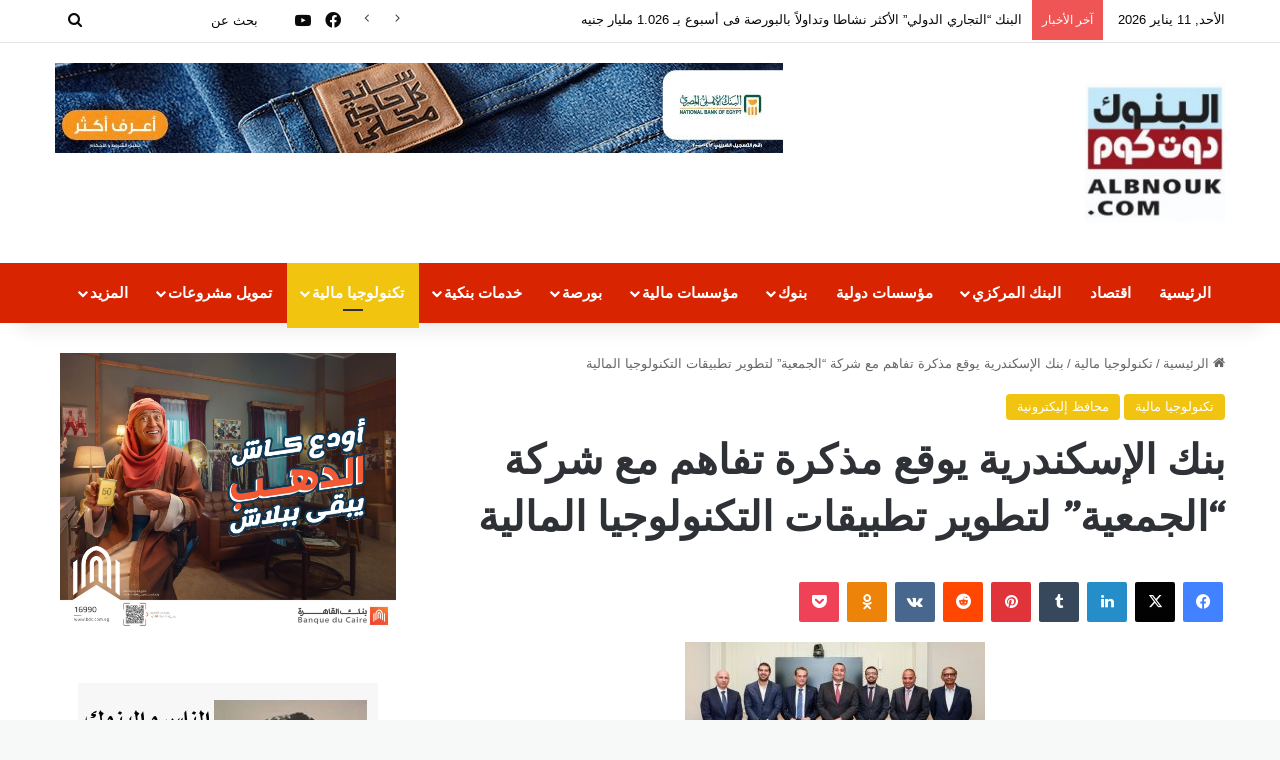

--- FILE ---
content_type: text/html; charset=UTF-8
request_url: https://albnouk.com/%D8%A8%D9%86%D9%83-%D8%A7%D9%84%D8%A5%D8%B3%D9%83%D9%86%D8%AF%D8%B1%D9%8A%D8%A9-%D9%8A%D9%88%D9%82%D8%B9-%D9%85%D8%B0%D9%83%D8%B1%D8%A9-%D8%AA%D9%81%D8%A7%D9%87%D9%85-%D9%85%D8%B9-%D8%B4%D8%B1%D9%83/
body_size: 25972
content:
<!DOCTYPE html>
<html dir="rtl" lang="ar" class="" data-skin="light" prefix="og: http://ogp.me/ns#">
<head>
	<meta charset="UTF-8" />
	<link rel="profile" href="https://gmpg.org/xfn/11" />
	<title>بنك الإسكندرية يوقع مذكرة تفاهم مع شركة &#8220;الجمعية&#8221; لتطوير تطبيقات التكنولوجيا المالية &#8211; البنوك كوم</title>
<meta name='robots' content='max-image-preview:large' />
	<style>img:is([sizes="auto" i], [sizes^="auto," i]) { contain-intrinsic-size: 3000px 1500px }</style>
	<link rel="alternate" type="application/rss+xml" title="البنوك كوم &laquo; الخلاصة" href="https://albnouk.com/feed/" />
<link rel="alternate" type="application/rss+xml" title="البنوك كوم &laquo; خلاصة التعليقات" href="https://albnouk.com/comments/feed/" />
<link rel="alternate" type="application/rss+xml" title="البنوك كوم &laquo; بنك الإسكندرية يوقع مذكرة تفاهم مع شركة &#8220;الجمعية&#8221; لتطوير تطبيقات التكنولوجيا المالية خلاصة التعليقات" href="https://albnouk.com/%d8%a8%d9%86%d9%83-%d8%a7%d9%84%d8%a5%d8%b3%d9%83%d9%86%d8%af%d8%b1%d9%8a%d8%a9-%d9%8a%d9%88%d9%82%d8%b9-%d9%85%d8%b0%d9%83%d8%b1%d8%a9-%d8%aa%d9%81%d8%a7%d9%87%d9%85-%d9%85%d8%b9-%d8%b4%d8%b1%d9%83/feed/" />

		<style type="text/css">
			:root{				
			--tie-preset-gradient-1: linear-gradient(135deg, rgba(6, 147, 227, 1) 0%, rgb(155, 81, 224) 100%);
			--tie-preset-gradient-2: linear-gradient(135deg, rgb(122, 220, 180) 0%, rgb(0, 208, 130) 100%);
			--tie-preset-gradient-3: linear-gradient(135deg, rgba(252, 185, 0, 1) 0%, rgba(255, 105, 0, 1) 100%);
			--tie-preset-gradient-4: linear-gradient(135deg, rgba(255, 105, 0, 1) 0%, rgb(207, 46, 46) 100%);
			--tie-preset-gradient-5: linear-gradient(135deg, rgb(238, 238, 238) 0%, rgb(169, 184, 195) 100%);
			--tie-preset-gradient-6: linear-gradient(135deg, rgb(74, 234, 220) 0%, rgb(151, 120, 209) 20%, rgb(207, 42, 186) 40%, rgb(238, 44, 130) 60%, rgb(251, 105, 98) 80%, rgb(254, 248, 76) 100%);
			--tie-preset-gradient-7: linear-gradient(135deg, rgb(255, 206, 236) 0%, rgb(152, 150, 240) 100%);
			--tie-preset-gradient-8: linear-gradient(135deg, rgb(254, 205, 165) 0%, rgb(254, 45, 45) 50%, rgb(107, 0, 62) 100%);
			--tie-preset-gradient-9: linear-gradient(135deg, rgb(255, 203, 112) 0%, rgb(199, 81, 192) 50%, rgb(65, 88, 208) 100%);
			--tie-preset-gradient-10: linear-gradient(135deg, rgb(255, 245, 203) 0%, rgb(182, 227, 212) 50%, rgb(51, 167, 181) 100%);
			--tie-preset-gradient-11: linear-gradient(135deg, rgb(202, 248, 128) 0%, rgb(113, 206, 126) 100%);
			--tie-preset-gradient-12: linear-gradient(135deg, rgb(2, 3, 129) 0%, rgb(40, 116, 252) 100%);
			--tie-preset-gradient-13: linear-gradient(135deg, #4D34FA, #ad34fa);
			--tie-preset-gradient-14: linear-gradient(135deg, #0057FF, #31B5FF);
			--tie-preset-gradient-15: linear-gradient(135deg, #FF007A, #FF81BD);
			--tie-preset-gradient-16: linear-gradient(135deg, #14111E, #4B4462);
			--tie-preset-gradient-17: linear-gradient(135deg, #F32758, #FFC581);

			
					--main-nav-background: #1f2024;
					--main-nav-secondry-background: rgba(0,0,0,0.2);
					--main-nav-primary-color: #0088ff;
					--main-nav-contrast-primary-color: #FFFFFF;
					--main-nav-text-color: #FFFFFF;
					--main-nav-secondry-text-color: rgba(225,255,255,0.5);
					--main-nav-main-border-color: rgba(255,255,255,0.07);
					--main-nav-secondry-border-color: rgba(255,255,255,0.04);
				
			}
		</style>
	
<meta property="og:title" content="بنك الإسكندرية يوقع مذكرة تفاهم مع شركة &#8220;الجمعية&#8221; لتطوير تطبيقات التكنولوجيا المالية - البنوك كوم" />
<meta property="og:type" content="article" />
<meta property="og:description" content="البنوك كوم: وقع بنك الإسكندرية مذكرة تفاهم مع شركة &quot;الجمعية للتكنولوجيا المالية&quot; المتخصصة في خدمات إ" />
<meta property="og:url" content="https://albnouk.com/%d8%a8%d9%86%d9%83-%d8%a7%d9%84%d8%a5%d8%b3%d9%83%d9%86%d8%af%d8%b1%d9%8a%d8%a9-%d9%8a%d9%88%d9%82%d8%b9-%d9%85%d8%b0%d9%83%d8%b1%d8%a9-%d8%aa%d9%81%d8%a7%d9%87%d9%85-%d9%85%d8%b9-%d8%b4%d8%b1%d9%83/" />
<meta property="og:site_name" content="البنوك كوم" />
<meta property="og:image" content="https://albnouk.com/wp-content/uploads/2021/12/بنك-الإسكندرية-يوقع-مذكرة-تفاهم-مع-2.jpg" />
<meta name="viewport" content="width=device-width, initial-scale=1.0" /><script type="text/javascript">
/* <![CDATA[ */
window._wpemojiSettings = {"baseUrl":"https:\/\/s.w.org\/images\/core\/emoji\/16.0.1\/72x72\/","ext":".png","svgUrl":"https:\/\/s.w.org\/images\/core\/emoji\/16.0.1\/svg\/","svgExt":".svg","source":{"concatemoji":"https:\/\/albnouk.com\/wp-includes\/js\/wp-emoji-release.min.js?ver=6.8.3"}};
/*! This file is auto-generated */
!function(s,n){var o,i,e;function c(e){try{var t={supportTests:e,timestamp:(new Date).valueOf()};sessionStorage.setItem(o,JSON.stringify(t))}catch(e){}}function p(e,t,n){e.clearRect(0,0,e.canvas.width,e.canvas.height),e.fillText(t,0,0);var t=new Uint32Array(e.getImageData(0,0,e.canvas.width,e.canvas.height).data),a=(e.clearRect(0,0,e.canvas.width,e.canvas.height),e.fillText(n,0,0),new Uint32Array(e.getImageData(0,0,e.canvas.width,e.canvas.height).data));return t.every(function(e,t){return e===a[t]})}function u(e,t){e.clearRect(0,0,e.canvas.width,e.canvas.height),e.fillText(t,0,0);for(var n=e.getImageData(16,16,1,1),a=0;a<n.data.length;a++)if(0!==n.data[a])return!1;return!0}function f(e,t,n,a){switch(t){case"flag":return n(e,"\ud83c\udff3\ufe0f\u200d\u26a7\ufe0f","\ud83c\udff3\ufe0f\u200b\u26a7\ufe0f")?!1:!n(e,"\ud83c\udde8\ud83c\uddf6","\ud83c\udde8\u200b\ud83c\uddf6")&&!n(e,"\ud83c\udff4\udb40\udc67\udb40\udc62\udb40\udc65\udb40\udc6e\udb40\udc67\udb40\udc7f","\ud83c\udff4\u200b\udb40\udc67\u200b\udb40\udc62\u200b\udb40\udc65\u200b\udb40\udc6e\u200b\udb40\udc67\u200b\udb40\udc7f");case"emoji":return!a(e,"\ud83e\udedf")}return!1}function g(e,t,n,a){var r="undefined"!=typeof WorkerGlobalScope&&self instanceof WorkerGlobalScope?new OffscreenCanvas(300,150):s.createElement("canvas"),o=r.getContext("2d",{willReadFrequently:!0}),i=(o.textBaseline="top",o.font="600 32px Arial",{});return e.forEach(function(e){i[e]=t(o,e,n,a)}),i}function t(e){var t=s.createElement("script");t.src=e,t.defer=!0,s.head.appendChild(t)}"undefined"!=typeof Promise&&(o="wpEmojiSettingsSupports",i=["flag","emoji"],n.supports={everything:!0,everythingExceptFlag:!0},e=new Promise(function(e){s.addEventListener("DOMContentLoaded",e,{once:!0})}),new Promise(function(t){var n=function(){try{var e=JSON.parse(sessionStorage.getItem(o));if("object"==typeof e&&"number"==typeof e.timestamp&&(new Date).valueOf()<e.timestamp+604800&&"object"==typeof e.supportTests)return e.supportTests}catch(e){}return null}();if(!n){if("undefined"!=typeof Worker&&"undefined"!=typeof OffscreenCanvas&&"undefined"!=typeof URL&&URL.createObjectURL&&"undefined"!=typeof Blob)try{var e="postMessage("+g.toString()+"("+[JSON.stringify(i),f.toString(),p.toString(),u.toString()].join(",")+"));",a=new Blob([e],{type:"text/javascript"}),r=new Worker(URL.createObjectURL(a),{name:"wpTestEmojiSupports"});return void(r.onmessage=function(e){c(n=e.data),r.terminate(),t(n)})}catch(e){}c(n=g(i,f,p,u))}t(n)}).then(function(e){for(var t in e)n.supports[t]=e[t],n.supports.everything=n.supports.everything&&n.supports[t],"flag"!==t&&(n.supports.everythingExceptFlag=n.supports.everythingExceptFlag&&n.supports[t]);n.supports.everythingExceptFlag=n.supports.everythingExceptFlag&&!n.supports.flag,n.DOMReady=!1,n.readyCallback=function(){n.DOMReady=!0}}).then(function(){return e}).then(function(){var e;n.supports.everything||(n.readyCallback(),(e=n.source||{}).concatemoji?t(e.concatemoji):e.wpemoji&&e.twemoji&&(t(e.twemoji),t(e.wpemoji)))}))}((window,document),window._wpemojiSettings);
/* ]]> */
</script>
<style id='wp-emoji-styles-inline-css' type='text/css'>

	img.wp-smiley, img.emoji {
		display: inline !important;
		border: none !important;
		box-shadow: none !important;
		height: 1em !important;
		width: 1em !important;
		margin: 0 0.07em !important;
		vertical-align: -0.1em !important;
		background: none !important;
		padding: 0 !important;
	}
</style>
<link rel='stylesheet' id='wp-block-library-rtl-css' href='https://albnouk.com/wp-includes/css/dist/block-library/style-rtl.min.css?ver=6.8.3' type='text/css' media='all' />
<style id='wp-block-library-theme-inline-css' type='text/css'>
.wp-block-audio :where(figcaption){color:#555;font-size:13px;text-align:center}.is-dark-theme .wp-block-audio :where(figcaption){color:#ffffffa6}.wp-block-audio{margin:0 0 1em}.wp-block-code{border:1px solid #ccc;border-radius:4px;font-family:Menlo,Consolas,monaco,monospace;padding:.8em 1em}.wp-block-embed :where(figcaption){color:#555;font-size:13px;text-align:center}.is-dark-theme .wp-block-embed :where(figcaption){color:#ffffffa6}.wp-block-embed{margin:0 0 1em}.blocks-gallery-caption{color:#555;font-size:13px;text-align:center}.is-dark-theme .blocks-gallery-caption{color:#ffffffa6}:root :where(.wp-block-image figcaption){color:#555;font-size:13px;text-align:center}.is-dark-theme :root :where(.wp-block-image figcaption){color:#ffffffa6}.wp-block-image{margin:0 0 1em}.wp-block-pullquote{border-bottom:4px solid;border-top:4px solid;color:currentColor;margin-bottom:1.75em}.wp-block-pullquote cite,.wp-block-pullquote footer,.wp-block-pullquote__citation{color:currentColor;font-size:.8125em;font-style:normal;text-transform:uppercase}.wp-block-quote{border-left:.25em solid;margin:0 0 1.75em;padding-left:1em}.wp-block-quote cite,.wp-block-quote footer{color:currentColor;font-size:.8125em;font-style:normal;position:relative}.wp-block-quote:where(.has-text-align-right){border-left:none;border-right:.25em solid;padding-left:0;padding-right:1em}.wp-block-quote:where(.has-text-align-center){border:none;padding-left:0}.wp-block-quote.is-large,.wp-block-quote.is-style-large,.wp-block-quote:where(.is-style-plain){border:none}.wp-block-search .wp-block-search__label{font-weight:700}.wp-block-search__button{border:1px solid #ccc;padding:.375em .625em}:where(.wp-block-group.has-background){padding:1.25em 2.375em}.wp-block-separator.has-css-opacity{opacity:.4}.wp-block-separator{border:none;border-bottom:2px solid;margin-left:auto;margin-right:auto}.wp-block-separator.has-alpha-channel-opacity{opacity:1}.wp-block-separator:not(.is-style-wide):not(.is-style-dots){width:100px}.wp-block-separator.has-background:not(.is-style-dots){border-bottom:none;height:1px}.wp-block-separator.has-background:not(.is-style-wide):not(.is-style-dots){height:2px}.wp-block-table{margin:0 0 1em}.wp-block-table td,.wp-block-table th{word-break:normal}.wp-block-table :where(figcaption){color:#555;font-size:13px;text-align:center}.is-dark-theme .wp-block-table :where(figcaption){color:#ffffffa6}.wp-block-video :where(figcaption){color:#555;font-size:13px;text-align:center}.is-dark-theme .wp-block-video :where(figcaption){color:#ffffffa6}.wp-block-video{margin:0 0 1em}:root :where(.wp-block-template-part.has-background){margin-bottom:0;margin-top:0;padding:1.25em 2.375em}
</style>
<style id='classic-theme-styles-inline-css' type='text/css'>
/*! This file is auto-generated */
.wp-block-button__link{color:#fff;background-color:#32373c;border-radius:9999px;box-shadow:none;text-decoration:none;padding:calc(.667em + 2px) calc(1.333em + 2px);font-size:1.125em}.wp-block-file__button{background:#32373c;color:#fff;text-decoration:none}
</style>
<style id='global-styles-inline-css' type='text/css'>
:root{--wp--preset--aspect-ratio--square: 1;--wp--preset--aspect-ratio--4-3: 4/3;--wp--preset--aspect-ratio--3-4: 3/4;--wp--preset--aspect-ratio--3-2: 3/2;--wp--preset--aspect-ratio--2-3: 2/3;--wp--preset--aspect-ratio--16-9: 16/9;--wp--preset--aspect-ratio--9-16: 9/16;--wp--preset--color--black: #000000;--wp--preset--color--cyan-bluish-gray: #abb8c3;--wp--preset--color--white: #ffffff;--wp--preset--color--pale-pink: #f78da7;--wp--preset--color--vivid-red: #cf2e2e;--wp--preset--color--luminous-vivid-orange: #ff6900;--wp--preset--color--luminous-vivid-amber: #fcb900;--wp--preset--color--light-green-cyan: #7bdcb5;--wp--preset--color--vivid-green-cyan: #00d084;--wp--preset--color--pale-cyan-blue: #8ed1fc;--wp--preset--color--vivid-cyan-blue: #0693e3;--wp--preset--color--vivid-purple: #9b51e0;--wp--preset--color--global-color: #f1c40f;--wp--preset--gradient--vivid-cyan-blue-to-vivid-purple: linear-gradient(135deg,rgba(6,147,227,1) 0%,rgb(155,81,224) 100%);--wp--preset--gradient--light-green-cyan-to-vivid-green-cyan: linear-gradient(135deg,rgb(122,220,180) 0%,rgb(0,208,130) 100%);--wp--preset--gradient--luminous-vivid-amber-to-luminous-vivid-orange: linear-gradient(135deg,rgba(252,185,0,1) 0%,rgba(255,105,0,1) 100%);--wp--preset--gradient--luminous-vivid-orange-to-vivid-red: linear-gradient(135deg,rgba(255,105,0,1) 0%,rgb(207,46,46) 100%);--wp--preset--gradient--very-light-gray-to-cyan-bluish-gray: linear-gradient(135deg,rgb(238,238,238) 0%,rgb(169,184,195) 100%);--wp--preset--gradient--cool-to-warm-spectrum: linear-gradient(135deg,rgb(74,234,220) 0%,rgb(151,120,209) 20%,rgb(207,42,186) 40%,rgb(238,44,130) 60%,rgb(251,105,98) 80%,rgb(254,248,76) 100%);--wp--preset--gradient--blush-light-purple: linear-gradient(135deg,rgb(255,206,236) 0%,rgb(152,150,240) 100%);--wp--preset--gradient--blush-bordeaux: linear-gradient(135deg,rgb(254,205,165) 0%,rgb(254,45,45) 50%,rgb(107,0,62) 100%);--wp--preset--gradient--luminous-dusk: linear-gradient(135deg,rgb(255,203,112) 0%,rgb(199,81,192) 50%,rgb(65,88,208) 100%);--wp--preset--gradient--pale-ocean: linear-gradient(135deg,rgb(255,245,203) 0%,rgb(182,227,212) 50%,rgb(51,167,181) 100%);--wp--preset--gradient--electric-grass: linear-gradient(135deg,rgb(202,248,128) 0%,rgb(113,206,126) 100%);--wp--preset--gradient--midnight: linear-gradient(135deg,rgb(2,3,129) 0%,rgb(40,116,252) 100%);--wp--preset--font-size--small: 13px;--wp--preset--font-size--medium: 20px;--wp--preset--font-size--large: 36px;--wp--preset--font-size--x-large: 42px;--wp--preset--spacing--20: 0.44rem;--wp--preset--spacing--30: 0.67rem;--wp--preset--spacing--40: 1rem;--wp--preset--spacing--50: 1.5rem;--wp--preset--spacing--60: 2.25rem;--wp--preset--spacing--70: 3.38rem;--wp--preset--spacing--80: 5.06rem;--wp--preset--shadow--natural: 6px 6px 9px rgba(0, 0, 0, 0.2);--wp--preset--shadow--deep: 12px 12px 50px rgba(0, 0, 0, 0.4);--wp--preset--shadow--sharp: 6px 6px 0px rgba(0, 0, 0, 0.2);--wp--preset--shadow--outlined: 6px 6px 0px -3px rgba(255, 255, 255, 1), 6px 6px rgba(0, 0, 0, 1);--wp--preset--shadow--crisp: 6px 6px 0px rgba(0, 0, 0, 1);}:where(.is-layout-flex){gap: 0.5em;}:where(.is-layout-grid){gap: 0.5em;}body .is-layout-flex{display: flex;}.is-layout-flex{flex-wrap: wrap;align-items: center;}.is-layout-flex > :is(*, div){margin: 0;}body .is-layout-grid{display: grid;}.is-layout-grid > :is(*, div){margin: 0;}:where(.wp-block-columns.is-layout-flex){gap: 2em;}:where(.wp-block-columns.is-layout-grid){gap: 2em;}:where(.wp-block-post-template.is-layout-flex){gap: 1.25em;}:where(.wp-block-post-template.is-layout-grid){gap: 1.25em;}.has-black-color{color: var(--wp--preset--color--black) !important;}.has-cyan-bluish-gray-color{color: var(--wp--preset--color--cyan-bluish-gray) !important;}.has-white-color{color: var(--wp--preset--color--white) !important;}.has-pale-pink-color{color: var(--wp--preset--color--pale-pink) !important;}.has-vivid-red-color{color: var(--wp--preset--color--vivid-red) !important;}.has-luminous-vivid-orange-color{color: var(--wp--preset--color--luminous-vivid-orange) !important;}.has-luminous-vivid-amber-color{color: var(--wp--preset--color--luminous-vivid-amber) !important;}.has-light-green-cyan-color{color: var(--wp--preset--color--light-green-cyan) !important;}.has-vivid-green-cyan-color{color: var(--wp--preset--color--vivid-green-cyan) !important;}.has-pale-cyan-blue-color{color: var(--wp--preset--color--pale-cyan-blue) !important;}.has-vivid-cyan-blue-color{color: var(--wp--preset--color--vivid-cyan-blue) !important;}.has-vivid-purple-color{color: var(--wp--preset--color--vivid-purple) !important;}.has-black-background-color{background-color: var(--wp--preset--color--black) !important;}.has-cyan-bluish-gray-background-color{background-color: var(--wp--preset--color--cyan-bluish-gray) !important;}.has-white-background-color{background-color: var(--wp--preset--color--white) !important;}.has-pale-pink-background-color{background-color: var(--wp--preset--color--pale-pink) !important;}.has-vivid-red-background-color{background-color: var(--wp--preset--color--vivid-red) !important;}.has-luminous-vivid-orange-background-color{background-color: var(--wp--preset--color--luminous-vivid-orange) !important;}.has-luminous-vivid-amber-background-color{background-color: var(--wp--preset--color--luminous-vivid-amber) !important;}.has-light-green-cyan-background-color{background-color: var(--wp--preset--color--light-green-cyan) !important;}.has-vivid-green-cyan-background-color{background-color: var(--wp--preset--color--vivid-green-cyan) !important;}.has-pale-cyan-blue-background-color{background-color: var(--wp--preset--color--pale-cyan-blue) !important;}.has-vivid-cyan-blue-background-color{background-color: var(--wp--preset--color--vivid-cyan-blue) !important;}.has-vivid-purple-background-color{background-color: var(--wp--preset--color--vivid-purple) !important;}.has-black-border-color{border-color: var(--wp--preset--color--black) !important;}.has-cyan-bluish-gray-border-color{border-color: var(--wp--preset--color--cyan-bluish-gray) !important;}.has-white-border-color{border-color: var(--wp--preset--color--white) !important;}.has-pale-pink-border-color{border-color: var(--wp--preset--color--pale-pink) !important;}.has-vivid-red-border-color{border-color: var(--wp--preset--color--vivid-red) !important;}.has-luminous-vivid-orange-border-color{border-color: var(--wp--preset--color--luminous-vivid-orange) !important;}.has-luminous-vivid-amber-border-color{border-color: var(--wp--preset--color--luminous-vivid-amber) !important;}.has-light-green-cyan-border-color{border-color: var(--wp--preset--color--light-green-cyan) !important;}.has-vivid-green-cyan-border-color{border-color: var(--wp--preset--color--vivid-green-cyan) !important;}.has-pale-cyan-blue-border-color{border-color: var(--wp--preset--color--pale-cyan-blue) !important;}.has-vivid-cyan-blue-border-color{border-color: var(--wp--preset--color--vivid-cyan-blue) !important;}.has-vivid-purple-border-color{border-color: var(--wp--preset--color--vivid-purple) !important;}.has-vivid-cyan-blue-to-vivid-purple-gradient-background{background: var(--wp--preset--gradient--vivid-cyan-blue-to-vivid-purple) !important;}.has-light-green-cyan-to-vivid-green-cyan-gradient-background{background: var(--wp--preset--gradient--light-green-cyan-to-vivid-green-cyan) !important;}.has-luminous-vivid-amber-to-luminous-vivid-orange-gradient-background{background: var(--wp--preset--gradient--luminous-vivid-amber-to-luminous-vivid-orange) !important;}.has-luminous-vivid-orange-to-vivid-red-gradient-background{background: var(--wp--preset--gradient--luminous-vivid-orange-to-vivid-red) !important;}.has-very-light-gray-to-cyan-bluish-gray-gradient-background{background: var(--wp--preset--gradient--very-light-gray-to-cyan-bluish-gray) !important;}.has-cool-to-warm-spectrum-gradient-background{background: var(--wp--preset--gradient--cool-to-warm-spectrum) !important;}.has-blush-light-purple-gradient-background{background: var(--wp--preset--gradient--blush-light-purple) !important;}.has-blush-bordeaux-gradient-background{background: var(--wp--preset--gradient--blush-bordeaux) !important;}.has-luminous-dusk-gradient-background{background: var(--wp--preset--gradient--luminous-dusk) !important;}.has-pale-ocean-gradient-background{background: var(--wp--preset--gradient--pale-ocean) !important;}.has-electric-grass-gradient-background{background: var(--wp--preset--gradient--electric-grass) !important;}.has-midnight-gradient-background{background: var(--wp--preset--gradient--midnight) !important;}.has-small-font-size{font-size: var(--wp--preset--font-size--small) !important;}.has-medium-font-size{font-size: var(--wp--preset--font-size--medium) !important;}.has-large-font-size{font-size: var(--wp--preset--font-size--large) !important;}.has-x-large-font-size{font-size: var(--wp--preset--font-size--x-large) !important;}
:where(.wp-block-post-template.is-layout-flex){gap: 1.25em;}:where(.wp-block-post-template.is-layout-grid){gap: 1.25em;}
:where(.wp-block-columns.is-layout-flex){gap: 2em;}:where(.wp-block-columns.is-layout-grid){gap: 2em;}
:root :where(.wp-block-pullquote){font-size: 1.5em;line-height: 1.6;}
</style>
<link rel='stylesheet' id='toc-screen-css' href='https://albnouk.com/wp-content/plugins/table-of-contents-plus/screen.min.css?ver=2411.1' type='text/css' media='all' />
<link rel='stylesheet' id='tie-css-base-css' href='https://albnouk.com/wp-content/themes/jannah/assets/css/base.min.css?ver=7.6.0' type='text/css' media='all' />
<link rel='stylesheet' id='tie-css-styles-css' href='https://albnouk.com/wp-content/themes/jannah/assets/css/style.min.css?ver=7.6.0' type='text/css' media='all' />
<link rel='stylesheet' id='tie-css-widgets-css' href='https://albnouk.com/wp-content/themes/jannah/assets/css/widgets.min.css?ver=7.6.0' type='text/css' media='all' />
<link rel='stylesheet' id='tie-css-helpers-css' href='https://albnouk.com/wp-content/themes/jannah/assets/css/helpers.min.css?ver=7.6.0' type='text/css' media='all' />
<link rel='stylesheet' id='tie-fontawesome5-css' href='https://albnouk.com/wp-content/themes/jannah/assets/css/fontawesome.css?ver=7.6.0' type='text/css' media='all' />
<link rel='stylesheet' id='tie-css-ilightbox-css' href='https://albnouk.com/wp-content/themes/jannah/assets/ilightbox/dark-skin/skin.css?ver=7.6.0' type='text/css' media='all' />
<link rel='stylesheet' id='tie-css-shortcodes-css' href='https://albnouk.com/wp-content/themes/jannah/assets/css/plugins/shortcodes.min.css?ver=7.6.0' type='text/css' media='all' />
<link rel='stylesheet' id='tie-css-single-css' href='https://albnouk.com/wp-content/themes/jannah/assets/css/single.min.css?ver=7.6.0' type='text/css' media='all' />
<link rel='stylesheet' id='tie-css-print-css' href='https://albnouk.com/wp-content/themes/jannah/assets/css/print.css?ver=7.6.0' type='text/css' media='print' />
<style id='tie-css-print-inline-css' type='text/css'>
.wf-active .logo-text,.wf-active h1,.wf-active h2,.wf-active h3,.wf-active h4,.wf-active h5,.wf-active h6,.wf-active .the-subtitle{font-family: 'Caudex';}.wf-active #main-nav .main-menu > ul > li > a{font-family: 'PT Sans';}#main-nav .main-menu > ul > li > a{font-size: 15px;}#tie-wrapper .mag-box.big-post-left-box li:not(:first-child) .post-title,#tie-wrapper .mag-box.big-post-top-box li:not(:first-child) .post-title,#tie-wrapper .mag-box.half-box li:not(:first-child) .post-title,#tie-wrapper .mag-box.big-thumb-left-box li:not(:first-child) .post-title,#tie-wrapper .mag-box.scrolling-box .slide .post-title,#tie-wrapper .mag-box.miscellaneous-box li:not(:first-child) .post-title{font-weight: 500;}#tie-body{background-color: #f7f8f8;}:root:root{--brand-color: #f1c40f;--dark-brand-color: #bf9200;--bright-color: #FFFFFF;--base-color: #2c2f34;}#footer-widgets-container{border-top: 8px solid #f1c40f;-webkit-box-shadow: 0 -5px 0 rgba(0,0,0,0.07); -moz-box-shadow: 0 -8px 0 rgba(0,0,0,0.07); box-shadow: 0 -8px 0 rgba(0,0,0,0.07);}#reading-position-indicator{box-shadow: 0 0 10px rgba( 241,196,15,0.7);}:root:root{--brand-color: #f1c40f;--dark-brand-color: #bf9200;--bright-color: #FFFFFF;--base-color: #2c2f34;}#footer-widgets-container{border-top: 8px solid #f1c40f;-webkit-box-shadow: 0 -5px 0 rgba(0,0,0,0.07); -moz-box-shadow: 0 -8px 0 rgba(0,0,0,0.07); box-shadow: 0 -8px 0 rgba(0,0,0,0.07);}#reading-position-indicator{box-shadow: 0 0 10px rgba( 241,196,15,0.7);}#header-notification-bar{background: var( --tie-preset-gradient-13 );}#header-notification-bar{--tie-buttons-color: #FFFFFF;--tie-buttons-border-color: #FFFFFF;--tie-buttons-hover-color: #e1e1e1;--tie-buttons-hover-text: #000000;}#header-notification-bar{--tie-buttons-text: #000000;}#top-nav,#top-nav .sub-menu,#top-nav .comp-sub-menu,#top-nav .ticker-content,#top-nav .ticker-swipe,.top-nav-boxed #top-nav .topbar-wrapper,.top-nav-dark .top-menu ul,#autocomplete-suggestions.search-in-top-nav{background-color : #ffffff;}#top-nav *,#autocomplete-suggestions.search-in-top-nav{border-color: rgba( #000000,0.08);}#top-nav .icon-basecloud-bg:after{color: #ffffff;}#top-nav a:not(:hover),#top-nav input,#top-nav #search-submit,#top-nav .fa-spinner,#top-nav .dropdown-social-icons li a span,#top-nav .components > li .social-link:not(:hover) span,#autocomplete-suggestions.search-in-top-nav a{color: #0a0a0a;}#top-nav input::-moz-placeholder{color: #0a0a0a;}#top-nav input:-moz-placeholder{color: #0a0a0a;}#top-nav input:-ms-input-placeholder{color: #0a0a0a;}#top-nav input::-webkit-input-placeholder{color: #0a0a0a;}#top-nav,.search-in-top-nav{--tie-buttons-color: #ffffff;--tie-buttons-border-color: #ffffff;--tie-buttons-text: #000000;--tie-buttons-hover-color: #e1e1e1;}#top-nav a:hover,#top-nav .menu li:hover > a,#top-nav .menu > .tie-current-menu > a,#top-nav .components > li:hover > a,#top-nav .components #search-submit:hover,#autocomplete-suggestions.search-in-top-nav .post-title a:hover{color: #ffffff;}#top-nav,#top-nav .comp-sub-menu,#top-nav .tie-weather-widget{color: #0a0a0a;}#autocomplete-suggestions.search-in-top-nav .post-meta,#autocomplete-suggestions.search-in-top-nav .post-meta a:not(:hover){color: rgba( 10,10,10,0.7 );}#top-nav .weather-icon .icon-cloud,#top-nav .weather-icon .icon-basecloud-bg,#top-nav .weather-icon .icon-cloud-behind{color: #0a0a0a !important;}#main-nav,#main-nav .menu-sub-content,#main-nav .comp-sub-menu,#main-nav ul.cats-vertical li a.is-active,#main-nav ul.cats-vertical li a:hover,#autocomplete-suggestions.search-in-main-nav{background-color: #d82400;}#main-nav{border-width: 0;}#theme-header #main-nav:not(.fixed-nav){bottom: 0;}#main-nav .icon-basecloud-bg:after{color: #d82400;}#autocomplete-suggestions.search-in-main-nav{border-color: rgba(255,255,255,0.07);}.main-nav-boxed #main-nav .main-menu-wrapper{border-width: 0;}#theme-header:not(.main-nav-boxed) #main-nav,.main-nav-boxed .main-menu-wrapper{border-right: 0 none !important;border-left : 0 none !important;border-top : 0 none !important;}#theme-header:not(.main-nav-boxed) #main-nav,.main-nav-boxed .main-menu-wrapper{border-right: 0 none !important;border-left : 0 none !important;border-bottom : 0 none !important;}#tie-body .sidebar .widget-title{border-color: #0a0a0a;color: #0a0a0a;}#footer{background-color: #111111;}#site-info{background-color: #000000;}#tie-wrapper #theme-header{background-color: #ffffff;}#footer .posts-list-counter .posts-list-items li.widget-post-list:before{border-color: #111111;}#footer .timeline-widget a .date:before{border-color: rgba(17,17,17,0.8);}#footer .footer-boxed-widget-area,#footer textarea,#footer input:not([type=submit]),#footer select,#footer code,#footer kbd,#footer pre,#footer samp,#footer .show-more-button,#footer .slider-links .tie-slider-nav span,#footer #wp-calendar,#footer #wp-calendar tbody td,#footer #wp-calendar thead th,#footer .widget.buddypress .item-options a{border-color: rgba(255,255,255,0.1);}#footer .social-statistics-widget .white-bg li.social-icons-item a,#footer .widget_tag_cloud .tagcloud a,#footer .latest-tweets-widget .slider-links .tie-slider-nav span,#footer .widget_layered_nav_filters a{border-color: rgba(255,255,255,0.1);}#footer .social-statistics-widget .white-bg li:before{background: rgba(255,255,255,0.1);}.site-footer #wp-calendar tbody td{background: rgba(255,255,255,0.02);}#footer .white-bg .social-icons-item a span.followers span,#footer .circle-three-cols .social-icons-item a .followers-num,#footer .circle-three-cols .social-icons-item a .followers-name{color: rgba(255,255,255,0.8);}#footer .timeline-widget ul:before,#footer .timeline-widget a:not(:hover) .date:before{background-color: #000000;}.site-footer.dark-skin a:hover,#footer .stars-rating-active,#footer .twitter-icon-wrap span,.block-head-4.magazine2 #footer .tabs li a{color: #fec856;}#footer .circle_bar{stroke: #fec856;}#footer .widget.buddypress .item-options a.selected,#footer .widget.buddypress .item-options a.loading,#footer .tie-slider-nav span:hover,.block-head-4.magazine2 #footer .tabs{border-color: #fec856;}.magazine2:not(.block-head-4) #footer .tabs a:hover,.magazine2:not(.block-head-4) #footer .tabs .active a,.magazine1 #footer .tabs a:hover,.magazine1 #footer .tabs .active a,.block-head-4.magazine2 #footer .tabs.tabs .active a,.block-head-4.magazine2 #footer .tabs > .active a:before,.block-head-4.magazine2 #footer .tabs > li.active:nth-child(n) a:after,#footer .digital-rating-static,#footer .timeline-widget li a:hover .date:before,#footer #wp-calendar #today,#footer .posts-list-counter .posts-list-items li.widget-post-list:before,#footer .cat-counter span,#footer.dark-skin .the-global-title:after,#footer .button,#footer [type='submit'],#footer .spinner > div,#footer .widget.buddypress .item-options a.selected,#footer .widget.buddypress .item-options a.loading,#footer .tie-slider-nav span:hover,#footer .fullwidth-area .tagcloud a:hover{background-color: #fec856;color: #000000;}.block-head-4.magazine2 #footer .tabs li a:hover{color: #e0aa38;}.block-head-4.magazine2 #footer .tabs.tabs .active a:hover,#footer .widget.buddypress .item-options a.selected,#footer .widget.buddypress .item-options a.loading,#footer .tie-slider-nav span:hover{color: #000000 !important;}#footer .button:hover,#footer [type='submit']:hover{background-color: #e0aa38;color: #000000;}#footer .site-info a:hover{color: #fec856;}.tie-cat-99,.tie-cat-item-99 > span{background-color:#e67e22 !important;color:#FFFFFF !important;}.tie-cat-99:after{border-top-color:#e67e22 !important;}.tie-cat-99:hover{background-color:#c86004 !important;}.tie-cat-99:hover:after{border-top-color:#c86004 !important;}.tie-cat-108,.tie-cat-item-108 > span{background-color:#2ecc71 !important;color:#FFFFFF !important;}.tie-cat-108:after{border-top-color:#2ecc71 !important;}.tie-cat-108:hover{background-color:#10ae53 !important;}.tie-cat-108:hover:after{border-top-color:#10ae53 !important;}.tie-cat-112,.tie-cat-item-112 > span{background-color:#9b59b6 !important;color:#FFFFFF !important;}.tie-cat-112:after{border-top-color:#9b59b6 !important;}.tie-cat-112:hover{background-color:#7d3b98 !important;}.tie-cat-112:hover:after{border-top-color:#7d3b98 !important;}.tie-cat-113,.tie-cat-item-113 > span{background-color:#34495e !important;color:#FFFFFF !important;}.tie-cat-113:after{border-top-color:#34495e !important;}.tie-cat-113:hover{background-color:#162b40 !important;}.tie-cat-113:hover:after{border-top-color:#162b40 !important;}.tie-cat-115,.tie-cat-item-115 > span{background-color:#795548 !important;color:#FFFFFF !important;}.tie-cat-115:after{border-top-color:#795548 !important;}.tie-cat-115:hover{background-color:#5b372a !important;}.tie-cat-115:hover:after{border-top-color:#5b372a !important;}.tie-cat-117,.tie-cat-item-117 > span{background-color:#4CAF50 !important;color:#FFFFFF !important;}.tie-cat-117:after{border-top-color:#4CAF50 !important;}.tie-cat-117:hover{background-color:#2e9132 !important;}.tie-cat-117:hover:after{border-top-color:#2e9132 !important;}@media (max-width: 991px){.side-aside.normal-side{background: #f83600;background: -webkit-linear-gradient(135deg,#fe8c00,#f83600 );background: -moz-linear-gradient(135deg,#fe8c00,#f83600 );background: -o-linear-gradient(135deg,#fe8c00,#f83600 );background: linear-gradient(135deg,#f83600,#fe8c00 );}}.mobile-header-components li.custom-menu-link > a,#mobile-menu-icon .menu-text{color: #fec856!important;}#mobile-menu-icon .nav-icon,#mobile-menu-icon .nav-icon:before,#mobile-menu-icon .nav-icon:after{background-color: #fec856!important;}
</style>
<script type="text/javascript" src="https://albnouk.com/wp-includes/js/jquery/jquery.min.js?ver=3.7.1" id="jquery-core-js"></script>
<script type="text/javascript" src="https://albnouk.com/wp-includes/js/jquery/jquery-migrate.min.js?ver=3.4.1" id="jquery-migrate-js"></script>
<link rel="https://api.w.org/" href="https://albnouk.com/wp-json/" /><link rel="alternate" title="JSON" type="application/json" href="https://albnouk.com/wp-json/wp/v2/posts/21890" /><link rel="EditURI" type="application/rsd+xml" title="RSD" href="https://albnouk.com/xmlrpc.php?rsd" />
<link rel="stylesheet" href="https://albnouk.com/wp-content/themes/jannah/rtl.css" type="text/css" media="screen" /><meta name="generator" content="WordPress 6.8.3" />
<link rel="canonical" href="https://albnouk.com/%d8%a8%d9%86%d9%83-%d8%a7%d9%84%d8%a5%d8%b3%d9%83%d9%86%d8%af%d8%b1%d9%8a%d8%a9-%d9%8a%d9%88%d9%82%d8%b9-%d9%85%d8%b0%d9%83%d8%b1%d8%a9-%d8%aa%d9%81%d8%a7%d9%87%d9%85-%d9%85%d8%b9-%d8%b4%d8%b1%d9%83/" />
<link rel='shortlink' href='https://albnouk.com/?p=21890' />
<link rel="alternate" title="oEmbed (JSON)" type="application/json+oembed" href="https://albnouk.com/wp-json/oembed/1.0/embed?url=https%3A%2F%2Falbnouk.com%2F%25d8%25a8%25d9%2586%25d9%2583-%25d8%25a7%25d9%2584%25d8%25a5%25d8%25b3%25d9%2583%25d9%2586%25d8%25af%25d8%25b1%25d9%258a%25d8%25a9-%25d9%258a%25d9%2588%25d9%2582%25d8%25b9-%25d9%2585%25d8%25b0%25d9%2583%25d8%25b1%25d8%25a9-%25d8%25aa%25d9%2581%25d8%25a7%25d9%2587%25d9%2585-%25d9%2585%25d8%25b9-%25d8%25b4%25d8%25b1%25d9%2583%2F" />
<link rel="alternate" title="oEmbed (XML)" type="text/xml+oembed" href="https://albnouk.com/wp-json/oembed/1.0/embed?url=https%3A%2F%2Falbnouk.com%2F%25d8%25a8%25d9%2586%25d9%2583-%25d8%25a7%25d9%2584%25d8%25a5%25d8%25b3%25d9%2583%25d9%2586%25d8%25af%25d8%25b1%25d9%258a%25d8%25a9-%25d9%258a%25d9%2588%25d9%2582%25d8%25b9-%25d9%2585%25d8%25b0%25d9%2583%25d8%25b1%25d8%25a9-%25d8%25aa%25d9%2581%25d8%25a7%25d9%2587%25d9%2585-%25d9%2585%25d8%25b9-%25d8%25b4%25d8%25b1%25d9%2583%2F&#038;format=xml" />
 <meta name="description" content="البنوك كوم: وقع بنك الإسكندرية مذكرة تفاهم مع شركة &quot;الجمعية للتكنولوجيا المالية&quot; المتخصصة في خدمات إدارة وتنظيم الادخار والإقراض الدوري من خلال تطبيق" /><meta http-equiv="X-UA-Compatible" content="IE=edge"><!-- Global site tag (gtag.js) - Google Analytics -->
<script async src="https://www.googletagmanager.com/gtag/js?id=UA-139591968-2"></script>
<script>
  window.dataLayer = window.dataLayer || [];
  function gtag(){dataLayer.push(arguments);}
  gtag('js', new Date());

  gtag('config', 'UA-139591968-2');
</script>
<meta name="theme-color" content="#ffffff" /><link rel="icon" href="https://albnouk.com/wp-content/uploads/2022/02/cropped-aa6c18e3-2232-40c2-87da-9e1579b43df7-e1605552011459-32x32.jpeg" sizes="32x32" />
<link rel="icon" href="https://albnouk.com/wp-content/uploads/2022/02/cropped-aa6c18e3-2232-40c2-87da-9e1579b43df7-e1605552011459-192x192.jpeg" sizes="192x192" />
<link rel="apple-touch-icon" href="https://albnouk.com/wp-content/uploads/2022/02/cropped-aa6c18e3-2232-40c2-87da-9e1579b43df7-e1605552011459-180x180.jpeg" />
<meta name="msapplication-TileImage" content="https://albnouk.com/wp-content/uploads/2022/02/cropped-aa6c18e3-2232-40c2-87da-9e1579b43df7-e1605552011459-270x270.jpeg" />
</head>

<body id="tie-body" class="rtl wp-singular post-template-default single single-post postid-21890 single-format-standard wp-theme-jannah block-head-2 magazine2 is-thumb-overlay-disabled is-desktop is-header-layout-3 has-header-ad sidebar-left has-sidebar post-layout-1 narrow-title-narrow-media has-mobile-share hide_share_post_top hide_share_post_bottom">



<div data-rocket-location-hash="e5b8de42769b3d7311e4c77717550b26" class="background-overlay">

	<div data-rocket-location-hash="20f4eca15480f982a53dda1cb4873ede" id="tie-container" class="site tie-container">

		
		<div data-rocket-location-hash="3cd18522b647fd3b2d7c4710f4fe6515" id="tie-wrapper">
			
<header id="theme-header" class="theme-header header-layout-3 main-nav-dark main-nav-default-dark main-nav-below has-stream-item top-nav-active top-nav-dark top-nav-default-dark top-nav-above has-shadow has-normal-width-logo mobile-header-default">
	
<nav id="top-nav"  class="has-date-breaking-components top-nav header-nav has-breaking-news" aria-label="الشريط العلوي">
	<div class="container">
		<div class="topbar-wrapper">

			
					<div class="topbar-today-date">
						الأحد, 11 يناير 2026					</div>
					
			<div class="tie-alignleft">
				
<div class="breaking controls-is-active">

	<span class="breaking-title">
		<span class="tie-icon-bolt breaking-icon" aria-hidden="true"></span>
		<span class="breaking-title-text">آخر الأخبار</span>
	</span>

	<ul id="breaking-news-in-header" class="breaking-news" data-type="reveal" data-arrows="true">

		
							<li class="news-item">
								<a href="https://albnouk.com/%d8%a7%d9%84%d8%a8%d9%86%d9%83-%d8%a7%d9%84%d8%aa%d8%ac%d8%a7%d8%b1%d9%8a-%d8%a7%d9%84%d8%af%d9%88%d9%84%d9%8a-%d8%a7%d9%84%d8%a3%d9%83%d8%ab%d8%b1-%d9%86%d8%b4%d8%a7%d8%b7%d8%a7-%d9%88%d8%aa/">البنك &#8220;التجاري الدولي&#8221; الأكثر نشاطا وتداولاً بالبورصة فى أسبوع بـ 1.026 مليار جنيه</a>
							</li>

							
							<li class="news-item">
								<a href="https://albnouk.com/%d8%a7%d9%84%d8%a8%d9%86%d9%88%d9%83-%d8%b3%d8%a7%d8%af%d8%b3-%d8%a7%d9%84%d9%82%d8%b7%d8%a7%d8%b9%d8%a7%d8%aa-%d8%a7%d9%84%d9%86%d8%b4%d8%b7%d8%a9-%d8%a8%d8%a7%d9%84%d8%a8%d9%88%d8%b1%d8%b5%d8%a9/">&#8220;البنوك&#8221; سادس القطاعات النشطة بالبورصة بتداولات جاوزت الـ 1.4 مليار جنيه</a>
							</li>

							
							<li class="news-item">
								<a href="https://albnouk.com/%d8%a7%d9%84%d9%85%d8%b1%d9%83%d8%b2%d9%8a-%d8%a7%d9%84%d9%85%d8%b5%d8%b1%d9%8a-13-8-%d8%aa%d8%b1%d9%8a%d9%84%d9%8a%d9%88%d9%86-%d8%ac%d9%86%d9%8a%d9%87-%d8%ad%d8%ac%d9%85-%d8%a7%d9%84%d8%b3/">&#8220;المركزي المصري&#8221;: 13.8 تريليون جنيه حجم السيولة المحلية بنهاية نوفمبر 2025</a>
							</li>

							
							<li class="news-item">
								<a href="https://albnouk.com/%d8%aa%d8%b9%d8%b1%d9%81-%d8%b9%d9%84%d9%89-%d8%a7%d9%84%d8%aa%d8%ad%d9%84%d9%8a%d9%84-%d8%a7%d9%84%d9%81%d9%86%d9%8a-%d9%84%d8%b3%d9%87%d9%85-%d8%a8%d9%86%d9%83-%d8%a7%d9%84%d8%a8%d8%b1%d9%83%d8%a9/">تعرف على التحليل الفني لسهم &#8220;بنك البركة&#8221; خلال الجلسات المقبلة</a>
							</li>

							
							<li class="news-item">
								<a href="https://albnouk.com/%d8%a7%d8%b9%d8%b1%d9%81-%d8%b9%d9%8a%d8%a7%d8%b1%d8%a7%d8%aa-%d8%a7%d9%84%d8%b0%d9%87%d8%a8-%d9%88%d8%b1%d9%85%d9%88%d8%b2-%d8%a7%d9%84%d8%ae%d8%aa%d9%85-%d9%88%d9%85%d8%b9%d9%86%d8%a7%d9%87/">اعرف عيارات الذهب ورموز الختم ومعناه</a>
							</li>

							
							<li class="news-item">
								<a href="https://albnouk.com/%d8%a7%d9%84%d9%85%d8%b1%d9%83%d8%b2%d9%8a-%d9%8a%d8%b4%d8%aa%d8%b1%d9%8a-%d9%86%d8%ad%d9%88-79-63-%d8%a3%d9%84%d9%81-%d8%a3%d9%88%d9%86%d8%b5%d8%a9-%d8%b0%d9%87%d8%a8-%d8%ac%d8%af%d9%8a%d8%af/">&#8220;المركزي&#8221; يشتري نحو 79.63 ألف أونصة ذهب جديدة خلال عام 2025</a>
							</li>

							
							<li class="news-item">
								<a href="https://albnouk.com/%d8%a8%d9%86%d9%83-%d8%a8%d9%8a%d8%aa-%d8%a7%d9%84%d8%aa%d9%85%d9%88%d9%8a%d9%84-%d8%a7%d9%84%d9%83%d9%88%d9%8a%d8%aa%d9%8a-%d9%8a%d8%aa%d9%85%d9%85-%d8%a5%d8%b5%d8%af%d8%a7%d8%b1%d9%87-%d8%a7/">بنك &#8220;بيت التمويل الكويتي&#8221; يتمم إصداره الثالث لصكوك بمليار دولار</a>
							</li>

							
							<li class="news-item">
								<a href="https://albnouk.com/%d8%a7%d9%84%d9%83%d9%88%d9%8a%d8%aa-%d8%a7%d9%84%d9%88%d8%b7%d9%86%d9%8a-%d9%85%d8%b5%d8%b1-%d9%8a%d8%b3%d8%b9%d9%89-%d9%84%d8%a7%d9%82%d8%aa%d8%b1%d8%a7%d8%b6-50-%d9%85%d9%84%d9%8a/">&#8220;الكويت الوطني – مصر&#8221; يسعى لاقتراض 50 مليون دولار من &#8220;الأوروبي للإعمار&#8221;</a>
							</li>

							
							<li class="news-item">
								<a href="https://albnouk.com/%d8%a7%d9%84%d9%85%d8%b1%d9%83%d8%b2%d9%89-%d8%a7%d9%84%d9%85%d8%b5%d8%b1%d9%8a-261-4-%d8%aa%d8%b1%d9%8a%d9%84%d9%8a%d9%88%d9%86-%d8%ac%d9%86%d9%8a%d9%87-%d9%82%d9%8a%d9%85%d8%a9-%d8%a7%d9%84/">&#8220;المركزى المصري&#8221;: 261.4 تريليون جنيه قيمة التسويات اللحظية بالبنوك خلال 2025</a>
							</li>

							
							<li class="news-item">
								<a href="https://albnouk.com/%d8%a8%d9%86%d9%83-%d9%85%d8%b5%d8%b1-%d8%a3%d9%88%d9%84-%d8%a8%d9%86%d9%83-%d9%81%d9%8a-%d9%85%d8%b5%d8%b1-%d9%8a%d8%ad%d8%b5%d8%af-%d8%a7%d9%84%d8%af%d8%b1%d8%b9-%d8%a7%d9%84%d8%b0%d9%87/">بنك مصر «أول بنك في مصر» يحصد الدرع الذهبي من يوتيوب ويتصدر منصات التواصل الاجتماعي بأكبر قاعدة متابعين والأعلى تفاعلًا</a>
							</li>

							
							<li class="news-item">
								<a href="https://albnouk.com/%d8%a7%d9%84%d9%85%d8%a7%d9%84%d9%8a%d8%a9-%d9%85%d8%af%d9%8a%d9%88%d9%86%d9%8a%d8%a9-%d8%a3%d8%ac%d9%87%d8%b2%d8%a9-%d8%a7%d9%84%d9%85%d9%88%d8%a7%d8%b2%d9%86%d8%a9-%d9%84%d9%84%d9%86%d8%a7/">&#8220;المالية&#8221;: مديونية أجهزة الموازنة للناتج المحلى تواصل التراجع فى النصف الأول </a>
							</li>

							
							<li class="news-item">
								<a href="https://albnouk.com/%d8%a7%d9%84%d9%85%d8%b4%d8%a7%d8%b7-%d8%ad%d8%b4%d8%af%d9%86%d8%a7-9-5-%d9%85%d9%84%d9%8a%d8%a7%d8%b1-%d8%af%d9%88%d9%84%d8%a7%d8%b1-%d8%aa%d9%85%d9%88%d9%8a%d9%84-%d9%85%d9%8a%d8%b3%d8%b1/">&#8220;المشاط&#8221;: حشدنا 9.5 مليار دولار تمويل ميسر خلال 2023- 2026 لدعم الموازنة</a>
							</li>

							
							<li class="news-item">
								<a href="https://albnouk.com/%d8%a5%d9%8a-%d8%a7%d9%81-%da%86%d9%8a-%d9%87%d9%8a%d8%b1%d9%85%d9%8a%d8%b3-%d8%aa%d9%86%d8%ac%d8%ad-%d9%81%d9%8a-%d8%a5%d8%aa%d9%85%d8%a7%d9%85-%d8%ae%d8%af%d9%85%d8%a7%d8%aa%d9%87%d8%a7/">«إي اف چي هيرميس» تنجح في إتمام خدماتها الاستشارية لصفقة إصدار حقوق اكتتاب بقيمة 658 مليون درهم إماراتي لشركة «ديبا» في بورصة ناسداك دبي</a>
							</li>

							
							<li class="news-item">
								<a href="https://albnouk.com/%d9%82%d8%a8%d9%84-%d8%aa%d8%b4%d9%83%d9%8a%d9%84-%d8%a7%d9%84%d8%ad%d9%83%d9%88%d9%85%d8%a9-%d8%a7%d9%84%d8%ac%d8%af%d9%8a%d8%af%d8%a9-%d8%a7%d8%b9%d8%b1%d9%81-%d8%a7%d9%87%d9%85-%d8%a7%d9%84%d8%aa/">قبل تشكيل الحكومة الجديدة اعرف اهم التحديات التي تواجهها </a>
							</li>

							
							<li class="news-item">
								<a href="https://albnouk.com/%d8%a7%d9%84%d8%a8%d9%86%d9%83-%d8%a7%d9%84%d8%a3%d9%87%d9%84%d9%89-%d9%8a%d8%ac%d8%b1%d9%89-%d8%aa%d8%ad%d8%af%d9%8a%d8%ab%d8%a7%d8%aa-%d8%b9%d9%84%d9%89-%d8%a3%d9%86%d8%b8%d9%85%d8%a9-%d8%a7/">&#8220;البنك الأهلى&#8221; يجرى تحديثات على أنظمة التشغيل اليوم لمدة 3 ساعات</a>
							</li>

							
	</ul>
</div><!-- #breaking /-->
			</div><!-- .tie-alignleft /-->

			<div class="tie-alignright">
				<ul class="components"> <li class="social-icons-item"><a class="social-link facebook-social-icon" rel="external noopener nofollow" target="_blank" href="https://www.facebook.com/%D8%A7%D9%84%D8%A8%D9%86%D9%88%D9%83-%D9%83%D9%88%D9%85-266480144014911/"><span class="tie-social-icon tie-icon-facebook"></span><span class="screen-reader-text">فيسبوك</span></a></li><li class="social-icons-item"><a class="social-link youtube-social-icon" rel="external noopener nofollow" target="_blank" href="https://www.youtube.com/channel/UCy-Ns1kN6A6LayQhQHtRE5Q"><span class="tie-social-icon tie-icon-youtube"></span><span class="screen-reader-text">‫YouTube</span></a></li> 			<li class="search-bar menu-item custom-menu-link" aria-label="بحث">
				<form method="get" id="search" action="https://albnouk.com/">
					<input id="search-input"  inputmode="search" type="text" name="s" title="بحث عن" placeholder="بحث عن" />
					<button id="search-submit" type="submit">
						<span class="tie-icon-search tie-search-icon" aria-hidden="true"></span>
						<span class="screen-reader-text">بحث عن</span>
					</button>
				</form>
			</li>
			</ul><!-- Components -->			</div><!-- .tie-alignright /-->

		</div><!-- .topbar-wrapper /-->
	</div><!-- .container /-->
</nav><!-- #top-nav /-->

<div class="container header-container">
	<div class="tie-row logo-row">

		
		<div class="logo-wrapper">
			<div class="tie-col-md-4 logo-container clearfix">
				<div id="mobile-header-components-area_1" class="mobile-header-components"><ul class="components"><li class="mobile-component_menu custom-menu-link"><a href="#" id="mobile-menu-icon" class=""><span class="tie-mobile-menu-icon nav-icon is-layout-1"></span><span class="screen-reader-text">القائمة</span></a></li></ul></div>
		<div id="logo" class="image-logo" style="margin-bottom: 40px;">

			
			<a title="البنوك كوم" href="https://albnouk.com/">
				
				<picture class="tie-logo-default tie-logo-picture">
					
					<source class="tie-logo-source-default tie-logo-source" srcset="https://albnouk.com/wp-content/uploads/2022/02/aa6c18e3-2232-40c2-87da-9e1579b43df7-e1605552011459.jpeg">
					<img class="tie-logo-img-default tie-logo-img" src="https://albnouk.com/wp-content/uploads/2022/02/aa6c18e3-2232-40c2-87da-9e1579b43df7-e1605552011459.jpeg" alt="البنوك كوم" width="140" height="140" style="max-height:140px; width: auto;" />
				</picture>
						</a>

			
		</div><!-- #logo /-->

		<div id="mobile-header-components-area_2" class="mobile-header-components"><ul class="components"><li class="mobile-component_search custom-menu-link">
				<a href="#" class="tie-search-trigger-mobile">
					<span class="tie-icon-search tie-search-icon" aria-hidden="true"></span>
					<span class="screen-reader-text">بحث عن</span>
				</a>
			</li></ul></div>			</div><!-- .tie-col /-->
		</div><!-- .logo-wrapper /-->

		<div class="tie-col-md-8 stream-item stream-item-top-wrapper"><div class="stream-item-top">
					<a href="https://www.nbe.com.eg/NBE/E/#/EN/Home" title=""  >
						<img src="https://albnouk.com/wp-content/uploads/2024/08/ezgif-2-1bd5c86dfc.gif" alt="" width="728" height="91" />
					</a>
				</div></div><!-- .tie-col /-->
	</div><!-- .tie-row /-->
</div><!-- .container /-->

<div class="main-nav-wrapper">
	<nav id="main-nav"  class="main-nav header-nav menu-style-default menu-style-solid-bg"  aria-label="القائمة الرئيسية">
		<div class="container">

			<div class="main-menu-wrapper">

				
				<div id="menu-components-wrap">

					
					<div class="main-menu main-menu-wrap">
						<div id="main-nav-menu" class="main-menu header-menu"><ul id="menu-%d8%a7%d9%84%d8%b1%d8%a6%d9%8a%d8%b3%d9%8a%d8%a9" class="menu"><li id="menu-item-23031" class="menu-item menu-item-type-custom menu-item-object-custom menu-item-home menu-item-23031"><a href="https://albnouk.com/">الرئيسية</a></li>
<li id="menu-item-1602" class="menu-item menu-item-type-taxonomy menu-item-object-category menu-item-1602"><a href="https://albnouk.com/category/%d8%a7%d9%82%d8%aa%d8%b5%d8%a7%d8%af/">اقتصاد</a></li>
<li id="menu-item-89" class="menu-item menu-item-type-taxonomy menu-item-object-category menu-item-has-children menu-item-89"><a href="https://albnouk.com/category/%d8%a7%d9%84%d8%a8%d9%86%d9%83-%d8%a7%d9%84%d9%85%d8%b1%d9%83%d8%b2%d9%8a/">البنك المركزي</a>
<ul class="sub-menu menu-sub-content">
	<li id="menu-item-280" class="menu-item menu-item-type-taxonomy menu-item-object-category menu-item-280"><a href="https://albnouk.com/category/%d8%a7%d9%84%d8%a8%d9%86%d9%83-%d8%a7%d9%84%d9%85%d8%b1%d9%83%d8%b2%d9%8a/%d8%a7%d9%84%d8%b3%d9%8a%d8%a7%d8%b3%d8%a9-%d8%a7%d9%84%d9%86%d9%82%d8%af%d9%8a%d8%a9/">سياسة نقدية</a></li>
	<li id="menu-item-281" class="menu-item menu-item-type-taxonomy menu-item-object-category menu-item-281"><a href="https://albnouk.com/category/%d8%a7%d9%84%d8%a8%d9%86%d9%83-%d8%a7%d9%84%d9%85%d8%b1%d9%83%d8%b2%d9%8a/%d8%b3%d8%b9%d8%b1-%d8%a7%d9%84%d8%b5%d8%b1%d9%81/">سعر الصرف</a></li>
	<li id="menu-item-279" class="menu-item menu-item-type-taxonomy menu-item-object-category menu-item-279"><a href="https://albnouk.com/category/%d8%a7%d9%84%d8%a8%d9%86%d9%83-%d8%a7%d9%84%d9%85%d8%b1%d9%83%d8%b2%d9%8a/%d8%a7%d9%84%d8%a7%d8%ad%d8%aa%d9%8a%d8%a7%d8%b7%d9%8a/">الاحتياطي</a></li>
	<li id="menu-item-1603" class="menu-item menu-item-type-taxonomy menu-item-object-category menu-item-1603"><a href="https://albnouk.com/category/%d8%a3%d8%ae%d8%a8%d8%a7%d8%b1/">أخبار</a></li>
</ul>
</li>
<li id="menu-item-1604" class="menu-item menu-item-type-taxonomy menu-item-object-category menu-item-1604"><a href="https://albnouk.com/category/%d9%85%d8%a4%d8%b3%d8%b3%d8%a7%d8%aa-%d8%af%d9%88%d9%84%d9%8a%d8%a9/">مؤسسات دولية</a></li>
<li id="menu-item-1605" class="menu-item menu-item-type-taxonomy menu-item-object-category menu-item-has-children menu-item-1605"><a href="https://albnouk.com/category/%d8%a8%d9%86%d9%88%d9%83/">بنوك</a>
<ul class="sub-menu menu-sub-content">
	<li id="menu-item-285" class="menu-item menu-item-type-taxonomy menu-item-object-category menu-item-285"><a href="https://albnouk.com/category/%d8%a8%d9%86%d9%88%d9%83/%d8%aa%d8%ac%d8%a7%d8%b1%d9%8a%d8%a9/">تجارية</a></li>
	<li id="menu-item-286" class="menu-item menu-item-type-taxonomy menu-item-object-category menu-item-286"><a href="https://albnouk.com/category/%d8%a8%d9%86%d9%88%d9%83/%d9%85%d8%aa%d8%ae%d8%b5%d8%b5%d8%a9/">متخصصة</a></li>
	<li id="menu-item-1606" class="menu-item menu-item-type-taxonomy menu-item-object-category menu-item-1606"><a href="https://albnouk.com/category/%d8%a8%d9%86%d9%88%d9%83/%d8%a5%d8%b3%d9%84%d8%a7%d9%85%d9%8a%d8%a9/">إسلامية</a></li>
	<li id="menu-item-283" class="menu-item menu-item-type-taxonomy menu-item-object-category menu-item-283"><a href="https://albnouk.com/category/%d8%a8%d9%86%d9%88%d9%83/%d8%b9%d8%b1%d8%a8%d9%8a%d8%a9/">عربية</a></li>
	<li id="menu-item-282" class="menu-item menu-item-type-taxonomy menu-item-object-category menu-item-282"><a href="https://albnouk.com/category/%d8%a8%d9%86%d9%88%d9%83/%d8%b9%d8%a7%d9%84%d9%85%d9%8a%d8%a9/">عالمية</a></li>
</ul>
</li>
<li id="menu-item-1607" class="menu-item menu-item-type-taxonomy menu-item-object-category menu-item-has-children menu-item-1607"><a href="https://albnouk.com/category/%d9%85%d8%a4%d8%b3%d8%b3%d8%a7%d8%aa-%d9%85%d8%a7%d9%84%d9%8a%d8%a9/">مؤسسات مالية</a>
<ul class="sub-menu menu-sub-content">
	<li id="menu-item-1611" class="menu-item menu-item-type-taxonomy menu-item-object-category menu-item-1611"><a href="https://albnouk.com/category/%d9%85%d8%a4%d8%b3%d8%b3%d8%a7%d8%aa-%d9%85%d8%a7%d9%84%d9%8a%d8%a9/%d8%b5%d8%b1%d8%a7%d9%81%d8%a9/">صرافة</a></li>
	<li id="menu-item-1608" class="menu-item menu-item-type-taxonomy menu-item-object-category menu-item-1608"><a href="https://albnouk.com/category/%d9%85%d8%a4%d8%b3%d8%b3%d8%a7%d8%aa-%d9%85%d8%a7%d9%84%d9%8a%d8%a9/%d8%aa%d8%a3%d8%ac%d9%8a%d8%b1-%d8%aa%d9%85%d9%88%d9%8a%d9%84%d9%89/">تأجير تمويلى</a></li>
	<li id="menu-item-1610" class="menu-item menu-item-type-taxonomy menu-item-object-category menu-item-1610"><a href="https://albnouk.com/category/%d9%85%d8%a4%d8%b3%d8%b3%d8%a7%d8%aa-%d9%85%d8%a7%d9%84%d9%8a%d8%a9/%d8%aa%d8%ae%d8%b5%d9%8a%d9%85/">تخصيم</a></li>
	<li id="menu-item-1612" class="menu-item menu-item-type-taxonomy menu-item-object-category menu-item-1612"><a href="https://albnouk.com/category/%d9%85%d8%a4%d8%b3%d8%b3%d8%a7%d8%aa-%d9%85%d8%a7%d9%84%d9%8a%d8%a9/%d8%b5%d9%86%d8%a7%d8%af%d9%8a%d9%82-%d8%a7%d8%b3%d8%aa%d8%ab%d9%85%d8%a7%d8%b1/">صناديق استثمار</a></li>
</ul>
</li>
<li id="menu-item-9754" class="menu-item menu-item-type-taxonomy menu-item-object-category menu-item-has-children menu-item-9754"><a href="https://albnouk.com/category/%d8%a8%d9%88%d8%b1%d8%b5%d8%a9/">بورصة</a>
<ul class="sub-menu menu-sub-content">
	<li id="menu-item-9755" class="menu-item menu-item-type-taxonomy menu-item-object-category menu-item-9755"><a href="https://albnouk.com/category/%d8%a8%d9%88%d8%b1%d8%b5%d8%a9/%d8%aa%d8%af%d8%a7%d9%88%d9%84/">تداول</a></li>
	<li id="menu-item-9756" class="menu-item menu-item-type-taxonomy menu-item-object-category menu-item-9756"><a href="https://albnouk.com/category/%d8%a8%d9%88%d8%b1%d8%b5%d8%a9/%d8%b4%d8%b1%d9%83%d8%a7%d8%aa-%d8%b3%d9%85%d8%b3%d8%b1%d8%a9/">شركات سمسرة</a></li>
</ul>
</li>
<li id="menu-item-1613" class="menu-item menu-item-type-taxonomy menu-item-object-category menu-item-has-children menu-item-1613"><a href="https://albnouk.com/category/%d8%ae%d8%af%d9%85%d8%a7%d8%aa-%d8%a8%d9%86%d9%83%d9%8a%d8%a9/">خدمات بنكية</a>
<ul class="sub-menu menu-sub-content">
	<li id="menu-item-1615" class="menu-item menu-item-type-taxonomy menu-item-object-category menu-item-1615"><a href="https://albnouk.com/category/%d8%ae%d8%af%d9%85%d8%a7%d8%aa-%d8%a8%d9%86%d9%83%d9%8a%d8%a9/%d8%aa%d8%a3%d9%85%d9%8a%d9%86-%d8%a8%d9%86%d9%83%d9%8a-%d8%ae%d8%af%d9%85%d8%a7%d8%aa-%d8%a8%d9%86%d9%83%d9%8a%d8%a9/">تأمين بنكي</a></li>
	<li id="menu-item-1618" class="menu-item menu-item-type-taxonomy menu-item-object-category menu-item-1618"><a href="https://albnouk.com/category/%d9%82%d8%b1%d9%88%d8%b6-%d8%b4%d8%ae%d8%b5%d9%8a%d8%a9-%d8%ae%d8%af%d9%85%d8%a7%d8%aa-%d8%a8%d9%86%d9%83%d9%8a%d8%a9/">قروض شخصية</a></li>
	<li id="menu-item-1614" class="menu-item menu-item-type-taxonomy menu-item-object-category menu-item-1614"><a href="https://albnouk.com/category/%d8%ae%d8%af%d9%85%d8%a7%d8%aa-%d8%a8%d9%86%d9%83%d9%8a%d8%a9/%d8%a8%d8%b7%d8%a7%d9%82%d8%a7%d8%aa/">بطاقات</a></li>
	<li id="menu-item-1616" class="menu-item menu-item-type-taxonomy menu-item-object-category menu-item-1616"><a href="https://albnouk.com/category/%d8%ae%d8%af%d9%85%d8%a7%d8%aa-%d8%a8%d9%86%d9%83%d9%8a%d8%a9/%d8%aa%d9%85%d9%88%d9%8a%d9%84-%d8%b3%d9%8a%d8%a7%d8%b1%d8%a7%d8%aa-%d8%ae%d8%af%d9%85%d8%a7%d8%aa-%d8%a8%d9%86%d9%83%d9%8a%d8%a9/">تمويل سيارات</a></li>
	<li id="menu-item-1617" class="menu-item menu-item-type-taxonomy menu-item-object-category menu-item-1617"><a href="https://albnouk.com/category/%d8%ae%d8%af%d9%85%d8%a7%d8%aa-%d8%a8%d9%86%d9%83%d9%8a%d8%a9/%d8%aa%d9%85%d9%88%d9%8a%d9%84-%d8%b9%d9%82%d8%a7%d8%b1%d9%89/">تمويل عقارى</a></li>
	<li id="menu-item-1619" class="menu-item menu-item-type-taxonomy menu-item-object-category menu-item-1619"><a href="https://albnouk.com/category/%d8%ae%d8%af%d9%85%d8%a7%d8%aa-%d8%a8%d9%86%d9%83%d9%8a%d8%a9/%d9%85%d8%a7%d9%83%d9%8a%d9%86%d8%a7%d8%aa-%d8%b5%d8%b1%d9%81/">ماكينات صرف</a></li>
</ul>
</li>
<li id="menu-item-1620" class="menu-item menu-item-type-taxonomy menu-item-object-category current-post-ancestor current-menu-parent current-post-parent menu-item-has-children menu-item-1620 tie-current-menu"><a href="https://albnouk.com/category/%d8%aa%d9%83%d9%86%d9%88%d9%84%d9%88%d8%ac%d9%8a%d8%a7-%d9%85%d8%a7%d9%84%d9%8a%d8%a9/">تكنولوجيا مالية</a>
<ul class="sub-menu menu-sub-content">
	<li id="menu-item-1621" class="menu-item menu-item-type-taxonomy menu-item-object-category menu-item-1621"><a href="https://albnouk.com/category/%d8%aa%d9%83%d9%86%d9%88%d9%84%d9%88%d8%ac%d9%8a%d8%a7-%d9%85%d8%a7%d9%84%d9%8a%d8%a9/%d8%a7%d9%84%d9%82%d9%88%d9%85%d9%89-%d9%84%d9%84%d9%85%d8%af%d9%81%d9%88%d8%b9%d8%a7%d8%aa/">القومى للمدفوعات</a></li>
	<li id="menu-item-1625" class="menu-item menu-item-type-taxonomy menu-item-object-category menu-item-1625"><a href="https://albnouk.com/category/%d8%aa%d9%83%d9%86%d9%88%d9%84%d9%88%d8%ac%d9%8a%d8%a7-%d9%85%d8%a7%d9%84%d9%8a%d8%a9/%d9%85%d9%88%d8%a8%d8%a7%d9%8a%d9%84-%d8%a8%d8%a7%d9%86%d9%83%d9%86%d8%ac/">موبايل بانكنج</a></li>
	<li id="menu-item-1622" class="menu-item menu-item-type-taxonomy menu-item-object-category menu-item-1622"><a href="https://albnouk.com/category/%d8%aa%d9%83%d9%86%d9%88%d9%84%d9%88%d8%ac%d9%8a%d8%a7-%d9%85%d8%a7%d9%84%d9%8a%d8%a9/%d8%a7%d9%86%d8%aa%d8%b1%d9%86%d8%aa-%d8%a8%d8%a7%d9%86%d9%83%d9%86%d8%ac/">انترنت بانكنج</a></li>
	<li id="menu-item-1623" class="menu-item menu-item-type-taxonomy menu-item-object-category menu-item-1623"><a href="https://albnouk.com/category/%d8%aa%d9%83%d9%86%d9%88%d9%84%d9%88%d8%ac%d9%8a%d8%a7-%d9%85%d8%a7%d9%84%d9%8a%d8%a9/%d8%b9%d9%85%d9%84%d8%a7%d8%aa-%d8%b1%d9%82%d9%85%d9%8a%d8%a9/">عملات رقمية</a></li>
	<li id="menu-item-1624" class="menu-item menu-item-type-taxonomy menu-item-object-category current-post-ancestor current-menu-parent current-post-parent menu-item-1624"><a href="https://albnouk.com/category/%d8%aa%d9%83%d9%86%d9%88%d9%84%d9%88%d8%ac%d9%8a%d8%a7-%d9%85%d8%a7%d9%84%d9%8a%d8%a9/%d9%85%d8%ad%d8%a7%d9%81%d8%b8-%d8%a5%d9%84%d9%8a%d9%83%d8%aa%d8%b1%d9%88%d9%86%d9%8a%d8%a9/">محافظ إليكترونية</a></li>
</ul>
</li>
<li id="menu-item-287" class="menu-item menu-item-type-taxonomy menu-item-object-category menu-item-has-children menu-item-287"><a href="https://albnouk.com/category/%d8%aa%d9%85%d9%88%d9%8a%d9%84-%d9%85%d8%b4%d8%b1%d9%88%d8%b9%d8%a7%d8%aa/">تمويل مشروعات</a>
<ul class="sub-menu menu-sub-content">
	<li id="menu-item-288" class="menu-item menu-item-type-taxonomy menu-item-object-category menu-item-288"><a href="https://albnouk.com/category/%d8%aa%d9%85%d9%88%d9%8a%d9%84-%d9%85%d8%b4%d8%b1%d9%88%d8%b9%d8%a7%d8%aa/%d8%b5%d8%ba%d9%8a%d8%b1%d8%a9-%d9%88-%d9%85%d8%aa%d9%88%d8%b3%d8%b7%d8%a9/">صغيرة و متوسطة</a></li>
	<li id="menu-item-289" class="menu-item menu-item-type-taxonomy menu-item-object-category menu-item-289"><a href="https://albnouk.com/category/%d8%aa%d9%85%d9%88%d9%8a%d9%84-%d9%85%d8%b4%d8%b1%d9%88%d8%b9%d8%a7%d8%aa/%d9%85%d8%aa%d9%86%d8%a7%d9%87%d9%8a%d8%a9-%d8%a7%d9%84%d8%b5%d8%ba%d8%b1/">متناهية الصغر</a></li>
	<li id="menu-item-290" class="menu-item menu-item-type-taxonomy menu-item-object-category menu-item-290"><a href="https://albnouk.com/category/%d8%aa%d9%85%d9%88%d9%8a%d9%84-%d9%85%d8%b4%d8%b1%d9%88%d8%b9%d8%a7%d8%aa/%d9%85%d8%b4%d8%b1%d9%88%d8%b9%d8%a7%d8%aa-%d9%83%d8%a8%d8%b1%d9%89/">مشروعات كبرى</a></li>
</ul>
</li>
<li id="menu-item-23007" class="menu-item menu-item-type-custom menu-item-object-custom menu-item-home menu-item-has-children menu-item-23007"><a href="https://albnouk.com/">المزيد</a>
<ul class="sub-menu menu-sub-content">
	<li id="menu-item-181" class="menu-item menu-item-type-taxonomy menu-item-object-category menu-item-has-children menu-item-181"><a href="https://albnouk.com/category/%d8%a7%d8%aa%d8%ad%d8%a7%d8%af%d8%a7%d8%aa-%d9%88%d8%aa%d8%af%d8%b1%d9%8a%d8%a8/">اتحادات وتدريب</a>
	<ul class="sub-menu menu-sub-content">
		<li id="menu-item-274" class="menu-item menu-item-type-taxonomy menu-item-object-category menu-item-274"><a href="https://albnouk.com/category/%d8%a7%d8%aa%d8%ad%d8%a7%d8%af%d8%a7%d8%aa-%d9%88%d8%aa%d8%af%d8%b1%d9%8a%d8%a8/%d8%a7%d8%aa%d8%ad%d8%a7%d8%af-%d8%a8%d9%86%d9%88%d9%83-%d9%85%d8%b5%d8%b1/">اتحاد بنوك مصر</a></li>
		<li id="menu-item-275" class="menu-item menu-item-type-taxonomy menu-item-object-category menu-item-275"><a href="https://albnouk.com/category/%d8%a7%d8%aa%d8%ad%d8%a7%d8%af%d8%a7%d8%aa-%d9%88%d8%aa%d8%af%d8%b1%d9%8a%d8%a8/%d8%a7%d8%aa%d8%ad%d8%a7%d8%af-%d8%a7%d9%84%d9%85%d8%b5%d8%a7%d8%b1%d9%81-%d8%a7%d9%84%d8%b9%d8%b1%d8%a8%d9%8a%d8%a9/">اتحاد المصارف العربية</a></li>
		<li id="menu-item-1639" class="menu-item menu-item-type-taxonomy menu-item-object-category menu-item-1639"><a href="https://albnouk.com/category/%d8%a7%d8%aa%d8%ad%d8%a7%d8%af%d8%a7%d8%aa-%d9%88%d8%aa%d8%af%d8%b1%d9%8a%d8%a8/%d8%a7%d9%84%d9%85%d8%b9%d9%87%d8%af-%d8%a7%d9%84%d9%85%d8%b5%d8%b1%d9%81%d9%8a/">المعهد المصرفي</a></li>
	</ul>
</li>
	<li id="menu-item-183" class="menu-item menu-item-type-taxonomy menu-item-object-category menu-item-183"><a href="https://albnouk.com/category/%d9%85%d8%ac%d8%aa%d9%85%d8%b9-%d8%a7%d9%84%d9%85%d8%b5%d8%a7%d8%b1%d9%81/">مجتمع المصارف و مسئولية مجتمعية</a></li>
	<li id="menu-item-1640" class="menu-item menu-item-type-taxonomy menu-item-object-category menu-item-1640"><a href="https://albnouk.com/category/%d9%85%d9%82%d8%a7%d9%84-%d8%b1%d8%a6%d9%8a%d8%b3-%d8%a7%d9%84%d8%aa%d8%ad%d8%b1%d9%8a%d8%b1/">مقال رئيس التحرير</a></li>
	<li id="menu-item-475" class="menu-item menu-item-type-taxonomy menu-item-object-category menu-item-475"><a href="https://albnouk.com/category/%d9%85%d9%82%d8%a7%d9%84%d8%a7%d8%aa/">مقالات</a></li>
	<li id="menu-item-1641" class="menu-item menu-item-type-taxonomy menu-item-object-category menu-item-1641"><a href="https://albnouk.com/category/%d8%a7%d9%86%d9%81%d9%88%d8%ac%d8%b1%d8%a7%d9%81/">انفوجراف</a></li>
	<li id="menu-item-1642" class="menu-item menu-item-type-taxonomy menu-item-object-category menu-item-1642"><a href="https://albnouk.com/category/%d9%81%d9%8a%d8%af%d9%8a%d9%88/">فيديو</a></li>
</ul>
</li>
</ul></div>					</div><!-- .main-menu /-->

					<ul class="components"></ul><!-- Components -->
				</div><!-- #menu-components-wrap /-->
			</div><!-- .main-menu-wrapper /-->
		</div><!-- .container /-->

			</nav><!-- #main-nav /-->
</div><!-- .main-nav-wrapper /-->

</header>

<div id="content" class="site-content container"><div id="main-content-row" class="tie-row main-content-row">

<div class="main-content tie-col-md-8 tie-col-xs-12" role="main">

	
	<article id="the-post" class="container-wrapper post-content tie-standard">

		
<header class="entry-header-outer">

	<nav id="breadcrumb"><a href="https://albnouk.com/"><span class="tie-icon-home" aria-hidden="true"></span> الرئيسية</a><em class="delimiter">/</em><a href="https://albnouk.com/category/%d8%aa%d9%83%d9%86%d9%88%d9%84%d9%88%d8%ac%d9%8a%d8%a7-%d9%85%d8%a7%d9%84%d9%8a%d8%a9/">تكنولوجيا مالية</a><em class="delimiter">/</em><span class="current">بنك الإسكندرية يوقع مذكرة تفاهم مع شركة &#8220;الجمعية&#8221; لتطوير تطبيقات التكنولوجيا المالية</span></nav><script type="application/ld+json">{"@context":"http:\/\/schema.org","@type":"BreadcrumbList","@id":"#Breadcrumb","itemListElement":[{"@type":"ListItem","position":1,"item":{"name":"\u0627\u0644\u0631\u0626\u064a\u0633\u064a\u0629","@id":"https:\/\/albnouk.com\/"}},{"@type":"ListItem","position":2,"item":{"name":"\u062a\u0643\u0646\u0648\u0644\u0648\u062c\u064a\u0627 \u0645\u0627\u0644\u064a\u0629","@id":"https:\/\/albnouk.com\/category\/%d8%aa%d9%83%d9%86%d9%88%d9%84%d9%88%d8%ac%d9%8a%d8%a7-%d9%85%d8%a7%d9%84%d9%8a%d8%a9\/"}}]}</script>
	<div class="entry-header">

		<span class="post-cat-wrap"><a class="post-cat tie-cat-86" href="https://albnouk.com/category/%d8%aa%d9%83%d9%86%d9%88%d9%84%d9%88%d8%ac%d9%8a%d8%a7-%d9%85%d8%a7%d9%84%d9%8a%d8%a9/">تكنولوجيا مالية</a><a class="post-cat tie-cat-90" href="https://albnouk.com/category/%d8%aa%d9%83%d9%86%d9%88%d9%84%d9%88%d8%ac%d9%8a%d8%a7-%d9%85%d8%a7%d9%84%d9%8a%d8%a9/%d9%85%d8%ad%d8%a7%d9%81%d8%b8-%d8%a5%d9%84%d9%8a%d9%83%d8%aa%d8%b1%d9%88%d9%86%d9%8a%d8%a9/">محافظ إليكترونية</a></span>
		<h1 class="post-title entry-title">
			بنك الإسكندرية يوقع مذكرة تفاهم مع شركة &#8220;الجمعية&#8221; لتطوير تطبيقات التكنولوجيا المالية		</h1>

			</div><!-- .entry-header /-->

	
	
</header><!-- .entry-header-outer /-->



		<div id="share-buttons-top" class="share-buttons share-buttons-top">
			<div class="share-links  icons-only">
				
				<a href="https://www.facebook.com/sharer.php?u=https://albnouk.com/%d8%a8%d9%86%d9%83-%d8%a7%d9%84%d8%a5%d8%b3%d9%83%d9%86%d8%af%d8%b1%d9%8a%d8%a9-%d9%8a%d9%88%d9%82%d8%b9-%d9%85%d8%b0%d9%83%d8%b1%d8%a9-%d8%aa%d9%81%d8%a7%d9%87%d9%85-%d9%85%d8%b9-%d8%b4%d8%b1%d9%83/" rel="external noopener nofollow" title="فيسبوك" target="_blank" class="facebook-share-btn " data-raw="https://www.facebook.com/sharer.php?u={post_link}">
					<span class="share-btn-icon tie-icon-facebook"></span> <span class="screen-reader-text">فيسبوك</span>
				</a>
				<a href="https://x.com/intent/post?text=%D8%A8%D9%86%D9%83%20%D8%A7%D9%84%D8%A5%D8%B3%D9%83%D9%86%D8%AF%D8%B1%D9%8A%D8%A9%20%D9%8A%D9%88%D9%82%D8%B9%20%D9%85%D8%B0%D9%83%D8%B1%D8%A9%20%D8%AA%D9%81%D8%A7%D9%87%D9%85%20%D9%85%D8%B9%20%D8%B4%D8%B1%D9%83%D8%A9%20%E2%80%9C%D8%A7%D9%84%D8%AC%D9%85%D8%B9%D9%8A%D8%A9%E2%80%9D%20%D9%84%D8%AA%D8%B7%D9%88%D9%8A%D8%B1%20%D8%AA%D8%B7%D8%A8%D9%8A%D9%82%D8%A7%D8%AA%20%D8%A7%D9%84%D8%AA%D9%83%D9%86%D9%88%D9%84%D9%88%D8%AC%D9%8A%D8%A7%20%D8%A7%D9%84%D9%85%D8%A7%D9%84%D9%8A%D8%A9&#038;url=https://albnouk.com/%d8%a8%d9%86%d9%83-%d8%a7%d9%84%d8%a5%d8%b3%d9%83%d9%86%d8%af%d8%b1%d9%8a%d8%a9-%d9%8a%d9%88%d9%82%d8%b9-%d9%85%d8%b0%d9%83%d8%b1%d8%a9-%d8%aa%d9%81%d8%a7%d9%87%d9%85-%d9%85%d8%b9-%d8%b4%d8%b1%d9%83/" rel="external noopener nofollow" title="‫X" target="_blank" class="twitter-share-btn " data-raw="https://x.com/intent/post?text={post_title}&amp;url={post_link}">
					<span class="share-btn-icon tie-icon-twitter"></span> <span class="screen-reader-text">‫X</span>
				</a>
				<a href="https://www.linkedin.com/shareArticle?mini=true&#038;url=https://albnouk.com/%d8%a8%d9%86%d9%83-%d8%a7%d9%84%d8%a5%d8%b3%d9%83%d9%86%d8%af%d8%b1%d9%8a%d8%a9-%d9%8a%d9%88%d9%82%d8%b9-%d9%85%d8%b0%d9%83%d8%b1%d8%a9-%d8%aa%d9%81%d8%a7%d9%87%d9%85-%d9%85%d8%b9-%d8%b4%d8%b1%d9%83/&#038;title=%D8%A8%D9%86%D9%83%20%D8%A7%D9%84%D8%A5%D8%B3%D9%83%D9%86%D8%AF%D8%B1%D9%8A%D8%A9%20%D9%8A%D9%88%D9%82%D8%B9%20%D9%85%D8%B0%D9%83%D8%B1%D8%A9%20%D8%AA%D9%81%D8%A7%D9%87%D9%85%20%D9%85%D8%B9%20%D8%B4%D8%B1%D9%83%D8%A9%20%E2%80%9C%D8%A7%D9%84%D8%AC%D9%85%D8%B9%D9%8A%D8%A9%E2%80%9D%20%D9%84%D8%AA%D8%B7%D9%88%D9%8A%D8%B1%20%D8%AA%D8%B7%D8%A8%D9%8A%D9%82%D8%A7%D8%AA%20%D8%A7%D9%84%D8%AA%D9%83%D9%86%D9%88%D9%84%D9%88%D8%AC%D9%8A%D8%A7%20%D8%A7%D9%84%D9%85%D8%A7%D9%84%D9%8A%D8%A9" rel="external noopener nofollow" title="لينكدإن" target="_blank" class="linkedin-share-btn " data-raw="https://www.linkedin.com/shareArticle?mini=true&amp;url={post_full_link}&amp;title={post_title}">
					<span class="share-btn-icon tie-icon-linkedin"></span> <span class="screen-reader-text">لينكدإن</span>
				</a>
				<a href="https://www.tumblr.com/share/link?url=https://albnouk.com/%d8%a8%d9%86%d9%83-%d8%a7%d9%84%d8%a5%d8%b3%d9%83%d9%86%d8%af%d8%b1%d9%8a%d8%a9-%d9%8a%d9%88%d9%82%d8%b9-%d9%85%d8%b0%d9%83%d8%b1%d8%a9-%d8%aa%d9%81%d8%a7%d9%87%d9%85-%d9%85%d8%b9-%d8%b4%d8%b1%d9%83/&#038;name=%D8%A8%D9%86%D9%83%20%D8%A7%D9%84%D8%A5%D8%B3%D9%83%D9%86%D8%AF%D8%B1%D9%8A%D8%A9%20%D9%8A%D9%88%D9%82%D8%B9%20%D9%85%D8%B0%D9%83%D8%B1%D8%A9%20%D8%AA%D9%81%D8%A7%D9%87%D9%85%20%D9%85%D8%B9%20%D8%B4%D8%B1%D9%83%D8%A9%20%E2%80%9C%D8%A7%D9%84%D8%AC%D9%85%D8%B9%D9%8A%D8%A9%E2%80%9D%20%D9%84%D8%AA%D8%B7%D9%88%D9%8A%D8%B1%20%D8%AA%D8%B7%D8%A8%D9%8A%D9%82%D8%A7%D8%AA%20%D8%A7%D9%84%D8%AA%D9%83%D9%86%D9%88%D9%84%D9%88%D8%AC%D9%8A%D8%A7%20%D8%A7%D9%84%D9%85%D8%A7%D9%84%D9%8A%D8%A9" rel="external noopener nofollow" title="‏Tumblr" target="_blank" class="tumblr-share-btn " data-raw="https://www.tumblr.com/share/link?url={post_link}&amp;name={post_title}">
					<span class="share-btn-icon tie-icon-tumblr"></span> <span class="screen-reader-text">‏Tumblr</span>
				</a>
				<a href="https://pinterest.com/pin/create/button/?url=https://albnouk.com/%d8%a8%d9%86%d9%83-%d8%a7%d9%84%d8%a5%d8%b3%d9%83%d9%86%d8%af%d8%b1%d9%8a%d8%a9-%d9%8a%d9%88%d9%82%d8%b9-%d9%85%d8%b0%d9%83%d8%b1%d8%a9-%d8%aa%d9%81%d8%a7%d9%87%d9%85-%d9%85%d8%b9-%d8%b4%d8%b1%d9%83/&#038;description=%D8%A8%D9%86%D9%83%20%D8%A7%D9%84%D8%A5%D8%B3%D9%83%D9%86%D8%AF%D8%B1%D9%8A%D8%A9%20%D9%8A%D9%88%D9%82%D8%B9%20%D9%85%D8%B0%D9%83%D8%B1%D8%A9%20%D8%AA%D9%81%D8%A7%D9%87%D9%85%20%D9%85%D8%B9%20%D8%B4%D8%B1%D9%83%D8%A9%20%E2%80%9C%D8%A7%D9%84%D8%AC%D9%85%D8%B9%D9%8A%D8%A9%E2%80%9D%20%D9%84%D8%AA%D8%B7%D9%88%D9%8A%D8%B1%20%D8%AA%D8%B7%D8%A8%D9%8A%D9%82%D8%A7%D8%AA%20%D8%A7%D9%84%D8%AA%D9%83%D9%86%D9%88%D9%84%D9%88%D8%AC%D9%8A%D8%A7%20%D8%A7%D9%84%D9%85%D8%A7%D9%84%D9%8A%D8%A9&#038;media=https://albnouk.com/wp-content/uploads/2021/12/بنك-الإسكندرية-يوقع-مذكرة-تفاهم-مع-2.jpg" rel="external noopener nofollow" title="بينتيريست" target="_blank" class="pinterest-share-btn " data-raw="https://pinterest.com/pin/create/button/?url={post_link}&amp;description={post_title}&amp;media={post_img}">
					<span class="share-btn-icon tie-icon-pinterest"></span> <span class="screen-reader-text">بينتيريست</span>
				</a>
				<a href="https://reddit.com/submit?url=https://albnouk.com/%d8%a8%d9%86%d9%83-%d8%a7%d9%84%d8%a5%d8%b3%d9%83%d9%86%d8%af%d8%b1%d9%8a%d8%a9-%d9%8a%d9%88%d9%82%d8%b9-%d9%85%d8%b0%d9%83%d8%b1%d8%a9-%d8%aa%d9%81%d8%a7%d9%87%d9%85-%d9%85%d8%b9-%d8%b4%d8%b1%d9%83/&#038;title=%D8%A8%D9%86%D9%83%20%D8%A7%D9%84%D8%A5%D8%B3%D9%83%D9%86%D8%AF%D8%B1%D9%8A%D8%A9%20%D9%8A%D9%88%D9%82%D8%B9%20%D9%85%D8%B0%D9%83%D8%B1%D8%A9%20%D8%AA%D9%81%D8%A7%D9%87%D9%85%20%D9%85%D8%B9%20%D8%B4%D8%B1%D9%83%D8%A9%20%E2%80%9C%D8%A7%D9%84%D8%AC%D9%85%D8%B9%D9%8A%D8%A9%E2%80%9D%20%D9%84%D8%AA%D8%B7%D9%88%D9%8A%D8%B1%20%D8%AA%D8%B7%D8%A8%D9%8A%D9%82%D8%A7%D8%AA%20%D8%A7%D9%84%D8%AA%D9%83%D9%86%D9%88%D9%84%D9%88%D8%AC%D9%8A%D8%A7%20%D8%A7%D9%84%D9%85%D8%A7%D9%84%D9%8A%D8%A9" rel="external noopener nofollow" title="‏Reddit" target="_blank" class="reddit-share-btn " data-raw="https://reddit.com/submit?url={post_link}&amp;title={post_title}">
					<span class="share-btn-icon tie-icon-reddit"></span> <span class="screen-reader-text">‏Reddit</span>
				</a>
				<a href="https://vk.com/share.php?url=https://albnouk.com/%d8%a8%d9%86%d9%83-%d8%a7%d9%84%d8%a5%d8%b3%d9%83%d9%86%d8%af%d8%b1%d9%8a%d8%a9-%d9%8a%d9%88%d9%82%d8%b9-%d9%85%d8%b0%d9%83%d8%b1%d8%a9-%d8%aa%d9%81%d8%a7%d9%87%d9%85-%d9%85%d8%b9-%d8%b4%d8%b1%d9%83/" rel="external noopener nofollow" title="‏VKontakte" target="_blank" class="vk-share-btn " data-raw="https://vk.com/share.php?url={post_link}">
					<span class="share-btn-icon tie-icon-vk"></span> <span class="screen-reader-text">‏VKontakte</span>
				</a>
				<a href="https://connect.ok.ru/dk?st.cmd=WidgetSharePreview&#038;st.shareUrl=https://albnouk.com/%d8%a8%d9%86%d9%83-%d8%a7%d9%84%d8%a5%d8%b3%d9%83%d9%86%d8%af%d8%b1%d9%8a%d8%a9-%d9%8a%d9%88%d9%82%d8%b9-%d9%85%d8%b0%d9%83%d8%b1%d8%a9-%d8%aa%d9%81%d8%a7%d9%87%d9%85-%d9%85%d8%b9-%d8%b4%d8%b1%d9%83/&#038;description=%D8%A8%D9%86%D9%83%20%D8%A7%D9%84%D8%A5%D8%B3%D9%83%D9%86%D8%AF%D8%B1%D9%8A%D8%A9%20%D9%8A%D9%88%D9%82%D8%B9%20%D9%85%D8%B0%D9%83%D8%B1%D8%A9%20%D8%AA%D9%81%D8%A7%D9%87%D9%85%20%D9%85%D8%B9%20%D8%B4%D8%B1%D9%83%D8%A9%20%E2%80%9C%D8%A7%D9%84%D8%AC%D9%85%D8%B9%D9%8A%D8%A9%E2%80%9D%20%D9%84%D8%AA%D8%B7%D9%88%D9%8A%D8%B1%20%D8%AA%D8%B7%D8%A8%D9%8A%D9%82%D8%A7%D8%AA%20%D8%A7%D9%84%D8%AA%D9%83%D9%86%D9%88%D9%84%D9%88%D8%AC%D9%8A%D8%A7%20%D8%A7%D9%84%D9%85%D8%A7%D9%84%D9%8A%D8%A9&#038;media=https://albnouk.com/wp-content/uploads/2021/12/بنك-الإسكندرية-يوقع-مذكرة-تفاهم-مع-2.jpg" rel="external noopener nofollow" title="Odnoklassniki" target="_blank" class="odnoklassniki-share-btn " data-raw="https://connect.ok.ru/dk?st.cmd=WidgetSharePreview&st.shareUrl={post_link}&amp;description={post_title}&amp;media={post_img}">
					<span class="share-btn-icon tie-icon-odnoklassniki"></span> <span class="screen-reader-text">Odnoklassniki</span>
				</a>
				<a href="https://getpocket.com/save?title=%D8%A8%D9%86%D9%83%20%D8%A7%D9%84%D8%A5%D8%B3%D9%83%D9%86%D8%AF%D8%B1%D9%8A%D8%A9%20%D9%8A%D9%88%D9%82%D8%B9%20%D9%85%D8%B0%D9%83%D8%B1%D8%A9%20%D8%AA%D9%81%D8%A7%D9%87%D9%85%20%D9%85%D8%B9%20%D8%B4%D8%B1%D9%83%D8%A9%20%E2%80%9C%D8%A7%D9%84%D8%AC%D9%85%D8%B9%D9%8A%D8%A9%E2%80%9D%20%D9%84%D8%AA%D8%B7%D9%88%D9%8A%D8%B1%20%D8%AA%D8%B7%D8%A8%D9%8A%D9%82%D8%A7%D8%AA%20%D8%A7%D9%84%D8%AA%D9%83%D9%86%D9%88%D9%84%D9%88%D8%AC%D9%8A%D8%A7%20%D8%A7%D9%84%D9%85%D8%A7%D9%84%D9%8A%D8%A9&#038;url=https://albnouk.com/%d8%a8%d9%86%d9%83-%d8%a7%d9%84%d8%a5%d8%b3%d9%83%d9%86%d8%af%d8%b1%d9%8a%d8%a9-%d9%8a%d9%88%d9%82%d8%b9-%d9%85%d8%b0%d9%83%d8%b1%d8%a9-%d8%aa%d9%81%d8%a7%d9%87%d9%85-%d9%85%d8%b9-%d8%b4%d8%b1%d9%83/" rel="external noopener nofollow" title="‫Pocket" target="_blank" class="pocket-share-btn " data-raw="https://getpocket.com/save?title={post_title}&amp;url={post_link}">
					<span class="share-btn-icon tie-icon-get-pocket"></span> <span class="screen-reader-text">‫Pocket</span>
				</a>			</div><!-- .share-links /-->
		</div><!-- .share-buttons /-->

		
		<div class="entry-content entry clearfix">

			
			<p style="text-align: center;"><img decoding="async" class="alignnone size-medium wp-image-21891" src="https://albnouk.com/wp-content/uploads/2021/12/بنك-الإسكندرية-يوقع-مذكرة-تفاهم-مع-2-300x108.jpg" alt="" width="300" height="108" srcset="https://albnouk.com/wp-content/uploads/2021/12/بنك-الإسكندرية-يوقع-مذكرة-تفاهم-مع-2-300x108.jpg 300w, https://albnouk.com/wp-content/uploads/2021/12/بنك-الإسكندرية-يوقع-مذكرة-تفاهم-مع-2-768x278.jpg 768w, https://albnouk.com/wp-content/uploads/2021/12/بنك-الإسكندرية-يوقع-مذكرة-تفاهم-مع-2.jpg 1024w" sizes="(max-width: 300px) 100vw, 300px" /></p>
<p>البنوك كوم:</p>
<p>وقع بنك الإسكندرية مذكرة تفاهم مع شركة &#8220;الجمعية للتكنولوجيا المالية&#8221; المتخصصة في خدمات إدارة وتنظيم الادخار والإقراض الدوري من خلال تطبيق إلكتروني حيث تمكنت شركة الجمعية وبدعم من بنك الإسكندرية من اجتياز مرحلتين والتأهل الي المرحلة الثالثة &#8220;مرحلة الاعداد&#8221; الخاصة بالمختبر التنظيمي لتطبيقات التكنولوجيا المالية التابع للبنك المركزي</p>
<p>“Fintech Regulatory Sandbox.</p>
<p>ووفقاً لمذكرة التفاهم، سيقدم بنك الإسكندرية العديد من الخدمات المُتعلقة بأنشطة الجمعية الالكترونية لتعزيز قدرات الشركة والتيسير على قاعدة العملاء من مستخدمي التطبيق، كما تشمل الاتفاقية تنظيم عدد من ورش العمل لتحسين تجربة المستخدمين والعمل على تطوير اعمال شركة الجمعية من خلال دراسات مشتركة لبحث واستكشاف جوانب التعاون المستقبلية بين الطرفين.</p>
<p>حضر   التوقيع كل من الأستاذ دانتي كامبيوني، الرئيس التنفيذي والعضو المنتدب لبنك الإسكندرية، والأستاذ عمرو ابو العزم رئيس المجلس الاستشاري والمساهم المؤسس لشركة الجمعية والأستاذ أحمد محمود المدير التنفيذي لشركة الجمعية، بالإضافة الى الأستاذ طارق صلاح رئيس قطاع التجزئة المصرفية والمشروعات الصغيرة والمتوسطة والأستاذ رامي طه رئيس قطاع الصيرفة الرقمية والتسويق ببنك الإسكندرية ، وعدد من مسئولي البنك وشركة الجمعية.</p>
<p>وصرح السيد دانتي كامبيوني، الرئيس التنفيذي والعضو المنتدب لبنك الإسكندرية: &#8220;يحرص بنك الإسكندرية على دعم الشركات الناشئة في مجال التكنولوجيا المالية التي تساهم في نشر الوعي المالي والرقمي والمساعدة في تحقيق الشمول المالي بين مختلف فئات المجتمع، إيمانا منا بأن التكنولوجيا المالية لها تأثير كبير على الإسراع من عملية تنمية الاقتصاد حول العالم. وتؤكد مذكرة التفاهم دعم بنك الإسكندرية لشركات التكنولوجيا المالية القادرة على طرح حلول مبتكرة ومتعددة لتلبية الطلب المتزايد على الخدمات المالية في السوق المصرية، وذلك تماشياً مع استراتيجية البنك المركزي المصري لإنشاء نظام مالي رقمي فريد من نوعه وتحقيق رؤية مصر 2030&#8221;.</p>
<p>من جهته قال السيد عمرو ابو العزم رئيس المجلس الاستشاري والمساهم المؤسس لشركة الجمعية للتكنولوجيا المالية: &#8220;إن مذكرة التفاهم التي تم توقيعها مع بنك الإسكندرية تعد باكورة سلسلة من التحالفات والشراكات مع مؤسسات مالية وتكنولوجية تسعى الشركة لعقدها في الفترة المقبلة في إطار استراتيجية التشغيل الخاصة بهـا وخططها التوسعية في السوق المصرية لاسيما بعدما نجحت الشركة في اجتذاب شريحة واسعة من العملاء في الشهور الأخيرة.&#8221;</p>
<p>واضاف أحمد محمود عابدين المؤسس والرئيس التنفيذي لشركة الجمعية: &#8220;الشراكة مع بنك الاسكندرية تعد تطوراً هاماً في تاريخ شركة &#8220;الجمعية&#8221; فهي خطوة جديدة نحو الانتشار الرأسي للشركة في إطار خطة الدولة للشمول المالي، وايضاً انتشار افقي عبر طرح منتجات تكنولوجيا مالية جديدة بالتوازي مع عملية التحول الرقمي الجذرية للبنك، حيث حان الوقت لنقل فكرة الجمعية التقليدية بطريقة الكترونية سلسة وأكثر فاعلية من خلال بنك الاسكندرية.&#8221;</p>

			
		</div><!-- .entry-content /-->

				<div id="post-extra-info">
			<div class="theiaStickySidebar">
				

		<div id="share-buttons-top" class="share-buttons share-buttons-top">
			<div class="share-links  icons-only">
				
				<a href="https://www.facebook.com/sharer.php?u=https://albnouk.com/%d8%a8%d9%86%d9%83-%d8%a7%d9%84%d8%a5%d8%b3%d9%83%d9%86%d8%af%d8%b1%d9%8a%d8%a9-%d9%8a%d9%88%d9%82%d8%b9-%d9%85%d8%b0%d9%83%d8%b1%d8%a9-%d8%aa%d9%81%d8%a7%d9%87%d9%85-%d9%85%d8%b9-%d8%b4%d8%b1%d9%83/" rel="external noopener nofollow" title="فيسبوك" target="_blank" class="facebook-share-btn " data-raw="https://www.facebook.com/sharer.php?u={post_link}">
					<span class="share-btn-icon tie-icon-facebook"></span> <span class="screen-reader-text">فيسبوك</span>
				</a>
				<a href="https://x.com/intent/post?text=%D8%A8%D9%86%D9%83%20%D8%A7%D9%84%D8%A5%D8%B3%D9%83%D9%86%D8%AF%D8%B1%D9%8A%D8%A9%20%D9%8A%D9%88%D9%82%D8%B9%20%D9%85%D8%B0%D9%83%D8%B1%D8%A9%20%D8%AA%D9%81%D8%A7%D9%87%D9%85%20%D9%85%D8%B9%20%D8%B4%D8%B1%D9%83%D8%A9%20%E2%80%9C%D8%A7%D9%84%D8%AC%D9%85%D8%B9%D9%8A%D8%A9%E2%80%9D%20%D9%84%D8%AA%D8%B7%D9%88%D9%8A%D8%B1%20%D8%AA%D8%B7%D8%A8%D9%8A%D9%82%D8%A7%D8%AA%20%D8%A7%D9%84%D8%AA%D9%83%D9%86%D9%88%D9%84%D9%88%D8%AC%D9%8A%D8%A7%20%D8%A7%D9%84%D9%85%D8%A7%D9%84%D9%8A%D8%A9&#038;url=https://albnouk.com/%d8%a8%d9%86%d9%83-%d8%a7%d9%84%d8%a5%d8%b3%d9%83%d9%86%d8%af%d8%b1%d9%8a%d8%a9-%d9%8a%d9%88%d9%82%d8%b9-%d9%85%d8%b0%d9%83%d8%b1%d8%a9-%d8%aa%d9%81%d8%a7%d9%87%d9%85-%d9%85%d8%b9-%d8%b4%d8%b1%d9%83/" rel="external noopener nofollow" title="‫X" target="_blank" class="twitter-share-btn " data-raw="https://x.com/intent/post?text={post_title}&amp;url={post_link}">
					<span class="share-btn-icon tie-icon-twitter"></span> <span class="screen-reader-text">‫X</span>
				</a>
				<a href="https://www.linkedin.com/shareArticle?mini=true&#038;url=https://albnouk.com/%d8%a8%d9%86%d9%83-%d8%a7%d9%84%d8%a5%d8%b3%d9%83%d9%86%d8%af%d8%b1%d9%8a%d8%a9-%d9%8a%d9%88%d9%82%d8%b9-%d9%85%d8%b0%d9%83%d8%b1%d8%a9-%d8%aa%d9%81%d8%a7%d9%87%d9%85-%d9%85%d8%b9-%d8%b4%d8%b1%d9%83/&#038;title=%D8%A8%D9%86%D9%83%20%D8%A7%D9%84%D8%A5%D8%B3%D9%83%D9%86%D8%AF%D8%B1%D9%8A%D8%A9%20%D9%8A%D9%88%D9%82%D8%B9%20%D9%85%D8%B0%D9%83%D8%B1%D8%A9%20%D8%AA%D9%81%D8%A7%D9%87%D9%85%20%D9%85%D8%B9%20%D8%B4%D8%B1%D9%83%D8%A9%20%E2%80%9C%D8%A7%D9%84%D8%AC%D9%85%D8%B9%D9%8A%D8%A9%E2%80%9D%20%D9%84%D8%AA%D8%B7%D9%88%D9%8A%D8%B1%20%D8%AA%D8%B7%D8%A8%D9%8A%D9%82%D8%A7%D8%AA%20%D8%A7%D9%84%D8%AA%D9%83%D9%86%D9%88%D9%84%D9%88%D8%AC%D9%8A%D8%A7%20%D8%A7%D9%84%D9%85%D8%A7%D9%84%D9%8A%D8%A9" rel="external noopener nofollow" title="لينكدإن" target="_blank" class="linkedin-share-btn " data-raw="https://www.linkedin.com/shareArticle?mini=true&amp;url={post_full_link}&amp;title={post_title}">
					<span class="share-btn-icon tie-icon-linkedin"></span> <span class="screen-reader-text">لينكدإن</span>
				</a>
				<a href="https://www.tumblr.com/share/link?url=https://albnouk.com/%d8%a8%d9%86%d9%83-%d8%a7%d9%84%d8%a5%d8%b3%d9%83%d9%86%d8%af%d8%b1%d9%8a%d8%a9-%d9%8a%d9%88%d9%82%d8%b9-%d9%85%d8%b0%d9%83%d8%b1%d8%a9-%d8%aa%d9%81%d8%a7%d9%87%d9%85-%d9%85%d8%b9-%d8%b4%d8%b1%d9%83/&#038;name=%D8%A8%D9%86%D9%83%20%D8%A7%D9%84%D8%A5%D8%B3%D9%83%D9%86%D8%AF%D8%B1%D9%8A%D8%A9%20%D9%8A%D9%88%D9%82%D8%B9%20%D9%85%D8%B0%D9%83%D8%B1%D8%A9%20%D8%AA%D9%81%D8%A7%D9%87%D9%85%20%D9%85%D8%B9%20%D8%B4%D8%B1%D9%83%D8%A9%20%E2%80%9C%D8%A7%D9%84%D8%AC%D9%85%D8%B9%D9%8A%D8%A9%E2%80%9D%20%D9%84%D8%AA%D8%B7%D9%88%D9%8A%D8%B1%20%D8%AA%D8%B7%D8%A8%D9%8A%D9%82%D8%A7%D8%AA%20%D8%A7%D9%84%D8%AA%D9%83%D9%86%D9%88%D9%84%D9%88%D8%AC%D9%8A%D8%A7%20%D8%A7%D9%84%D9%85%D8%A7%D9%84%D9%8A%D8%A9" rel="external noopener nofollow" title="‏Tumblr" target="_blank" class="tumblr-share-btn " data-raw="https://www.tumblr.com/share/link?url={post_link}&amp;name={post_title}">
					<span class="share-btn-icon tie-icon-tumblr"></span> <span class="screen-reader-text">‏Tumblr</span>
				</a>
				<a href="https://pinterest.com/pin/create/button/?url=https://albnouk.com/%d8%a8%d9%86%d9%83-%d8%a7%d9%84%d8%a5%d8%b3%d9%83%d9%86%d8%af%d8%b1%d9%8a%d8%a9-%d9%8a%d9%88%d9%82%d8%b9-%d9%85%d8%b0%d9%83%d8%b1%d8%a9-%d8%aa%d9%81%d8%a7%d9%87%d9%85-%d9%85%d8%b9-%d8%b4%d8%b1%d9%83/&#038;description=%D8%A8%D9%86%D9%83%20%D8%A7%D9%84%D8%A5%D8%B3%D9%83%D9%86%D8%AF%D8%B1%D9%8A%D8%A9%20%D9%8A%D9%88%D9%82%D8%B9%20%D9%85%D8%B0%D9%83%D8%B1%D8%A9%20%D8%AA%D9%81%D8%A7%D9%87%D9%85%20%D9%85%D8%B9%20%D8%B4%D8%B1%D9%83%D8%A9%20%E2%80%9C%D8%A7%D9%84%D8%AC%D9%85%D8%B9%D9%8A%D8%A9%E2%80%9D%20%D9%84%D8%AA%D8%B7%D9%88%D9%8A%D8%B1%20%D8%AA%D8%B7%D8%A8%D9%8A%D9%82%D8%A7%D8%AA%20%D8%A7%D9%84%D8%AA%D9%83%D9%86%D9%88%D9%84%D9%88%D8%AC%D9%8A%D8%A7%20%D8%A7%D9%84%D9%85%D8%A7%D9%84%D9%8A%D8%A9&#038;media=https://albnouk.com/wp-content/uploads/2021/12/بنك-الإسكندرية-يوقع-مذكرة-تفاهم-مع-2.jpg" rel="external noopener nofollow" title="بينتيريست" target="_blank" class="pinterest-share-btn " data-raw="https://pinterest.com/pin/create/button/?url={post_link}&amp;description={post_title}&amp;media={post_img}">
					<span class="share-btn-icon tie-icon-pinterest"></span> <span class="screen-reader-text">بينتيريست</span>
				</a>
				<a href="https://reddit.com/submit?url=https://albnouk.com/%d8%a8%d9%86%d9%83-%d8%a7%d9%84%d8%a5%d8%b3%d9%83%d9%86%d8%af%d8%b1%d9%8a%d8%a9-%d9%8a%d9%88%d9%82%d8%b9-%d9%85%d8%b0%d9%83%d8%b1%d8%a9-%d8%aa%d9%81%d8%a7%d9%87%d9%85-%d9%85%d8%b9-%d8%b4%d8%b1%d9%83/&#038;title=%D8%A8%D9%86%D9%83%20%D8%A7%D9%84%D8%A5%D8%B3%D9%83%D9%86%D8%AF%D8%B1%D9%8A%D8%A9%20%D9%8A%D9%88%D9%82%D8%B9%20%D9%85%D8%B0%D9%83%D8%B1%D8%A9%20%D8%AA%D9%81%D8%A7%D9%87%D9%85%20%D9%85%D8%B9%20%D8%B4%D8%B1%D9%83%D8%A9%20%E2%80%9C%D8%A7%D9%84%D8%AC%D9%85%D8%B9%D9%8A%D8%A9%E2%80%9D%20%D9%84%D8%AA%D8%B7%D9%88%D9%8A%D8%B1%20%D8%AA%D8%B7%D8%A8%D9%8A%D9%82%D8%A7%D8%AA%20%D8%A7%D9%84%D8%AA%D9%83%D9%86%D9%88%D9%84%D9%88%D8%AC%D9%8A%D8%A7%20%D8%A7%D9%84%D9%85%D8%A7%D9%84%D9%8A%D8%A9" rel="external noopener nofollow" title="‏Reddit" target="_blank" class="reddit-share-btn " data-raw="https://reddit.com/submit?url={post_link}&amp;title={post_title}">
					<span class="share-btn-icon tie-icon-reddit"></span> <span class="screen-reader-text">‏Reddit</span>
				</a>
				<a href="https://vk.com/share.php?url=https://albnouk.com/%d8%a8%d9%86%d9%83-%d8%a7%d9%84%d8%a5%d8%b3%d9%83%d9%86%d8%af%d8%b1%d9%8a%d8%a9-%d9%8a%d9%88%d9%82%d8%b9-%d9%85%d8%b0%d9%83%d8%b1%d8%a9-%d8%aa%d9%81%d8%a7%d9%87%d9%85-%d9%85%d8%b9-%d8%b4%d8%b1%d9%83/" rel="external noopener nofollow" title="‏VKontakte" target="_blank" class="vk-share-btn " data-raw="https://vk.com/share.php?url={post_link}">
					<span class="share-btn-icon tie-icon-vk"></span> <span class="screen-reader-text">‏VKontakte</span>
				</a>
				<a href="https://connect.ok.ru/dk?st.cmd=WidgetSharePreview&#038;st.shareUrl=https://albnouk.com/%d8%a8%d9%86%d9%83-%d8%a7%d9%84%d8%a5%d8%b3%d9%83%d9%86%d8%af%d8%b1%d9%8a%d8%a9-%d9%8a%d9%88%d9%82%d8%b9-%d9%85%d8%b0%d9%83%d8%b1%d8%a9-%d8%aa%d9%81%d8%a7%d9%87%d9%85-%d9%85%d8%b9-%d8%b4%d8%b1%d9%83/&#038;description=%D8%A8%D9%86%D9%83%20%D8%A7%D9%84%D8%A5%D8%B3%D9%83%D9%86%D8%AF%D8%B1%D9%8A%D8%A9%20%D9%8A%D9%88%D9%82%D8%B9%20%D9%85%D8%B0%D9%83%D8%B1%D8%A9%20%D8%AA%D9%81%D8%A7%D9%87%D9%85%20%D9%85%D8%B9%20%D8%B4%D8%B1%D9%83%D8%A9%20%E2%80%9C%D8%A7%D9%84%D8%AC%D9%85%D8%B9%D9%8A%D8%A9%E2%80%9D%20%D9%84%D8%AA%D8%B7%D9%88%D9%8A%D8%B1%20%D8%AA%D8%B7%D8%A8%D9%8A%D9%82%D8%A7%D8%AA%20%D8%A7%D9%84%D8%AA%D9%83%D9%86%D9%88%D9%84%D9%88%D8%AC%D9%8A%D8%A7%20%D8%A7%D9%84%D9%85%D8%A7%D9%84%D9%8A%D8%A9&#038;media=https://albnouk.com/wp-content/uploads/2021/12/بنك-الإسكندرية-يوقع-مذكرة-تفاهم-مع-2.jpg" rel="external noopener nofollow" title="Odnoklassniki" target="_blank" class="odnoklassniki-share-btn " data-raw="https://connect.ok.ru/dk?st.cmd=WidgetSharePreview&st.shareUrl={post_link}&amp;description={post_title}&amp;media={post_img}">
					<span class="share-btn-icon tie-icon-odnoklassniki"></span> <span class="screen-reader-text">Odnoklassniki</span>
				</a>
				<a href="https://getpocket.com/save?title=%D8%A8%D9%86%D9%83%20%D8%A7%D9%84%D8%A5%D8%B3%D9%83%D9%86%D8%AF%D8%B1%D9%8A%D8%A9%20%D9%8A%D9%88%D9%82%D8%B9%20%D9%85%D8%B0%D9%83%D8%B1%D8%A9%20%D8%AA%D9%81%D8%A7%D9%87%D9%85%20%D9%85%D8%B9%20%D8%B4%D8%B1%D9%83%D8%A9%20%E2%80%9C%D8%A7%D9%84%D8%AC%D9%85%D8%B9%D9%8A%D8%A9%E2%80%9D%20%D9%84%D8%AA%D8%B7%D9%88%D9%8A%D8%B1%20%D8%AA%D8%B7%D8%A8%D9%8A%D9%82%D8%A7%D8%AA%20%D8%A7%D9%84%D8%AA%D9%83%D9%86%D9%88%D9%84%D9%88%D8%AC%D9%8A%D8%A7%20%D8%A7%D9%84%D9%85%D8%A7%D9%84%D9%8A%D8%A9&#038;url=https://albnouk.com/%d8%a8%d9%86%d9%83-%d8%a7%d9%84%d8%a5%d8%b3%d9%83%d9%86%d8%af%d8%b1%d9%8a%d8%a9-%d9%8a%d9%88%d9%82%d8%b9-%d9%85%d8%b0%d9%83%d8%b1%d8%a9-%d8%aa%d9%81%d8%a7%d9%87%d9%85-%d9%85%d8%b9-%d8%b4%d8%b1%d9%83/" rel="external noopener nofollow" title="‫Pocket" target="_blank" class="pocket-share-btn " data-raw="https://getpocket.com/save?title={post_title}&amp;url={post_link}">
					<span class="share-btn-icon tie-icon-get-pocket"></span> <span class="screen-reader-text">‫Pocket</span>
				</a>			</div><!-- .share-links /-->
		</div><!-- .share-buttons /-->

					</div>
		</div>

		<div class="clearfix"></div>
		<script id="tie-schema-json" type="application/ld+json">{"@context":"http:\/\/schema.org","@type":"Article","dateCreated":"2021-12-15T13:47:26+03:00","datePublished":"2021-12-15T13:47:26+03:00","dateModified":"2021-12-15T13:47:26+03:00","headline":"\u0628\u0646\u0643 \u0627\u0644\u0625\u0633\u0643\u0646\u062f\u0631\u064a\u0629 \u064a\u0648\u0642\u0639 \u0645\u0630\u0643\u0631\u0629 \u062a\u0641\u0627\u0647\u0645 \u0645\u0639 \u0634\u0631\u0643\u0629 &#8220;\u0627\u0644\u062c\u0645\u0639\u064a\u0629&#8221; \u0644\u062a\u0637\u0648\u064a\u0631 \u062a\u0637\u0628\u064a\u0642\u0627\u062a \u0627\u0644\u062a\u0643\u0646\u0648\u0644\u0648\u062c\u064a\u0627 \u0627\u0644\u0645\u0627\u0644\u064a\u0629","name":"\u0628\u0646\u0643 \u0627\u0644\u0625\u0633\u0643\u0646\u062f\u0631\u064a\u0629 \u064a\u0648\u0642\u0639 \u0645\u0630\u0643\u0631\u0629 \u062a\u0641\u0627\u0647\u0645 \u0645\u0639 \u0634\u0631\u0643\u0629 &#8220;\u0627\u0644\u062c\u0645\u0639\u064a\u0629&#8221; \u0644\u062a\u0637\u0648\u064a\u0631 \u062a\u0637\u0628\u064a\u0642\u0627\u062a \u0627\u0644\u062a\u0643\u0646\u0648\u0644\u0648\u062c\u064a\u0627 \u0627\u0644\u0645\u0627\u0644\u064a\u0629","keywords":[],"url":"https:\/\/albnouk.com\/%d8%a8%d9%86%d9%83-%d8%a7%d9%84%d8%a5%d8%b3%d9%83%d9%86%d8%af%d8%b1%d9%8a%d8%a9-%d9%8a%d9%88%d9%82%d8%b9-%d9%85%d8%b0%d9%83%d8%b1%d8%a9-%d8%aa%d9%81%d8%a7%d9%87%d9%85-%d9%85%d8%b9-%d8%b4%d8%b1%d9%83\/","description":"\u0627\u0644\u0628\u0646\u0648\u0643 \u0643\u0648\u0645: \u0648\u0642\u0639 \u0628\u0646\u0643 \u0627\u0644\u0625\u0633\u0643\u0646\u062f\u0631\u064a\u0629 \u0645\u0630\u0643\u0631\u0629 \u062a\u0641\u0627\u0647\u0645 \u0645\u0639 \u0634\u0631\u0643\u0629 \"\u0627\u0644\u062c\u0645\u0639\u064a\u0629 \u0644\u0644\u062a\u0643\u0646\u0648\u0644\u0648\u062c\u064a\u0627 \u0627\u0644\u0645\u0627\u0644\u064a\u0629\" \u0627\u0644\u0645\u062a\u062e\u0635\u0635\u0629 \u0641\u064a \u062e\u062f\u0645\u0627\u062a \u0625\u062f\u0627\u0631\u0629 \u0648\u062a\u0646\u0638\u064a\u0645 \u0627\u0644\u0627\u062f\u062e\u0627\u0631 \u0648\u0627\u0644\u0625\u0642\u0631\u0627\u0636 \u0627\u0644\u062f\u0648\u0631\u064a \u0645\u0646 \u062e\u0644\u0627\u0644 \u062a\u0637\u0628\u064a\u0642 \u0625\u0644\u0643\u062a\u0631\u0648\u0646\u064a \u062d\u064a\u062b \u062a\u0645\u0643\u0646\u062a \u0634\u0631\u0643\u0629 \u0627\u0644\u062c\u0645\u0639\u064a\u0629 \u0648\u0628\u062f\u0639\u0645 \u0645\u0646 \u0628\u0646\u0643 \u0627\u0644\u0625\u0633\u0643","copyrightYear":"2021","articleSection":"\u062a\u0643\u0646\u0648\u0644\u0648\u062c\u064a\u0627 \u0645\u0627\u0644\u064a\u0629,\u0645\u062d\u0627\u0641\u0638 \u0625\u0644\u064a\u0643\u062a\u0631\u0648\u0646\u064a\u0629","articleBody":"\r\n\u0627\u0644\u0628\u0646\u0648\u0643 \u0643\u0648\u0645:\r\n\r\n\u0648\u0642\u0639 \u0628\u0646\u0643 \u0627\u0644\u0625\u0633\u0643\u0646\u062f\u0631\u064a\u0629 \u0645\u0630\u0643\u0631\u0629 \u062a\u0641\u0627\u0647\u0645 \u0645\u0639 \u0634\u0631\u0643\u0629 \"\u0627\u0644\u062c\u0645\u0639\u064a\u0629 \u0644\u0644\u062a\u0643\u0646\u0648\u0644\u0648\u062c\u064a\u0627 \u0627\u0644\u0645\u0627\u0644\u064a\u0629\" \u0627\u0644\u0645\u062a\u062e\u0635\u0635\u0629 \u0641\u064a \u062e\u062f\u0645\u0627\u062a \u0625\u062f\u0627\u0631\u0629 \u0648\u062a\u0646\u0638\u064a\u0645 \u0627\u0644\u0627\u062f\u062e\u0627\u0631 \u0648\u0627\u0644\u0625\u0642\u0631\u0627\u0636 \u0627\u0644\u062f\u0648\u0631\u064a \u0645\u0646 \u062e\u0644\u0627\u0644 \u062a\u0637\u0628\u064a\u0642 \u0625\u0644\u0643\u062a\u0631\u0648\u0646\u064a \u062d\u064a\u062b \u062a\u0645\u0643\u0646\u062a \u0634\u0631\u0643\u0629 \u0627\u0644\u062c\u0645\u0639\u064a\u0629 \u0648\u0628\u062f\u0639\u0645 \u0645\u0646 \u0628\u0646\u0643 \u0627\u0644\u0625\u0633\u0643\u0646\u062f\u0631\u064a\u0629 \u0645\u0646 \u0627\u062c\u062a\u064a\u0627\u0632 \u0645\u0631\u062d\u0644\u062a\u064a\u0646 \u0648\u0627\u0644\u062a\u0623\u0647\u0644 \u0627\u0644\u064a \u0627\u0644\u0645\u0631\u062d\u0644\u0629 \u0627\u0644\u062b\u0627\u0644\u062b\u0629 \"\u0645\u0631\u062d\u0644\u0629 \u0627\u0644\u0627\u0639\u062f\u0627\u062f\" \u0627\u0644\u062e\u0627\u0635\u0629 \u0628\u0627\u0644\u0645\u062e\u062a\u0628\u0631 \u0627\u0644\u062a\u0646\u0638\u064a\u0645\u064a \u0644\u062a\u0637\u0628\u064a\u0642\u0627\u062a \u0627\u0644\u062a\u0643\u0646\u0648\u0644\u0648\u062c\u064a\u0627 \u0627\u0644\u0645\u0627\u0644\u064a\u0629 \u0627\u0644\u062a\u0627\u0628\u0639 \u0644\u0644\u0628\u0646\u0643 \u0627\u0644\u0645\u0631\u0643\u0632\u064a\r\n\r\n\u201cFintech Regulatory Sandbox.\r\n\r\n\u0648\u0648\u0641\u0642\u0627\u064b \u0644\u0645\u0630\u0643\u0631\u0629 \u0627\u0644\u062a\u0641\u0627\u0647\u0645\u060c \u0633\u064a\u0642\u062f\u0645 \u0628\u0646\u0643 \u0627\u0644\u0625\u0633\u0643\u0646\u062f\u0631\u064a\u0629 \u0627\u0644\u0639\u062f\u064a\u062f \u0645\u0646 \u0627\u0644\u062e\u062f\u0645\u0627\u062a \u0627\u0644\u0645\u064f\u062a\u0639\u0644\u0642\u0629 \u0628\u0623\u0646\u0634\u0637\u0629 \u0627\u0644\u062c\u0645\u0639\u064a\u0629 \u0627\u0644\u0627\u0644\u0643\u062a\u0631\u0648\u0646\u064a\u0629 \u0644\u062a\u0639\u0632\u064a\u0632 \u0642\u062f\u0631\u0627\u062a \u0627\u0644\u0634\u0631\u0643\u0629 \u0648\u0627\u0644\u062a\u064a\u0633\u064a\u0631 \u0639\u0644\u0649 \u0642\u0627\u0639\u062f\u0629 \u0627\u0644\u0639\u0645\u0644\u0627\u0621 \u0645\u0646 \u0645\u0633\u062a\u062e\u062f\u0645\u064a \u0627\u0644\u062a\u0637\u0628\u064a\u0642\u060c \u0643\u0645\u0627 \u062a\u0634\u0645\u0644 \u0627\u0644\u0627\u062a\u0641\u0627\u0642\u064a\u0629 \u062a\u0646\u0638\u064a\u0645 \u0639\u062f\u062f \u0645\u0646 \u0648\u0631\u0634 \u0627\u0644\u0639\u0645\u0644 \u0644\u062a\u062d\u0633\u064a\u0646 \u062a\u062c\u0631\u0628\u0629 \u0627\u0644\u0645\u0633\u062a\u062e\u062f\u0645\u064a\u0646 \u0648\u0627\u0644\u0639\u0645\u0644 \u0639\u0644\u0649 \u062a\u0637\u0648\u064a\u0631 \u0627\u0639\u0645\u0627\u0644 \u0634\u0631\u0643\u0629 \u0627\u0644\u062c\u0645\u0639\u064a\u0629 \u0645\u0646 \u062e\u0644\u0627\u0644 \u062f\u0631\u0627\u0633\u0627\u062a \u0645\u0634\u062a\u0631\u0643\u0629 \u0644\u0628\u062d\u062b \u0648\u0627\u0633\u062a\u0643\u0634\u0627\u0641 \u062c\u0648\u0627\u0646\u0628 \u0627\u0644\u062a\u0639\u0627\u0648\u0646 \u0627\u0644\u0645\u0633\u062a\u0642\u0628\u0644\u064a\u0629 \u0628\u064a\u0646 \u0627\u0644\u0637\u0631\u0641\u064a\u0646.\r\n\r\n\u062d\u0636\u0631 \u00a0 \u0627\u0644\u062a\u0648\u0642\u064a\u0639 \u0643\u0644 \u0645\u0646 \u0627\u0644\u0623\u0633\u062a\u0627\u0630 \u062f\u0627\u0646\u062a\u064a \u0643\u0627\u0645\u0628\u064a\u0648\u0646\u064a\u060c \u0627\u0644\u0631\u0626\u064a\u0633 \u0627\u0644\u062a\u0646\u0641\u064a\u0630\u064a \u0648\u0627\u0644\u0639\u0636\u0648 \u0627\u0644\u0645\u0646\u062a\u062f\u0628 \u0644\u0628\u0646\u0643 \u0627\u0644\u0625\u0633\u0643\u0646\u062f\u0631\u064a\u0629\u060c \u0648\u0627\u0644\u0623\u0633\u062a\u0627\u0630 \u0639\u0645\u0631\u0648 \u0627\u0628\u0648 \u0627\u0644\u0639\u0632\u0645 \u0631\u0626\u064a\u0633 \u0627\u0644\u0645\u062c\u0644\u0633 \u0627\u0644\u0627\u0633\u062a\u0634\u0627\u0631\u064a \u0648\u0627\u0644\u0645\u0633\u0627\u0647\u0645 \u0627\u0644\u0645\u0624\u0633\u0633 \u0644\u0634\u0631\u0643\u0629 \u0627\u0644\u062c\u0645\u0639\u064a\u0629 \u0648\u0627\u0644\u0623\u0633\u062a\u0627\u0630 \u0623\u062d\u0645\u062f \u0645\u062d\u0645\u0648\u062f \u0627\u0644\u0645\u062f\u064a\u0631 \u0627\u0644\u062a\u0646\u0641\u064a\u0630\u064a \u0644\u0634\u0631\u0643\u0629 \u0627\u0644\u062c\u0645\u0639\u064a\u0629\u060c \u0628\u0627\u0644\u0625\u0636\u0627\u0641\u0629 \u0627\u0644\u0649 \u0627\u0644\u0623\u0633\u062a\u0627\u0630 \u0637\u0627\u0631\u0642 \u0635\u0644\u0627\u062d \u0631\u0626\u064a\u0633 \u0642\u0637\u0627\u0639 \u0627\u0644\u062a\u062c\u0632\u0626\u0629 \u0627\u0644\u0645\u0635\u0631\u0641\u064a\u0629 \u0648\u0627\u0644\u0645\u0634\u0631\u0648\u0639\u0627\u062a \u0627\u0644\u0635\u063a\u064a\u0631\u0629 \u0648\u0627\u0644\u0645\u062a\u0648\u0633\u0637\u0629 \u0648\u0627\u0644\u0623\u0633\u062a\u0627\u0630 \u0631\u0627\u0645\u064a \u0637\u0647 \u0631\u0626\u064a\u0633 \u0642\u0637\u0627\u0639 \u0627\u0644\u0635\u064a\u0631\u0641\u0629 \u0627\u0644\u0631\u0642\u0645\u064a\u0629 \u0648\u0627\u0644\u062a\u0633\u0648\u064a\u0642 \u0628\u0628\u0646\u0643 \u0627\u0644\u0625\u0633\u0643\u0646\u062f\u0631\u064a\u0629 \u060c \u0648\u0639\u062f\u062f \u0645\u0646 \u0645\u0633\u0626\u0648\u0644\u064a \u0627\u0644\u0628\u0646\u0643 \u0648\u0634\u0631\u0643\u0629 \u0627\u0644\u062c\u0645\u0639\u064a\u0629.\r\n\r\n\u0648\u0635\u0631\u062d \u0627\u0644\u0633\u064a\u062f \u062f\u0627\u0646\u062a\u064a \u0643\u0627\u0645\u0628\u064a\u0648\u0646\u064a\u060c \u0627\u0644\u0631\u0626\u064a\u0633 \u0627\u0644\u062a\u0646\u0641\u064a\u0630\u064a \u0648\u0627\u0644\u0639\u0636\u0648 \u0627\u0644\u0645\u0646\u062a\u062f\u0628 \u0644\u0628\u0646\u0643 \u0627\u0644\u0625\u0633\u0643\u0646\u062f\u0631\u064a\u0629: \"\u064a\u062d\u0631\u0635 \u0628\u0646\u0643 \u0627\u0644\u0625\u0633\u0643\u0646\u062f\u0631\u064a\u0629 \u0639\u0644\u0649 \u062f\u0639\u0645 \u0627\u0644\u0634\u0631\u0643\u0627\u062a \u0627\u0644\u0646\u0627\u0634\u0626\u0629 \u0641\u064a \u0645\u062c\u0627\u0644 \u0627\u0644\u062a\u0643\u0646\u0648\u0644\u0648\u062c\u064a\u0627 \u0627\u0644\u0645\u0627\u0644\u064a\u0629 \u0627\u0644\u062a\u064a \u062a\u0633\u0627\u0647\u0645 \u0641\u064a \u0646\u0634\u0631 \u0627\u0644\u0648\u0639\u064a \u0627\u0644\u0645\u0627\u0644\u064a \u0648\u0627\u0644\u0631\u0642\u0645\u064a \u0648\u0627\u0644\u0645\u0633\u0627\u0639\u062f\u0629 \u0641\u064a \u062a\u062d\u0642\u064a\u0642 \u0627\u0644\u0634\u0645\u0648\u0644 \u0627\u0644\u0645\u0627\u0644\u064a \u0628\u064a\u0646 \u0645\u062e\u062a\u0644\u0641 \u0641\u0626\u0627\u062a \u0627\u0644\u0645\u062c\u062a\u0645\u0639\u060c \u0625\u064a\u0645\u0627\u0646\u0627 \u0645\u0646\u0627 \u0628\u0623\u0646 \u0627\u0644\u062a\u0643\u0646\u0648\u0644\u0648\u062c\u064a\u0627 \u0627\u0644\u0645\u0627\u0644\u064a\u0629 \u0644\u0647\u0627 \u062a\u0623\u062b\u064a\u0631 \u0643\u0628\u064a\u0631 \u0639\u0644\u0649 \u0627\u0644\u0625\u0633\u0631\u0627\u0639 \u0645\u0646 \u0639\u0645\u0644\u064a\u0629 \u062a\u0646\u0645\u064a\u0629 \u0627\u0644\u0627\u0642\u062a\u0635\u0627\u062f \u062d\u0648\u0644 \u0627\u0644\u0639\u0627\u0644\u0645. \u0648\u062a\u0624\u0643\u062f \u0645\u0630\u0643\u0631\u0629 \u0627\u0644\u062a\u0641\u0627\u0647\u0645 \u062f\u0639\u0645 \u0628\u0646\u0643 \u0627\u0644\u0625\u0633\u0643\u0646\u062f\u0631\u064a\u0629 \u0644\u0634\u0631\u0643\u0627\u062a \u0627\u0644\u062a\u0643\u0646\u0648\u0644\u0648\u062c\u064a\u0627 \u0627\u0644\u0645\u0627\u0644\u064a\u0629 \u0627\u0644\u0642\u0627\u062f\u0631\u0629 \u0639\u0644\u0649 \u0637\u0631\u062d \u062d\u0644\u0648\u0644 \u0645\u0628\u062a\u0643\u0631\u0629 \u0648\u0645\u062a\u0639\u062f\u062f\u0629 \u0644\u062a\u0644\u0628\u064a\u0629 \u0627\u0644\u0637\u0644\u0628 \u0627\u0644\u0645\u062a\u0632\u0627\u064a\u062f \u0639\u0644\u0649 \u0627\u0644\u062e\u062f\u0645\u0627\u062a \u0627\u0644\u0645\u0627\u0644\u064a\u0629 \u0641\u064a \u0627\u0644\u0633\u0648\u0642 \u0627\u0644\u0645\u0635\u0631\u064a\u0629\u060c \u0648\u0630\u0644\u0643 \u062a\u0645\u0627\u0634\u064a\u0627\u064b \u0645\u0639 \u0627\u0633\u062a\u0631\u0627\u062a\u064a\u062c\u064a\u0629 \u0627\u0644\u0628\u0646\u0643 \u0627\u0644\u0645\u0631\u0643\u0632\u064a \u0627\u0644\u0645\u0635\u0631\u064a \u0644\u0625\u0646\u0634\u0627\u0621 \u0646\u0638\u0627\u0645 \u0645\u0627\u0644\u064a \u0631\u0642\u0645\u064a \u0641\u0631\u064a\u062f \u0645\u0646 \u0646\u0648\u0639\u0647 \u0648\u062a\u062d\u0642\u064a\u0642 \u0631\u0624\u064a\u0629 \u0645\u0635\u0631 2030\".\r\n\r\n\u0645\u0646 \u062c\u0647\u062a\u0647 \u0642\u0627\u0644 \u0627\u0644\u0633\u064a\u062f \u0639\u0645\u0631\u0648 \u0627\u0628\u0648 \u0627\u0644\u0639\u0632\u0645 \u0631\u0626\u064a\u0633 \u0627\u0644\u0645\u062c\u0644\u0633 \u0627\u0644\u0627\u0633\u062a\u0634\u0627\u0631\u064a \u0648\u0627\u0644\u0645\u0633\u0627\u0647\u0645 \u0627\u0644\u0645\u0624\u0633\u0633 \u0644\u0634\u0631\u0643\u0629 \u0627\u0644\u062c\u0645\u0639\u064a\u0629 \u0644\u0644\u062a\u0643\u0646\u0648\u0644\u0648\u062c\u064a\u0627 \u0627\u0644\u0645\u0627\u0644\u064a\u0629: \"\u0625\u0646 \u0645\u0630\u0643\u0631\u0629 \u0627\u0644\u062a\u0641\u0627\u0647\u0645 \u0627\u0644\u062a\u064a \u062a\u0645 \u062a\u0648\u0642\u064a\u0639\u0647\u0627 \u0645\u0639 \u0628\u0646\u0643 \u0627\u0644\u0625\u0633\u0643\u0646\u062f\u0631\u064a\u0629 \u062a\u0639\u062f \u0628\u0627\u0643\u0648\u0631\u0629 \u0633\u0644\u0633\u0644\u0629 \u0645\u0646 \u0627\u0644\u062a\u062d\u0627\u0644\u0641\u0627\u062a \u0648\u0627\u0644\u0634\u0631\u0627\u0643\u0627\u062a \u0645\u0639 \u0645\u0624\u0633\u0633\u0627\u062a \u0645\u0627\u0644\u064a\u0629 \u0648\u062a\u0643\u0646\u0648\u0644\u0648\u062c\u064a\u0629 \u062a\u0633\u0639\u0649 \u0627\u0644\u0634\u0631\u0643\u0629 \u0644\u0639\u0642\u062f\u0647\u0627 \u0641\u064a \u0627\u0644\u0641\u062a\u0631\u0629 \u0627\u0644\u0645\u0642\u0628\u0644\u0629 \u0641\u064a \u0625\u0637\u0627\u0631 \u0627\u0633\u062a\u0631\u0627\u062a\u064a\u062c\u064a\u0629 \u0627\u0644\u062a\u0634\u063a\u064a\u0644 \u0627\u0644\u062e\u0627\u0635\u0629 \u0628\u0647\u0640\u0627 \u0648\u062e\u0637\u0637\u0647\u0627 \u0627\u0644\u062a\u0648\u0633\u0639\u064a\u0629 \u0641\u064a \u0627\u0644\u0633\u0648\u0642 \u0627\u0644\u0645\u0635\u0631\u064a\u0629 \u0644\u0627\u0633\u064a\u0645\u0627 \u0628\u0639\u062f\u0645\u0627 \u0646\u062c\u062d\u062a \u0627\u0644\u0634\u0631\u0643\u0629 \u0641\u064a \u0627\u062c\u062a\u0630\u0627\u0628 \u0634\u0631\u064a\u062d\u0629 \u0648\u0627\u0633\u0639\u0629 \u0645\u0646 \u0627\u0644\u0639\u0645\u0644\u0627\u0621 \u0641\u064a \u0627\u0644\u0634\u0647\u0648\u0631 \u0627\u0644\u0623\u062e\u064a\u0631\u0629.\"\r\n\r\n\u0648\u0627\u0636\u0627\u0641 \u0623\u062d\u0645\u062f \u0645\u062d\u0645\u0648\u062f \u0639\u0627\u0628\u062f\u064a\u0646 \u0627\u0644\u0645\u0624\u0633\u0633 \u0648\u0627\u0644\u0631\u0626\u064a\u0633 \u0627\u0644\u062a\u0646\u0641\u064a\u0630\u064a \u0644\u0634\u0631\u0643\u0629 \u0627\u0644\u062c\u0645\u0639\u064a\u0629: \"\u0627\u0644\u0634\u0631\u0627\u0643\u0629 \u0645\u0639 \u0628\u0646\u0643 \u0627\u0644\u0627\u0633\u0643\u0646\u062f\u0631\u064a\u0629 \u062a\u0639\u062f \u062a\u0637\u0648\u0631\u0627\u064b \u0647\u0627\u0645\u0627\u064b \u0641\u064a \u062a\u0627\u0631\u064a\u062e \u0634\u0631\u0643\u0629 \"\u0627\u0644\u062c\u0645\u0639\u064a\u0629\" \u0641\u0647\u064a \u062e\u0637\u0648\u0629 \u062c\u062f\u064a\u062f\u0629 \u0646\u062d\u0648 \u0627\u0644\u0627\u0646\u062a\u0634\u0627\u0631 \u0627\u0644\u0631\u0623\u0633\u064a \u0644\u0644\u0634\u0631\u0643\u0629 \u0641\u064a \u0625\u0637\u0627\u0631 \u062e\u0637\u0629 \u0627\u0644\u062f\u0648\u0644\u0629 \u0644\u0644\u0634\u0645\u0648\u0644 \u0627\u0644\u0645\u0627\u0644\u064a\u060c \u0648\u0627\u064a\u0636\u0627\u064b \u0627\u0646\u062a\u0634\u0627\u0631 \u0627\u0641\u0642\u064a \u0639\u0628\u0631 \u0637\u0631\u062d \u0645\u0646\u062a\u062c\u0627\u062a \u062a\u0643\u0646\u0648\u0644\u0648\u062c\u064a\u0627 \u0645\u0627\u0644\u064a\u0629 \u062c\u062f\u064a\u062f\u0629 \u0628\u0627\u0644\u062a\u0648\u0627\u0632\u064a \u0645\u0639 \u0639\u0645\u0644\u064a\u0629 \u0627\u0644\u062a\u062d\u0648\u0644 \u0627\u0644\u0631\u0642\u0645\u064a \u0627\u0644\u062c\u0630\u0631\u064a\u0629 \u0644\u0644\u0628\u0646\u0643\u060c \u062d\u064a\u062b \u062d\u0627\u0646 \u0627\u0644\u0648\u0642\u062a \u0644\u0646\u0642\u0644 \u0641\u0643\u0631\u0629 \u0627\u0644\u062c\u0645\u0639\u064a\u0629 \u0627\u0644\u062a\u0642\u0644\u064a\u062f\u064a\u0629 \u0628\u0637\u0631\u064a\u0642\u0629 \u0627\u0644\u0643\u062a\u0631\u0648\u0646\u064a\u0629 \u0633\u0644\u0633\u0629 \u0648\u0623\u0643\u062b\u0631 \u0641\u0627\u0639\u0644\u064a\u0629 \u0645\u0646 \u062e\u0644\u0627\u0644 \u0628\u0646\u0643 \u0627\u0644\u0627\u0633\u0643\u0646\u062f\u0631\u064a\u0629.\"","publisher":{"@id":"#Publisher","@type":"Organization","name":"\u0627\u0644\u0628\u0646\u0648\u0643 \u0643\u0648\u0645","logo":{"@type":"ImageObject","url":"https:\/\/albnouk.com\/wp-content\/uploads\/2022\/02\/aa6c18e3-2232-40c2-87da-9e1579b43df7-e1605552011459.jpeg"},"sameAs":["https:\/\/www.facebook.com\/%D8%A7%D9%84%D8%A8%D9%86%D9%88%D9%83-%D9%83%D9%88%D9%85-266480144014911\/","https:\/\/www.youtube.com\/channel\/UCy-Ns1kN6A6LayQhQHtRE5Q"]},"sourceOrganization":{"@id":"#Publisher"},"copyrightHolder":{"@id":"#Publisher"},"mainEntityOfPage":{"@type":"WebPage","@id":"https:\/\/albnouk.com\/%d8%a8%d9%86%d9%83-%d8%a7%d9%84%d8%a5%d8%b3%d9%83%d9%86%d8%af%d8%b1%d9%8a%d8%a9-%d9%8a%d9%88%d9%82%d8%b9-%d9%85%d8%b0%d9%83%d8%b1%d8%a9-%d8%aa%d9%81%d8%a7%d9%87%d9%85-%d9%85%d8%b9-%d8%b4%d8%b1%d9%83\/","breadcrumb":{"@id":"#Breadcrumb"}},"author":{"@type":"Person","name":".","url":"https:\/\/albnouk.com\/author\/safaashaker\/"},"image":{"@type":"ImageObject","url":"https:\/\/albnouk.com\/wp-content\/uploads\/2021\/12\/\u0628\u0646\u0643-\u0627\u0644\u0625\u0633\u0643\u0646\u062f\u0631\u064a\u0629-\u064a\u0648\u0642\u0639-\u0645\u0630\u0643\u0631\u0629-\u062a\u0641\u0627\u0647\u0645-\u0645\u0639-2.jpg","width":1200,"height":370}}</script>

		<div id="share-buttons-bottom" class="share-buttons share-buttons-bottom">
			<div class="share-links  icons-only">
										<div class="share-title">
							<span class="tie-icon-share" aria-hidden="true"></span>
							<span> شاركها</span>
						</div>
						
				<a href="https://www.facebook.com/sharer.php?u=https://albnouk.com/%d8%a8%d9%86%d9%83-%d8%a7%d9%84%d8%a5%d8%b3%d9%83%d9%86%d8%af%d8%b1%d9%8a%d8%a9-%d9%8a%d9%88%d9%82%d8%b9-%d9%85%d8%b0%d9%83%d8%b1%d8%a9-%d8%aa%d9%81%d8%a7%d9%87%d9%85-%d9%85%d8%b9-%d8%b4%d8%b1%d9%83/" rel="external noopener nofollow" title="فيسبوك" target="_blank" class="facebook-share-btn " data-raw="https://www.facebook.com/sharer.php?u={post_link}">
					<span class="share-btn-icon tie-icon-facebook"></span> <span class="screen-reader-text">فيسبوك</span>
				</a>
				<a href="https://x.com/intent/post?text=%D8%A8%D9%86%D9%83%20%D8%A7%D9%84%D8%A5%D8%B3%D9%83%D9%86%D8%AF%D8%B1%D9%8A%D8%A9%20%D9%8A%D9%88%D9%82%D8%B9%20%D9%85%D8%B0%D9%83%D8%B1%D8%A9%20%D8%AA%D9%81%D8%A7%D9%87%D9%85%20%D9%85%D8%B9%20%D8%B4%D8%B1%D9%83%D8%A9%20%E2%80%9C%D8%A7%D9%84%D8%AC%D9%85%D8%B9%D9%8A%D8%A9%E2%80%9D%20%D9%84%D8%AA%D8%B7%D9%88%D9%8A%D8%B1%20%D8%AA%D8%B7%D8%A8%D9%8A%D9%82%D8%A7%D8%AA%20%D8%A7%D9%84%D8%AA%D9%83%D9%86%D9%88%D9%84%D9%88%D8%AC%D9%8A%D8%A7%20%D8%A7%D9%84%D9%85%D8%A7%D9%84%D9%8A%D8%A9&#038;url=https://albnouk.com/%d8%a8%d9%86%d9%83-%d8%a7%d9%84%d8%a5%d8%b3%d9%83%d9%86%d8%af%d8%b1%d9%8a%d8%a9-%d9%8a%d9%88%d9%82%d8%b9-%d9%85%d8%b0%d9%83%d8%b1%d8%a9-%d8%aa%d9%81%d8%a7%d9%87%d9%85-%d9%85%d8%b9-%d8%b4%d8%b1%d9%83/" rel="external noopener nofollow" title="‫X" target="_blank" class="twitter-share-btn " data-raw="https://x.com/intent/post?text={post_title}&amp;url={post_link}">
					<span class="share-btn-icon tie-icon-twitter"></span> <span class="screen-reader-text">‫X</span>
				</a>
				<a href="https://www.linkedin.com/shareArticle?mini=true&#038;url=https://albnouk.com/%d8%a8%d9%86%d9%83-%d8%a7%d9%84%d8%a5%d8%b3%d9%83%d9%86%d8%af%d8%b1%d9%8a%d8%a9-%d9%8a%d9%88%d9%82%d8%b9-%d9%85%d8%b0%d9%83%d8%b1%d8%a9-%d8%aa%d9%81%d8%a7%d9%87%d9%85-%d9%85%d8%b9-%d8%b4%d8%b1%d9%83/&#038;title=%D8%A8%D9%86%D9%83%20%D8%A7%D9%84%D8%A5%D8%B3%D9%83%D9%86%D8%AF%D8%B1%D9%8A%D8%A9%20%D9%8A%D9%88%D9%82%D8%B9%20%D9%85%D8%B0%D9%83%D8%B1%D8%A9%20%D8%AA%D9%81%D8%A7%D9%87%D9%85%20%D9%85%D8%B9%20%D8%B4%D8%B1%D9%83%D8%A9%20%E2%80%9C%D8%A7%D9%84%D8%AC%D9%85%D8%B9%D9%8A%D8%A9%E2%80%9D%20%D9%84%D8%AA%D8%B7%D9%88%D9%8A%D8%B1%20%D8%AA%D8%B7%D8%A8%D9%8A%D9%82%D8%A7%D8%AA%20%D8%A7%D9%84%D8%AA%D9%83%D9%86%D9%88%D9%84%D9%88%D8%AC%D9%8A%D8%A7%20%D8%A7%D9%84%D9%85%D8%A7%D9%84%D9%8A%D8%A9" rel="external noopener nofollow" title="لينكدإن" target="_blank" class="linkedin-share-btn " data-raw="https://www.linkedin.com/shareArticle?mini=true&amp;url={post_full_link}&amp;title={post_title}">
					<span class="share-btn-icon tie-icon-linkedin"></span> <span class="screen-reader-text">لينكدإن</span>
				</a>
				<a href="https://www.tumblr.com/share/link?url=https://albnouk.com/%d8%a8%d9%86%d9%83-%d8%a7%d9%84%d8%a5%d8%b3%d9%83%d9%86%d8%af%d8%b1%d9%8a%d8%a9-%d9%8a%d9%88%d9%82%d8%b9-%d9%85%d8%b0%d9%83%d8%b1%d8%a9-%d8%aa%d9%81%d8%a7%d9%87%d9%85-%d9%85%d8%b9-%d8%b4%d8%b1%d9%83/&#038;name=%D8%A8%D9%86%D9%83%20%D8%A7%D9%84%D8%A5%D8%B3%D9%83%D9%86%D8%AF%D8%B1%D9%8A%D8%A9%20%D9%8A%D9%88%D9%82%D8%B9%20%D9%85%D8%B0%D9%83%D8%B1%D8%A9%20%D8%AA%D9%81%D8%A7%D9%87%D9%85%20%D9%85%D8%B9%20%D8%B4%D8%B1%D9%83%D8%A9%20%E2%80%9C%D8%A7%D9%84%D8%AC%D9%85%D8%B9%D9%8A%D8%A9%E2%80%9D%20%D9%84%D8%AA%D8%B7%D9%88%D9%8A%D8%B1%20%D8%AA%D8%B7%D8%A8%D9%8A%D9%82%D8%A7%D8%AA%20%D8%A7%D9%84%D8%AA%D9%83%D9%86%D9%88%D9%84%D9%88%D8%AC%D9%8A%D8%A7%20%D8%A7%D9%84%D9%85%D8%A7%D9%84%D9%8A%D8%A9" rel="external noopener nofollow" title="‏Tumblr" target="_blank" class="tumblr-share-btn " data-raw="https://www.tumblr.com/share/link?url={post_link}&amp;name={post_title}">
					<span class="share-btn-icon tie-icon-tumblr"></span> <span class="screen-reader-text">‏Tumblr</span>
				</a>
				<a href="https://pinterest.com/pin/create/button/?url=https://albnouk.com/%d8%a8%d9%86%d9%83-%d8%a7%d9%84%d8%a5%d8%b3%d9%83%d9%86%d8%af%d8%b1%d9%8a%d8%a9-%d9%8a%d9%88%d9%82%d8%b9-%d9%85%d8%b0%d9%83%d8%b1%d8%a9-%d8%aa%d9%81%d8%a7%d9%87%d9%85-%d9%85%d8%b9-%d8%b4%d8%b1%d9%83/&#038;description=%D8%A8%D9%86%D9%83%20%D8%A7%D9%84%D8%A5%D8%B3%D9%83%D9%86%D8%AF%D8%B1%D9%8A%D8%A9%20%D9%8A%D9%88%D9%82%D8%B9%20%D9%85%D8%B0%D9%83%D8%B1%D8%A9%20%D8%AA%D9%81%D8%A7%D9%87%D9%85%20%D9%85%D8%B9%20%D8%B4%D8%B1%D9%83%D8%A9%20%E2%80%9C%D8%A7%D9%84%D8%AC%D9%85%D8%B9%D9%8A%D8%A9%E2%80%9D%20%D9%84%D8%AA%D8%B7%D9%88%D9%8A%D8%B1%20%D8%AA%D8%B7%D8%A8%D9%8A%D9%82%D8%A7%D8%AA%20%D8%A7%D9%84%D8%AA%D9%83%D9%86%D9%88%D9%84%D9%88%D8%AC%D9%8A%D8%A7%20%D8%A7%D9%84%D9%85%D8%A7%D9%84%D9%8A%D8%A9&#038;media=https://albnouk.com/wp-content/uploads/2021/12/بنك-الإسكندرية-يوقع-مذكرة-تفاهم-مع-2.jpg" rel="external noopener nofollow" title="بينتيريست" target="_blank" class="pinterest-share-btn " data-raw="https://pinterest.com/pin/create/button/?url={post_link}&amp;description={post_title}&amp;media={post_img}">
					<span class="share-btn-icon tie-icon-pinterest"></span> <span class="screen-reader-text">بينتيريست</span>
				</a>
				<a href="https://reddit.com/submit?url=https://albnouk.com/%d8%a8%d9%86%d9%83-%d8%a7%d9%84%d8%a5%d8%b3%d9%83%d9%86%d8%af%d8%b1%d9%8a%d8%a9-%d9%8a%d9%88%d9%82%d8%b9-%d9%85%d8%b0%d9%83%d8%b1%d8%a9-%d8%aa%d9%81%d8%a7%d9%87%d9%85-%d9%85%d8%b9-%d8%b4%d8%b1%d9%83/&#038;title=%D8%A8%D9%86%D9%83%20%D8%A7%D9%84%D8%A5%D8%B3%D9%83%D9%86%D8%AF%D8%B1%D9%8A%D8%A9%20%D9%8A%D9%88%D9%82%D8%B9%20%D9%85%D8%B0%D9%83%D8%B1%D8%A9%20%D8%AA%D9%81%D8%A7%D9%87%D9%85%20%D9%85%D8%B9%20%D8%B4%D8%B1%D9%83%D8%A9%20%E2%80%9C%D8%A7%D9%84%D8%AC%D9%85%D8%B9%D9%8A%D8%A9%E2%80%9D%20%D9%84%D8%AA%D8%B7%D9%88%D9%8A%D8%B1%20%D8%AA%D8%B7%D8%A8%D9%8A%D9%82%D8%A7%D8%AA%20%D8%A7%D9%84%D8%AA%D9%83%D9%86%D9%88%D9%84%D9%88%D8%AC%D9%8A%D8%A7%20%D8%A7%D9%84%D9%85%D8%A7%D9%84%D9%8A%D8%A9" rel="external noopener nofollow" title="‏Reddit" target="_blank" class="reddit-share-btn " data-raw="https://reddit.com/submit?url={post_link}&amp;title={post_title}">
					<span class="share-btn-icon tie-icon-reddit"></span> <span class="screen-reader-text">‏Reddit</span>
				</a>
				<a href="https://vk.com/share.php?url=https://albnouk.com/%d8%a8%d9%86%d9%83-%d8%a7%d9%84%d8%a5%d8%b3%d9%83%d9%86%d8%af%d8%b1%d9%8a%d8%a9-%d9%8a%d9%88%d9%82%d8%b9-%d9%85%d8%b0%d9%83%d8%b1%d8%a9-%d8%aa%d9%81%d8%a7%d9%87%d9%85-%d9%85%d8%b9-%d8%b4%d8%b1%d9%83/" rel="external noopener nofollow" title="‏VKontakte" target="_blank" class="vk-share-btn " data-raw="https://vk.com/share.php?url={post_link}">
					<span class="share-btn-icon tie-icon-vk"></span> <span class="screen-reader-text">‏VKontakte</span>
				</a>
				<a href="https://connect.ok.ru/dk?st.cmd=WidgetSharePreview&#038;st.shareUrl=https://albnouk.com/%d8%a8%d9%86%d9%83-%d8%a7%d9%84%d8%a5%d8%b3%d9%83%d9%86%d8%af%d8%b1%d9%8a%d8%a9-%d9%8a%d9%88%d9%82%d8%b9-%d9%85%d8%b0%d9%83%d8%b1%d8%a9-%d8%aa%d9%81%d8%a7%d9%87%d9%85-%d9%85%d8%b9-%d8%b4%d8%b1%d9%83/&#038;description=%D8%A8%D9%86%D9%83%20%D8%A7%D9%84%D8%A5%D8%B3%D9%83%D9%86%D8%AF%D8%B1%D9%8A%D8%A9%20%D9%8A%D9%88%D9%82%D8%B9%20%D9%85%D8%B0%D9%83%D8%B1%D8%A9%20%D8%AA%D9%81%D8%A7%D9%87%D9%85%20%D9%85%D8%B9%20%D8%B4%D8%B1%D9%83%D8%A9%20%E2%80%9C%D8%A7%D9%84%D8%AC%D9%85%D8%B9%D9%8A%D8%A9%E2%80%9D%20%D9%84%D8%AA%D8%B7%D9%88%D9%8A%D8%B1%20%D8%AA%D8%B7%D8%A8%D9%8A%D9%82%D8%A7%D8%AA%20%D8%A7%D9%84%D8%AA%D9%83%D9%86%D9%88%D9%84%D9%88%D8%AC%D9%8A%D8%A7%20%D8%A7%D9%84%D9%85%D8%A7%D9%84%D9%8A%D8%A9&#038;media=https://albnouk.com/wp-content/uploads/2021/12/بنك-الإسكندرية-يوقع-مذكرة-تفاهم-مع-2.jpg" rel="external noopener nofollow" title="Odnoklassniki" target="_blank" class="odnoklassniki-share-btn " data-raw="https://connect.ok.ru/dk?st.cmd=WidgetSharePreview&st.shareUrl={post_link}&amp;description={post_title}&amp;media={post_img}">
					<span class="share-btn-icon tie-icon-odnoklassniki"></span> <span class="screen-reader-text">Odnoklassniki</span>
				</a>
				<a href="https://getpocket.com/save?title=%D8%A8%D9%86%D9%83%20%D8%A7%D9%84%D8%A5%D8%B3%D9%83%D9%86%D8%AF%D8%B1%D9%8A%D8%A9%20%D9%8A%D9%88%D9%82%D8%B9%20%D9%85%D8%B0%D9%83%D8%B1%D8%A9%20%D8%AA%D9%81%D8%A7%D9%87%D9%85%20%D9%85%D8%B9%20%D8%B4%D8%B1%D9%83%D8%A9%20%E2%80%9C%D8%A7%D9%84%D8%AC%D9%85%D8%B9%D9%8A%D8%A9%E2%80%9D%20%D9%84%D8%AA%D8%B7%D9%88%D9%8A%D8%B1%20%D8%AA%D8%B7%D8%A8%D9%8A%D9%82%D8%A7%D8%AA%20%D8%A7%D9%84%D8%AA%D9%83%D9%86%D9%88%D9%84%D9%88%D8%AC%D9%8A%D8%A7%20%D8%A7%D9%84%D9%85%D8%A7%D9%84%D9%8A%D8%A9&#038;url=https://albnouk.com/%d8%a8%d9%86%d9%83-%d8%a7%d9%84%d8%a5%d8%b3%d9%83%d9%86%d8%af%d8%b1%d9%8a%d8%a9-%d9%8a%d9%88%d9%82%d8%b9-%d9%85%d8%b0%d9%83%d8%b1%d8%a9-%d8%aa%d9%81%d8%a7%d9%87%d9%85-%d9%85%d8%b9-%d8%b4%d8%b1%d9%83/" rel="external noopener nofollow" title="‫Pocket" target="_blank" class="pocket-share-btn " data-raw="https://getpocket.com/save?title={post_title}&amp;url={post_link}">
					<span class="share-btn-icon tie-icon-get-pocket"></span> <span class="screen-reader-text">‫Pocket</span>
				</a>
				<a href="mailto:?subject=%D8%A8%D9%86%D9%83%20%D8%A7%D9%84%D8%A5%D8%B3%D9%83%D9%86%D8%AF%D8%B1%D9%8A%D8%A9%20%D9%8A%D9%88%D9%82%D8%B9%20%D9%85%D8%B0%D9%83%D8%B1%D8%A9%20%D8%AA%D9%81%D8%A7%D9%87%D9%85%20%D9%85%D8%B9%20%D8%B4%D8%B1%D9%83%D8%A9%20%E2%80%9C%D8%A7%D9%84%D8%AC%D9%85%D8%B9%D9%8A%D8%A9%E2%80%9D%20%D9%84%D8%AA%D8%B7%D9%88%D9%8A%D8%B1%20%D8%AA%D8%B7%D8%A8%D9%8A%D9%82%D8%A7%D8%AA%20%D8%A7%D9%84%D8%AA%D9%83%D9%86%D9%88%D9%84%D9%88%D8%AC%D9%8A%D8%A7%20%D8%A7%D9%84%D9%85%D8%A7%D9%84%D9%8A%D8%A9&#038;body=https://albnouk.com/%d8%a8%d9%86%d9%83-%d8%a7%d9%84%d8%a5%d8%b3%d9%83%d9%86%d8%af%d8%b1%d9%8a%d8%a9-%d9%8a%d9%88%d9%82%d8%b9-%d9%85%d8%b0%d9%83%d8%b1%d8%a9-%d8%aa%d9%81%d8%a7%d9%87%d9%85-%d9%85%d8%b9-%d8%b4%d8%b1%d9%83/" rel="external noopener nofollow" title="مشاركة عبر البريد" target="_blank" class="email-share-btn " data-raw="mailto:?subject={post_title}&amp;body={post_link}">
					<span class="share-btn-icon tie-icon-envelope"></span> <span class="screen-reader-text">مشاركة عبر البريد</span>
				</a>
				<a href="#" rel="external noopener nofollow" title="طباعة" target="_blank" class="print-share-btn " data-raw="#">
					<span class="share-btn-icon tie-icon-print"></span> <span class="screen-reader-text">طباعة</span>
				</a>			</div><!-- .share-links /-->
		</div><!-- .share-buttons /-->

		
	</article><!-- #the-post /-->

	
	<div class="post-components">

		
		<div class="about-author container-wrapper about-author-4">

								<div class="author-avatar">
						<a href="https://albnouk.com/author/safaashaker/">
							<img alt='صورة .' src='https://secure.gravatar.com/avatar/244610a619cc908291eaf2c8152c60670f7a73397b9986f8f42c6a3b07d401ec?s=180&#038;d=mm&#038;r=g' srcset='https://secure.gravatar.com/avatar/244610a619cc908291eaf2c8152c60670f7a73397b9986f8f42c6a3b07d401ec?s=360&#038;d=mm&#038;r=g 2x' class='avatar avatar-180 photo' height='180' width='180' decoding='async'/>						</a>
					</div><!-- .author-avatar /-->
					
			<div class="author-info">

											<h3 class="author-name"><a href="https://albnouk.com/author/safaashaker/">.</a></h3>
						
				<div class="author-bio">
									</div><!-- .author-bio /-->

				<ul class="social-icons"></ul>			</div><!-- .author-info /-->
			<div class="clearfix"></div>
		</div><!-- .about-author /-->
			<div id="comments" class="comments-area">

		

		<div id="add-comment-block" class="container-wrapper">	<div id="respond" class="comment-respond">
		<h3 id="reply-title" class="comment-reply-title the-global-title">اترك تعليقاً <small><a rel="nofollow" id="cancel-comment-reply-link" href="/%d8%a8%d9%86%d9%83-%d8%a7%d9%84%d8%a5%d8%b3%d9%83%d9%86%d8%af%d8%b1%d9%8a%d8%a9-%d9%8a%d9%88%d9%82%d8%b9-%d9%85%d8%b0%d9%83%d8%b1%d8%a9-%d8%aa%d9%81%d8%a7%d9%87%d9%85-%d9%85%d8%b9-%d8%b4%d8%b1%d9%83/#respond" style="display:none;">إلغاء الرد</a></small></h3><form action="https://albnouk.com/wp-comments-post.php" method="post" id="commentform" class="comment-form"><p class="comment-notes"><span id="email-notes">لن يتم نشر عنوان بريدك الإلكتروني.</span> <span class="required-field-message">الحقول الإلزامية مشار إليها بـ <span class="required">*</span></span></p><p class="comment-form-comment"><label for="comment">التعليق <span class="required">*</span></label> <textarea id="comment" name="comment" cols="45" rows="8" maxlength="65525" required></textarea></p><p class="comment-form-author"><label for="author">الاسم <span class="required">*</span></label> <input id="author" name="author" type="text" value="" size="30" maxlength="245" autocomplete="name" required /></p>
<p class="comment-form-email"><label for="email">البريد الإلكتروني <span class="required">*</span></label> <input id="email" name="email" type="email" value="" size="30" maxlength="100" aria-describedby="email-notes" autocomplete="email" required /></p>
<p class="comment-form-url"><label for="url">الموقع الإلكتروني</label> <input id="url" name="url" type="url" value="" size="30" maxlength="200" autocomplete="url" /></p>
<p class="form-submit"><input name="submit" type="submit" id="submit" class="submit" value="إرسال التعليق" /> <input type='hidden' name='comment_post_ID' value='21890' id='comment_post_ID' />
<input type='hidden' name='comment_parent' id='comment_parent' value='0' />
</p><p style="display: none;"><input type="hidden" id="akismet_comment_nonce" name="akismet_comment_nonce" value="6573ead43d" /></p><p style="display: none !important;" class="akismet-fields-container" data-prefix="ak_"><label>&#916;<textarea name="ak_hp_textarea" cols="45" rows="8" maxlength="100"></textarea></label><input type="hidden" id="ak_js_1" name="ak_js" value="106"/><script>document.getElementById( "ak_js_1" ).setAttribute( "value", ( new Date() ).getTime() );</script></p></form>	</div><!-- #respond -->
	</div><!-- #add-comment-block /-->
	</div><!-- .comments-area -->


	</div><!-- .post-components /-->

	
</div><!-- .main-content -->


	<div id="check-also-box" class="container-wrapper check-also-left">

		<div class="widget-title the-global-title">
			<div class="the-subtitle">شاهد أيضاً</div>

			<a href="#" id="check-also-close" class="remove">
				<span class="screen-reader-text">إغلاق</span>
			</a>
		</div>

		<div class="widget posts-list-big-first has-first-big-post">
			<ul class="posts-list-items">

			
<li class="widget-single-post-item widget-post-list tie-standard">
			<div class="post-widget-thumbnail">
			
			<a aria-label="&#8220;فاليو&#8221; تقتنص موافقة &#8220;المركزي الأردني&#8221; لإطلاق عملياتها في المملكة" href="https://albnouk.com/%d9%81%d8%a7%d9%84%d9%8a%d9%88-%d8%aa%d9%82%d8%aa%d9%86%d8%b5-%d9%85%d9%88%d8%a7%d9%81%d9%82%d8%a9-%d8%a7%d9%84%d9%85%d8%b1%d9%83%d8%b2%d9%8a-%d8%a7%d9%84%d8%a3%d8%b1%d8%af%d9%86%d9%8a-%d9%84/" class="post-thumb"><span class="post-cat-wrap"><span class="post-cat tie-cat-86">تكنولوجيا مالية</span></span><img width="390" height="164" src="https://albnouk.com/wp-content/uploads/2021/09/ڤاليو.jpg" class="attachment-jannah-image-large size-jannah-image-large wp-post-image" alt="" decoding="async" fetchpriority="high" srcset="https://albnouk.com/wp-content/uploads/2021/09/ڤاليو.jpg 1280w, https://albnouk.com/wp-content/uploads/2021/09/ڤاليو-300x126.jpg 300w, https://albnouk.com/wp-content/uploads/2021/09/ڤاليو-1024x431.jpg 1024w, https://albnouk.com/wp-content/uploads/2021/09/ڤاليو-768x323.jpg 768w" sizes="(max-width: 390px) 100vw, 390px" /></a>		</div><!-- post-alignleft /-->
	
	<div class="post-widget-body ">
		<a class="post-title the-subtitle" href="https://albnouk.com/%d9%81%d8%a7%d9%84%d9%8a%d9%88-%d8%aa%d9%82%d8%aa%d9%86%d8%b5-%d9%85%d9%88%d8%a7%d9%81%d9%82%d8%a9-%d8%a7%d9%84%d9%85%d8%b1%d9%83%d8%b2%d9%8a-%d8%a7%d9%84%d8%a3%d8%b1%d8%af%d9%86%d9%8a-%d9%84/">&#8220;فاليو&#8221; تقتنص موافقة &#8220;المركزي الأردني&#8221; لإطلاق عملياتها في المملكة</a>
		<div class="post-meta">
			<span class="date meta-item tie-icon">منذ 5 أيام</span>		</div>
	</div>
</li>

			</ul><!-- .related-posts-list /-->
		</div>
	</div><!-- #related-posts /-->

	
	<aside class="sidebar tie-col-md-4 tie-col-xs-12 normal-side is-sticky" aria-label="القائمة الجانبية الرئيسية">
		<div class="theiaStickySidebar">
			<div id="stream-item-widget-11" class="container-wrapper widget stream-item-widget"><div class="stream-item-widget-content"><a href="https://www.bdc.com.eg/bdcwebsite/home.html"><img class="widget-stream-image" src="https://albnouk.com/wp-content/uploads/2025/12/250-x-300-scaled.jpg" width="336" height="280" alt=""></a></div><div class="clearfix"></div></div><!-- .widget /--><div id="media_image-4" class="container-wrapper widget widget_media_image"><a href="https://albnouk.com/%d8%a7%d9%84%d8%aa%d8%a3%d9%85%d9%8a%d9%86-%d8%b9%d9%84%d9%8a-%d8%a7%d9%84%d9%85%d8%aa%d8%ad%d9%81-%d8%a7%d9%84%d9%83%d8%a8%d9%8a%d8%b1/"><img width="300" height="180" src="https://albnouk.com/wp-content/uploads/2025/11/التأمين-على-المتحف-الكبير.jpg" class="image wp-image-53567  attachment-full size-full" alt="" style="max-width: 100%; height: auto;" title="https://albnouk.com/%d8%a7%d9%84%d8%aa%d8%a3%d9%85%d9%8a%d9%86-%d8%b9%d9%84%d9%8a-%d8%a7%d9%84%d9%85%d8%aa%d8%ad%d9%81-%d8%a7%d9%84%d9%83%d8%a8%d9%8a%d8%b1/" decoding="async" /></a><div class="clearfix"></div></div><!-- .widget /--><div id="stream-item-widget-12" class="container-wrapper widget stream-item-widget"><div class="widget-title the-global-title"><div class="the-subtitle">الإعلانات</div></div><div class="stream-item-widget-content"><a href="https://www.faisalbank.com.eg/FIB/arabic/index.html"><img class="widget-stream-image" src="https://albnouk.com/wp-content/uploads/2024/12/656.gif" width="336" height="280" alt=""></a></div><div class="clearfix"></div></div><!-- .widget /--><div id="stream-item-widget-8" class="container-wrapper widget stream-item-widget"><div class="stream-item-widget-content"><img class="widget-stream-image" src="https://albnouk.com/wp-content/uploads/2018/11/banner2.png" width="336" height="280" alt=""></div><div class="clearfix"></div></div><!-- .widget /--><div id="posts-list-widget-5" class="container-wrapper widget posts-list"><div class="widget-title the-global-title"><div class="the-subtitle">الأكثر قراءة</div></div><div class="widget-posts-list-wrapper"><div class="widget-posts-list-container posts-list-counter media-overlay" ><ul class="posts-list-items widget-posts-wrapper">
<li class="widget-single-post-item widget-post-list tie-standard">
			<div class="post-widget-thumbnail">
			
			<a aria-label="اعرف شروط التقديم لشقق الأيتام والمطلقات التي تقدمها وزارة التضامن الاجتماعي" href="https://albnouk.com/%d8%a7%d8%b9%d8%b1%d9%81-%d8%b4%d8%b1%d9%88%d8%b7-%d8%a7%d9%84%d8%aa%d9%82%d8%af%d9%8a%d9%85-%d9%84%d8%b4%d9%82%d9%82-%d8%a7%d9%84%d8%a3%d9%8a%d8%aa%d8%a7%d9%85-%d9%88%d8%a7%d9%84%d9%85%d8%b7%d9%84/" class="post-thumb"><img width="220" height="150" src="https://albnouk.com/wp-content/uploads/2023/03/شقق-مطلقات-220x150.jpg" class="attachment-jannah-image-small size-jannah-image-small tie-small-image wp-post-image" alt="" decoding="async" /></a>		</div><!-- post-alignleft /-->
	
	<div class="post-widget-body ">
		<a class="post-title the-subtitle" href="https://albnouk.com/%d8%a7%d8%b9%d8%b1%d9%81-%d8%b4%d8%b1%d9%88%d8%b7-%d8%a7%d9%84%d8%aa%d9%82%d8%af%d9%8a%d9%85-%d9%84%d8%b4%d9%82%d9%82-%d8%a7%d9%84%d8%a3%d9%8a%d8%aa%d8%a7%d9%85-%d9%88%d8%a7%d9%84%d9%85%d8%b7%d9%84/">اعرف شروط التقديم لشقق الأيتام والمطلقات التي تقدمها وزارة التضامن الاجتماعي</a>
		<div class="post-meta">
			<span class="date meta-item tie-icon">13 مارس، 2023</span>		</div>
	</div>
</li>

<li class="widget-single-post-item widget-post-list tie-standard">
			<div class="post-widget-thumbnail">
			
			<a aria-label="(س.و.ج).. التفاصيل الكاملة عن البطاقات الائتمانية من البنك الأهلي المصري" href="https://albnouk.com/%d8%b3-%d9%88-%d8%ac-%d8%a7%d9%84%d8%aa%d9%81%d8%a7%d8%b5%d9%8a%d9%84-%d8%a7%d9%84%d9%83%d8%a7%d9%85%d9%84%d8%a9-%d8%b9%d9%86-%d8%a7%d9%84%d8%a8%d8%b7%d8%a7%d9%82%d8%a7%d8%aa-%d8%a7%d9%84%d8%a7/" class="post-thumb"><img width="220" height="108" src="https://albnouk.com/wp-content/uploads/2021/08/IMG-20210803-WA0010.jpg" class="attachment-jannah-image-small size-jannah-image-small tie-small-image wp-post-image" alt="" decoding="async" srcset="https://albnouk.com/wp-content/uploads/2021/08/IMG-20210803-WA0010.jpg 515w, https://albnouk.com/wp-content/uploads/2021/08/IMG-20210803-WA0010-300x147.jpg 300w" sizes="auto, (max-width: 220px) 100vw, 220px" /></a>		</div><!-- post-alignleft /-->
	
	<div class="post-widget-body ">
		<a class="post-title the-subtitle" href="https://albnouk.com/%d8%b3-%d9%88-%d8%ac-%d8%a7%d9%84%d8%aa%d9%81%d8%a7%d8%b5%d9%8a%d9%84-%d8%a7%d9%84%d9%83%d8%a7%d9%85%d9%84%d8%a9-%d8%b9%d9%86-%d8%a7%d9%84%d8%a8%d8%b7%d8%a7%d9%82%d8%a7%d8%aa-%d8%a7%d9%84%d8%a7/">(س.و.ج).. التفاصيل الكاملة عن البطاقات الائتمانية من البنك الأهلي المصري</a>
		<div class="post-meta">
			<span class="date meta-item tie-icon">3 أغسطس، 2021</span>		</div>
	</div>
</li>

<li class="widget-single-post-item widget-post-list tie-standard">
			<div class="post-widget-thumbnail">
			
			<a aria-label="لاول مرة.. تفاصيل طرح وزارة الاسكان للأراضى السكنية بنظام التخصيص الفورى" href="https://albnouk.com/%d9%84%d8%a7%d9%88%d9%84-%d9%85%d8%b1%d8%a9-%d8%aa%d9%81%d8%a7%d8%b5%d9%8a%d9%84-%d8%b7%d8%b1%d8%ad-%d9%88%d8%b2%d8%a7%d8%b1%d8%a9-%d8%a7%d9%84%d8%a7%d8%b3%d9%83%d8%a7%d9%86-%d9%84%d9%84%d8%a3%d8%b1/" class="post-thumb"><img width="220" height="150" src="https://albnouk.com/wp-content/uploads/2022/10/اراضى-220x150.jpg" class="attachment-jannah-image-small size-jannah-image-small tie-small-image wp-post-image" alt="" decoding="async" /></a>		</div><!-- post-alignleft /-->
	
	<div class="post-widget-body ">
		<a class="post-title the-subtitle" href="https://albnouk.com/%d9%84%d8%a7%d9%88%d9%84-%d9%85%d8%b1%d8%a9-%d8%aa%d9%81%d8%a7%d8%b5%d9%8a%d9%84-%d8%b7%d8%b1%d8%ad-%d9%88%d8%b2%d8%a7%d8%b1%d8%a9-%d8%a7%d9%84%d8%a7%d8%b3%d9%83%d8%a7%d9%86-%d9%84%d9%84%d8%a3%d8%b1/">لاول مرة.. تفاصيل طرح وزارة الاسكان للأراضى السكنية بنظام التخصيص الفورى</a>
		<div class="post-meta">
			<span class="date meta-item tie-icon">14 أكتوبر، 2022</span>		</div>
	</div>
</li>

<li class="widget-single-post-item widget-post-list tie-standard">
			<div class="post-widget-thumbnail">
			
			<a aria-label="تفاصيل وشروط حجز شقق سكن لكل المصريين فى 25 محافظات" href="https://albnouk.com/%d8%aa%d9%81%d8%a7%d8%b5%d9%8a%d9%84-%d9%88%d8%b4%d8%b1%d9%88%d8%b7-%d8%ad%d8%ac%d8%b2-%d8%b4%d9%82%d9%82-%d8%b3%d9%83%d9%86-%d9%84%d9%83%d9%84-%d8%a7%d9%84%d9%85%d8%b5%d8%b1%d9%8a%d9%8a%d9%86-%d9%81/" class="post-thumb"><img width="220" height="150" src="https://albnouk.com/wp-content/uploads/2022/09/سكن-لكل-المصريين-220x150.jpg" class="attachment-jannah-image-small size-jannah-image-small tie-small-image wp-post-image" alt="" decoding="async" /></a>		</div><!-- post-alignleft /-->
	
	<div class="post-widget-body ">
		<a class="post-title the-subtitle" href="https://albnouk.com/%d8%aa%d9%81%d8%a7%d8%b5%d9%8a%d9%84-%d9%88%d8%b4%d8%b1%d9%88%d8%b7-%d8%ad%d8%ac%d8%b2-%d8%b4%d9%82%d9%82-%d8%b3%d9%83%d9%86-%d9%84%d9%83%d9%84-%d8%a7%d9%84%d9%85%d8%b5%d8%b1%d9%8a%d9%8a%d9%86-%d9%81/">تفاصيل وشروط حجز شقق سكن لكل المصريين فى 25 محافظات</a>
		<div class="post-meta">
			<span class="date meta-item tie-icon">17 سبتمبر، 2022</span>		</div>
	</div>
</li>

<li class="widget-single-post-item widget-post-list tie-standard">
			<div class="post-widget-thumbnail">
			
			<a aria-label="نحدد لك ١٢ خطوة للعلاج علي نفقة الدولة" href="https://albnouk.com/%d9%86%d8%ad%d8%af%d8%af-%d9%84%d9%83-%d9%a1%d9%a2-%d8%ae%d8%b7%d9%88%d8%a9-%d9%84%d9%84%d8%b9%d9%84%d8%a7%d8%ac-%d8%b9%d9%84%d9%8a-%d9%86%d9%81%d9%82%d8%a9-%d8%a7%d9%84%d8%af%d9%88%d9%84%d8%a9/" class="post-thumb"><img width="220" height="150" src="https://albnouk.com/wp-content/uploads/2023/02/نحدد-لك-١٢-خطوة-للعلاج-علي-نفقة-الدولة-220x150.jpg" class="attachment-jannah-image-small size-jannah-image-small tie-small-image wp-post-image" alt="" decoding="async" /></a>		</div><!-- post-alignleft /-->
	
	<div class="post-widget-body ">
		<a class="post-title the-subtitle" href="https://albnouk.com/%d9%86%d8%ad%d8%af%d8%af-%d9%84%d9%83-%d9%a1%d9%a2-%d8%ae%d8%b7%d9%88%d8%a9-%d9%84%d9%84%d8%b9%d9%84%d8%a7%d8%ac-%d8%b9%d9%84%d9%8a-%d9%86%d9%81%d9%82%d8%a9-%d8%a7%d9%84%d8%af%d9%88%d9%84%d8%a9/">نحدد لك ١٢ خطوة للعلاج علي نفقة الدولة</a>
		<div class="post-meta">
			<span class="date meta-item tie-icon">9 فبراير، 2023</span>		</div>
	</div>
</li>
</ul></div></div><div class="clearfix"></div></div><!-- .widget /--><div id="custom_html-2" class="widget_text container-wrapper widget widget_custom_html"><div class="textwidget custom-html-widget">[formidable id=2 title=true description=true]</div><div class="clearfix"></div></div><!-- .widget /-->		</div><!-- .theiaStickySidebar /-->
	</aside><!-- .sidebar /-->
	</div><!-- .main-content-row /--></div><!-- #content /-->
<footer id="footer" class="site-footer dark-skin dark-widgetized-area">

	
</footer><!-- #footer /-->




		<div id="share-buttons-mobile" class="share-buttons share-buttons-mobile">
			<div class="share-links  icons-only">
				
				<a href="https://www.facebook.com/sharer.php?u=https://albnouk.com/%d8%a8%d9%86%d9%83-%d8%a7%d9%84%d8%a5%d8%b3%d9%83%d9%86%d8%af%d8%b1%d9%8a%d8%a9-%d9%8a%d9%88%d9%82%d8%b9-%d9%85%d8%b0%d9%83%d8%b1%d8%a9-%d8%aa%d9%81%d8%a7%d9%87%d9%85-%d9%85%d8%b9-%d8%b4%d8%b1%d9%83/" rel="external noopener nofollow" title="فيسبوك" target="_blank" class="facebook-share-btn " data-raw="https://www.facebook.com/sharer.php?u={post_link}">
					<span class="share-btn-icon tie-icon-facebook"></span> <span class="screen-reader-text">فيسبوك</span>
				</a>
				<a href="https://x.com/intent/post?text=%D8%A8%D9%86%D9%83%20%D8%A7%D9%84%D8%A5%D8%B3%D9%83%D9%86%D8%AF%D8%B1%D9%8A%D8%A9%20%D9%8A%D9%88%D9%82%D8%B9%20%D9%85%D8%B0%D9%83%D8%B1%D8%A9%20%D8%AA%D9%81%D8%A7%D9%87%D9%85%20%D9%85%D8%B9%20%D8%B4%D8%B1%D9%83%D8%A9%20%E2%80%9C%D8%A7%D9%84%D8%AC%D9%85%D8%B9%D9%8A%D8%A9%E2%80%9D%20%D9%84%D8%AA%D8%B7%D9%88%D9%8A%D8%B1%20%D8%AA%D8%B7%D8%A8%D9%8A%D9%82%D8%A7%D8%AA%20%D8%A7%D9%84%D8%AA%D9%83%D9%86%D9%88%D9%84%D9%88%D8%AC%D9%8A%D8%A7%20%D8%A7%D9%84%D9%85%D8%A7%D9%84%D9%8A%D8%A9&#038;url=https://albnouk.com/%d8%a8%d9%86%d9%83-%d8%a7%d9%84%d8%a5%d8%b3%d9%83%d9%86%d8%af%d8%b1%d9%8a%d8%a9-%d9%8a%d9%88%d9%82%d8%b9-%d9%85%d8%b0%d9%83%d8%b1%d8%a9-%d8%aa%d9%81%d8%a7%d9%87%d9%85-%d9%85%d8%b9-%d8%b4%d8%b1%d9%83/" rel="external noopener nofollow" title="‫X" target="_blank" class="twitter-share-btn " data-raw="https://x.com/intent/post?text={post_title}&amp;url={post_link}">
					<span class="share-btn-icon tie-icon-twitter"></span> <span class="screen-reader-text">‫X</span>
				</a>
				<a href="https://api.whatsapp.com/send?text=%D8%A8%D9%86%D9%83%20%D8%A7%D9%84%D8%A5%D8%B3%D9%83%D9%86%D8%AF%D8%B1%D9%8A%D8%A9%20%D9%8A%D9%88%D9%82%D8%B9%20%D9%85%D8%B0%D9%83%D8%B1%D8%A9%20%D8%AA%D9%81%D8%A7%D9%87%D9%85%20%D9%85%D8%B9%20%D8%B4%D8%B1%D9%83%D8%A9%20%E2%80%9C%D8%A7%D9%84%D8%AC%D9%85%D8%B9%D9%8A%D8%A9%E2%80%9D%20%D9%84%D8%AA%D8%B7%D9%88%D9%8A%D8%B1%20%D8%AA%D8%B7%D8%A8%D9%8A%D9%82%D8%A7%D8%AA%20%D8%A7%D9%84%D8%AA%D9%83%D9%86%D9%88%D9%84%D9%88%D8%AC%D9%8A%D8%A7%20%D8%A7%D9%84%D9%85%D8%A7%D9%84%D9%8A%D8%A9%20https://albnouk.com/%d8%a8%d9%86%d9%83-%d8%a7%d9%84%d8%a5%d8%b3%d9%83%d9%86%d8%af%d8%b1%d9%8a%d8%a9-%d9%8a%d9%88%d9%82%d8%b9-%d9%85%d8%b0%d9%83%d8%b1%d8%a9-%d8%aa%d9%81%d8%a7%d9%87%d9%85-%d9%85%d8%b9-%d8%b4%d8%b1%d9%83/" rel="external noopener nofollow" title="واتساب" target="_blank" class="whatsapp-share-btn " data-raw="https://api.whatsapp.com/send?text={post_title}%20{post_link}">
					<span class="share-btn-icon tie-icon-whatsapp"></span> <span class="screen-reader-text">واتساب</span>
				</a>
				<a href="https://telegram.me/share/url?url=https://albnouk.com/%d8%a8%d9%86%d9%83-%d8%a7%d9%84%d8%a5%d8%b3%d9%83%d9%86%d8%af%d8%b1%d9%8a%d8%a9-%d9%8a%d9%88%d9%82%d8%b9-%d9%85%d8%b0%d9%83%d8%b1%d8%a9-%d8%aa%d9%81%d8%a7%d9%87%d9%85-%d9%85%d8%b9-%d8%b4%d8%b1%d9%83/&text=%D8%A8%D9%86%D9%83%20%D8%A7%D9%84%D8%A5%D8%B3%D9%83%D9%86%D8%AF%D8%B1%D9%8A%D8%A9%20%D9%8A%D9%88%D9%82%D8%B9%20%D9%85%D8%B0%D9%83%D8%B1%D8%A9%20%D8%AA%D9%81%D8%A7%D9%87%D9%85%20%D9%85%D8%B9%20%D8%B4%D8%B1%D9%83%D8%A9%20%E2%80%9C%D8%A7%D9%84%D8%AC%D9%85%D8%B9%D9%8A%D8%A9%E2%80%9D%20%D9%84%D8%AA%D8%B7%D9%88%D9%8A%D8%B1%20%D8%AA%D8%B7%D8%A8%D9%8A%D9%82%D8%A7%D8%AA%20%D8%A7%D9%84%D8%AA%D9%83%D9%86%D9%88%D9%84%D9%88%D8%AC%D9%8A%D8%A7%20%D8%A7%D9%84%D9%85%D8%A7%D9%84%D9%8A%D8%A9" rel="external noopener nofollow" title="تيلقرام" target="_blank" class="telegram-share-btn " data-raw="https://telegram.me/share/url?url={post_link}&text={post_title}">
					<span class="share-btn-icon tie-icon-paper-plane"></span> <span class="screen-reader-text">تيلقرام</span>
				</a>
				<a href="viber://forward?text=%D8%A8%D9%86%D9%83%20%D8%A7%D9%84%D8%A5%D8%B3%D9%83%D9%86%D8%AF%D8%B1%D9%8A%D8%A9%20%D9%8A%D9%88%D9%82%D8%B9%20%D9%85%D8%B0%D9%83%D8%B1%D8%A9%20%D8%AA%D9%81%D8%A7%D9%87%D9%85%20%D9%85%D8%B9%20%D8%B4%D8%B1%D9%83%D8%A9%20%E2%80%9C%D8%A7%D9%84%D8%AC%D9%85%D8%B9%D9%8A%D8%A9%E2%80%9D%20%D9%84%D8%AA%D8%B7%D9%88%D9%8A%D8%B1%20%D8%AA%D8%B7%D8%A8%D9%8A%D9%82%D8%A7%D8%AA%20%D8%A7%D9%84%D8%AA%D9%83%D9%86%D9%88%D9%84%D9%88%D8%AC%D9%8A%D8%A7%20%D8%A7%D9%84%D9%85%D8%A7%D9%84%D9%8A%D8%A9%20https://albnouk.com/%d8%a8%d9%86%d9%83-%d8%a7%d9%84%d8%a5%d8%b3%d9%83%d9%86%d8%af%d8%b1%d9%8a%d8%a9-%d9%8a%d9%88%d9%82%d8%b9-%d9%85%d8%b0%d9%83%d8%b1%d8%a9-%d8%aa%d9%81%d8%a7%d9%87%d9%85-%d9%85%d8%b9-%d8%b4%d8%b1%d9%83/" rel="external noopener nofollow" title="ڤايبر" target="_blank" class="viber-share-btn " data-raw="viber://forward?text={post_title}%20{post_link}">
					<span class="share-btn-icon tie-icon-phone"></span> <span class="screen-reader-text">ڤايبر</span>
				</a>			</div><!-- .share-links /-->
		</div><!-- .share-buttons /-->

		<div class="mobile-share-buttons-spacer"></div>
		<a id="go-to-top" class="go-to-top-button" href="#go-to-tie-body">
			<span class="tie-icon-angle-up"></span>
			<span class="screen-reader-text">زر الذهاب إلى الأعلى</span>
		</a>
	
		</div><!-- #tie-wrapper /-->

		
	<aside class=" side-aside normal-side dark-skin dark-widgetized-area is-fullwidth appear-from-left" aria-label="القائمة الجانبية الثانوية" style="visibility: hidden;">
		<div data-height="100%" class="side-aside-wrapper has-custom-scroll">

			<a href="#" class="close-side-aside remove big-btn">
				<span class="screen-reader-text">إغلاق</span>
			</a><!-- .close-side-aside /-->


			
				<div id="mobile-container">

											<div id="mobile-search">
							<form role="search" method="get" class="search-form" action="https://albnouk.com/">
				<label>
					<span class="screen-reader-text">البحث عن:</span>
					<input type="search" class="search-field" placeholder="بحث &hellip;" value="" name="s" />
				</label>
				<input type="submit" class="search-submit" value="بحث" />
			</form>							</div><!-- #mobile-search /-->
						
					<div id="mobile-menu" class="hide-menu-icons">
											</div><!-- #mobile-menu /-->

											<div id="mobile-social-icons" class="social-icons-widget solid-social-icons">
							<ul><li class="social-icons-item"><a class="social-link facebook-social-icon" rel="external noopener nofollow" target="_blank" href="https://www.facebook.com/%D8%A7%D9%84%D8%A8%D9%86%D9%88%D9%83-%D9%83%D9%88%D9%85-266480144014911/"><span class="tie-social-icon tie-icon-facebook"></span><span class="screen-reader-text">فيسبوك</span></a></li><li class="social-icons-item"><a class="social-link youtube-social-icon" rel="external noopener nofollow" target="_blank" href="https://www.youtube.com/channel/UCy-Ns1kN6A6LayQhQHtRE5Q"><span class="tie-social-icon tie-icon-youtube"></span><span class="screen-reader-text">‫YouTube</span></a></li></ul> 
						</div><!-- #mobile-social-icons /-->
						
				</div><!-- #mobile-container /-->
			

			
		</div><!-- .side-aside-wrapper /-->
	</aside><!-- .side-aside /-->

	
	</div><!-- #tie-container /-->
</div><!-- .background-overlay /-->

<script type="speculationrules">
{"prefetch":[{"source":"document","where":{"and":[{"href_matches":"\/*"},{"not":{"href_matches":["\/wp-*.php","\/wp-admin\/*","\/wp-content\/uploads\/*","\/wp-content\/*","\/wp-content\/plugins\/*","\/wp-content\/themes\/jannah\/*","\/*\\?(.+)"]}},{"not":{"selector_matches":"a[rel~=\"nofollow\"]"}},{"not":{"selector_matches":".no-prefetch, .no-prefetch a"}}]},"eagerness":"conservative"}]}
</script>
<div data-rocket-location-hash="253f66c078e60c1ff47eb4c31e078dfe" id="reading-position-indicator"></div><div data-rocket-location-hash="8e25de1d1a36db6abed03f077574891b" id="is-scroller-outer"><div data-rocket-location-hash="d59c53beb3ec8a2f09d4eb30d17c8179" id="is-scroller"></div></div><div data-rocket-location-hash="856732c5fa13ac0fc3d01100b22e8b1b" id="fb-root"></div>		<div data-rocket-location-hash="85b57b5cb899d1b7541a9a577f36dc6c" id="tie-popup-search-mobile" class="tie-popup tie-popup-search-wrap" style="display: none;">
			<a href="#" class="tie-btn-close remove big-btn light-btn">
				<span class="screen-reader-text">إغلاق</span>
			</a>
			<div data-rocket-location-hash="3678f5f586a892fd2bc2c3933d81157b" class="popup-search-wrap-inner">

				<div data-rocket-location-hash="86b5aa9969a0526b147dfa50a1a256bc" class="live-search-parent pop-up-live-search" data-skin="live-search-popup" aria-label="بحث">

										<form method="get" class="tie-popup-search-form" action="https://albnouk.com/">
							<input class="tie-popup-search-input " inputmode="search" type="text" name="s" title="بحث عن" autocomplete="off" placeholder="بحث عن" />
							<button class="tie-popup-search-submit" type="submit">
								<span class="tie-icon-search tie-search-icon" aria-hidden="true"></span>
								<span class="screen-reader-text">بحث عن</span>
							</button>
						</form>
						
				</div><!-- .pop-up-live-search /-->

			</div><!-- .popup-search-wrap-inner /-->
		</div><!-- .tie-popup-search-wrap /-->
		<script type="text/javascript" id="toc-front-js-extra">
/* <![CDATA[ */
var tocplus = {"visibility_show":"show","visibility_hide":"hide","width":"Auto"};
/* ]]> */
</script>
<script type="text/javascript" src="https://albnouk.com/wp-content/plugins/table-of-contents-plus/front.min.js?ver=2411.1" id="toc-front-js"></script>
<script type="text/javascript" id="tie-scripts-js-extra">
/* <![CDATA[ */
var tie = {"is_rtl":"1","ajaxurl":"https:\/\/albnouk.com\/wp-admin\/admin-ajax.php","is_side_aside_light":"","is_taqyeem_active":"","is_sticky_video":"1","mobile_menu_top":"","mobile_menu_active":"area_1","mobile_menu_parent":"","lightbox_all":"true","lightbox_gallery":"true","lightbox_skin":"dark","lightbox_thumb":"horizontal","lightbox_arrows":"true","is_singular":"1","autoload_posts":"","reading_indicator":"true","lazyload":"","select_share":"true","select_share_twitter":"true","select_share_facebook":"true","select_share_linkedin":"true","select_share_email":"","facebook_app_id":"5303202981","twitter_username":"","responsive_tables":"true","ad_blocker_detector":"","sticky_behavior":"upwards","sticky_desktop":"true","sticky_mobile":"true","sticky_mobile_behavior":"default","ajax_loader":"<div class=\"loader-overlay\">\n\t\t\t\t<div class=\"spinner\">\n\t\t\t\t\t<div class=\"bounce1\"><\/div>\n\t\t\t\t\t<div class=\"bounce2\"><\/div>\n\t\t\t\t\t<div class=\"bounce3\"> <\/div>\n\t\t\t\t<\/div>\n\t\t\t<\/div>","type_to_search":"1","lang_no_results":"\u0644\u0645 \u064a\u062a\u0645 \u0627\u0644\u0639\u062b\u0648\u0631 \u0639\u0644\u0649 \u0646\u062a\u0627\u0626\u062c","sticky_share_mobile":"true","sticky_share_post":"","sticky_share_post_menu":""};
/* ]]> */
</script>
<script type="text/javascript" src="https://albnouk.com/wp-content/themes/jannah/assets/js/scripts.min.js?ver=7.6.0" id="tie-scripts-js"></script>
<script type="text/javascript" id="tie-scripts-js-after">
/* <![CDATA[ */
				jQuery.ajax({
					type : "GET",
					url  : "https://albnouk.com/wp-admin/admin-ajax.php",
					data : "postviews_id=21890&action=tie_postviews",
					cache: !1,
					success: function( data ){
						jQuery(".single-post-meta").find(".meta-views").html( data );
					}
				});

			
/* ]]> */
</script>
<script type="text/javascript" src="https://albnouk.com/wp-content/themes/jannah/assets/ilightbox/lightbox.js?ver=7.6.0" id="tie-js-ilightbox-js"></script>
<script type="text/javascript" src="https://albnouk.com/wp-content/themes/jannah/assets/js/sliders.min.js?ver=7.6.0" id="tie-js-sliders-js"></script>
<script type="text/javascript" src="https://albnouk.com/wp-content/themes/jannah/assets/js/shortcodes.js?ver=7.6.0" id="tie-js-shortcodes-js"></script>
<script type="text/javascript" src="https://albnouk.com/wp-content/themes/jannah/assets/js/desktop.min.js?ver=7.6.0" id="tie-js-desktop-js"></script>
<script type="text/javascript" src="https://albnouk.com/wp-content/themes/jannah/assets/js/single.min.js?ver=7.6.0" id="tie-js-single-js"></script>
<script type="text/javascript" src="https://albnouk.com/wp-includes/js/comment-reply.min.js?ver=6.8.3" id="comment-reply-js" async="async" data-wp-strategy="async"></script>
<script type="text/javascript" src="https://albnouk.com/wp-content/themes/jannah/assets/js/br-news.js?ver=7.6.0" id="tie-js-breaking-js"></script>
<script defer type="text/javascript" src="https://albnouk.com/wp-content/plugins/akismet/_inc/akismet-frontend.js?ver=1764922312" id="akismet-frontend-js"></script>
<script>
				WebFontConfig ={
					google:{
						families: [ 'Caudex::latin', 'PT+Sans:100,100italic,300,300italic,regular,italic,500,500italic,700,700italic,800,800italic,900,900italic:latin&display=swap' ]
					}
				};

				(function(){
					var wf   = document.createElement('script');
					wf.src   = '//ajax.googleapis.com/ajax/libs/webfont/1/webfont.js';
					wf.type  = 'text/javascript';
					wf.defer = 'true';
					var s = document.getElementsByTagName('script')[0];
					s.parentNode.insertBefore(wf, s);
				})();
			</script>
<script>var rocket_beacon_data = {"ajax_url":"https:\/\/albnouk.com\/wp-admin\/admin-ajax.php","nonce":"82e76b26c3","url":"https:\/\/albnouk.com\/%d8%a8%d9%86%d9%83-%d8%a7%d9%84%d8%a5%d8%b3%d9%83%d9%86%d8%af%d8%b1%d9%8a%d8%a9-%d9%8a%d9%88%d9%82%d8%b9-%d9%85%d8%b0%d9%83%d8%b1%d8%a9-%d8%aa%d9%81%d8%a7%d9%87%d9%85-%d9%85%d8%b9-%d8%b4%d8%b1%d9%83","is_mobile":false,"width_threshold":1600,"height_threshold":700,"delay":500,"debug":null,"status":{"atf":true,"lrc":true},"elements":"img, video, picture, p, main, div, li, svg, section, header, span","lrc_threshold":1800}</script><script data-name="wpr-wpr-beacon" src='https://albnouk.com/wp-content/plugins/wp-rocket/assets/js/wpr-beacon.min.js' async></script></body>
</html>

<!-- This website is like a Rocket, isn't it? Performance optimized by WP Rocket. Learn more: https://wp-rocket.me - Debug: cached@1768080134 -->